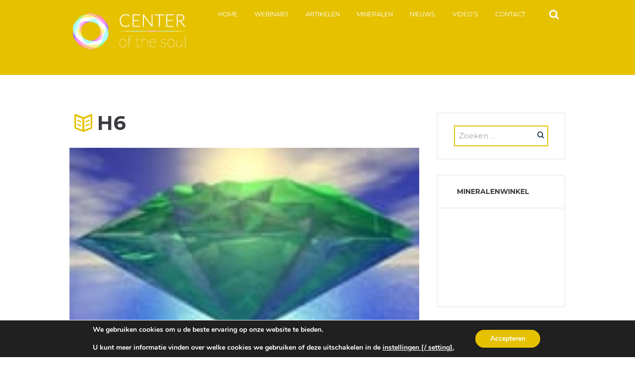

--- FILE ---
content_type: text/html; charset=UTF-8
request_url: https://centerofthesoul.nl/2011/03/14/moldaviet-als-sleutelkracht/h6/
body_size: 17400
content:
<!DOCTYPE html>
<html lang="nl-NL" class="scheme_original_copy">
<head>
    <meta name='robots' content='index, follow, max-image-preview:large, max-snippet:-1, max-video-preview:-1' />
        <meta charset="UTF-8"/>
                <meta name="viewport" content="width=device-width, initial-scale=1, maximum-scale=1">
                <link rel="profile" href="//gmpg.org/xfn/11"/>
        <link rel="pingback" href="https://centerofthesoul.nl/xmlrpc.php"/>
        
	<!-- This site is optimized with the Yoast SEO plugin v26.8 - https://yoast.com/product/yoast-seo-wordpress/ -->
	<title>h6 - Center of the Soul</title>
	<link rel="canonical" href="https://centerofthesoul.nl/2011/03/14/moldaviet-als-sleutelkracht/h6/" />
	<meta property="og:locale" content="nl_NL" />
	<meta property="og:type" content="article" />
	<meta property="og:title" content="h6 - Center of the Soul" />
	<meta property="og:url" content="https://centerofthesoul.nl/2011/03/14/moldaviet-als-sleutelkracht/h6/" />
	<meta property="og:site_name" content="Center of the Soul" />
	<meta property="article:publisher" content="https://www.facebook.com/centerofthesoul.nl" />
	<meta property="article:modified_time" content="2016-08-10T15:04:58+00:00" />
	<meta property="og:image" content="https://centerofthesoul.nl/2011/03/14/moldaviet-als-sleutelkracht/h6" />
	<meta property="og:image:width" content="160" />
	<meta property="og:image:height" content="120" />
	<meta property="og:image:type" content="image/jpeg" />
	<meta name="twitter:card" content="summary_large_image" />
	<script type="application/ld+json" class="yoast-schema-graph">{"@context":"https://schema.org","@graph":[{"@type":"WebPage","@id":"https://centerofthesoul.nl/2011/03/14/moldaviet-als-sleutelkracht/h6/","url":"https://centerofthesoul.nl/2011/03/14/moldaviet-als-sleutelkracht/h6/","name":"h6 - Center of the Soul","isPartOf":{"@id":"https://centerofthesoul.nl/#website"},"primaryImageOfPage":{"@id":"https://centerofthesoul.nl/2011/03/14/moldaviet-als-sleutelkracht/h6/#primaryimage"},"image":{"@id":"https://centerofthesoul.nl/2011/03/14/moldaviet-als-sleutelkracht/h6/#primaryimage"},"thumbnailUrl":"https://centerofthesoul.nl/wp-content/uploads/2016/08/h6.jpg","datePublished":"2016-08-10T15:04:56+00:00","dateModified":"2016-08-10T15:04:58+00:00","breadcrumb":{"@id":"https://centerofthesoul.nl/2011/03/14/moldaviet-als-sleutelkracht/h6/#breadcrumb"},"inLanguage":"nl-NL","potentialAction":[{"@type":"ReadAction","target":["https://centerofthesoul.nl/2011/03/14/moldaviet-als-sleutelkracht/h6/"]}]},{"@type":"ImageObject","inLanguage":"nl-NL","@id":"https://centerofthesoul.nl/2011/03/14/moldaviet-als-sleutelkracht/h6/#primaryimage","url":"https://centerofthesoul.nl/wp-content/uploads/2016/08/h6.jpg","contentUrl":"https://centerofthesoul.nl/wp-content/uploads/2016/08/h6.jpg","width":160,"height":120},{"@type":"BreadcrumbList","@id":"https://centerofthesoul.nl/2011/03/14/moldaviet-als-sleutelkracht/h6/#breadcrumb","itemListElement":[{"@type":"ListItem","position":1,"name":"Home","item":"https://centerofthesoul.nl/"},{"@type":"ListItem","position":2,"name":"Moldaviet als sleutelkracht","item":"https://centerofthesoul.nl/2011/03/14/moldaviet-als-sleutelkracht/"},{"@type":"ListItem","position":3,"name":"h6"}]},{"@type":"WebSite","@id":"https://centerofthesoul.nl/#website","url":"https://centerofthesoul.nl/","name":"Center of the Soul","description":"","publisher":{"@id":"https://centerofthesoul.nl/#organization"},"potentialAction":[{"@type":"SearchAction","target":{"@type":"EntryPoint","urlTemplate":"https://centerofthesoul.nl/?s={search_term_string}"},"query-input":{"@type":"PropertyValueSpecification","valueRequired":true,"valueName":"search_term_string"}}],"inLanguage":"nl-NL"},{"@type":"Organization","@id":"https://centerofthesoul.nl/#organization","name":"Center of the Soul","url":"https://centerofthesoul.nl/","logo":{"@type":"ImageObject","inLanguage":"nl-NL","@id":"https://centerofthesoul.nl/#/schema/logo/image/","url":"https://centerofthesoul.nl/wp-content/uploads/2016/03/logo_sm_tr-1.png","contentUrl":"https://centerofthesoul.nl/wp-content/uploads/2016/03/logo_sm_tr-1.png","width":250,"height":110,"caption":"Center of the Soul"},"image":{"@id":"https://centerofthesoul.nl/#/schema/logo/image/"},"sameAs":["https://www.facebook.com/centerofthesoul.nl"]}]}</script>
	<!-- / Yoast SEO plugin. -->


<link rel='dns-prefetch' href='//fonts.googleapis.com' />
<link rel='dns-prefetch' href='//maxcdn.bootstrapcdn.com' />
<link rel='dns-prefetch' href='//hb.wpmucdn.com' />
<link href='//hb.wpmucdn.com' rel='preconnect' />
<link href='https://fonts.googleapis.com' rel='preconnect' />
<link href='//fonts.gstatic.com' crossorigin='' rel='preconnect' />
<link rel="alternate" type="application/rss+xml" title="Center of the Soul &raquo; feed" href="https://centerofthesoul.nl/feed/" />
<link rel="alternate" type="application/rss+xml" title="Center of the Soul &raquo; reacties feed" href="https://centerofthesoul.nl/comments/feed/" />
<link rel="alternate" type="text/calendar" title="Center of the Soul &raquo; iCal Feed" href="https://centerofthesoul.nl/agenda/?ical=1" />
<link rel="alternate" title="oEmbed (JSON)" type="application/json+oembed" href="https://centerofthesoul.nl/wp-json/oembed/1.0/embed?url=https%3A%2F%2Fcenterofthesoul.nl%2F2011%2F03%2F14%2Fmoldaviet-als-sleutelkracht%2Fh6%2F" />
<link rel="alternate" title="oEmbed (XML)" type="text/xml+oembed" href="https://centerofthesoul.nl/wp-json/oembed/1.0/embed?url=https%3A%2F%2Fcenterofthesoul.nl%2F2011%2F03%2F14%2Fmoldaviet-als-sleutelkracht%2Fh6%2F&#038;format=xml" />
		<style>
			.lazyload,
			.lazyloading {
				max-width: 100%;
			}
		</style>
		<style id='wp-img-auto-sizes-contain-inline-css' type='text/css'>
img:is([sizes=auto i],[sizes^="auto," i]){contain-intrinsic-size:3000px 1500px}
/*# sourceURL=wp-img-auto-sizes-contain-inline-css */
</style>
<link rel='stylesheet' id='wp-block-library-css' href='https://hb.wpmucdn.com/centerofthesoul.nl/69038861-eadf-411a-9fdf-089d7000e81e.css' type='text/css' media='all' />
<link rel='stylesheet' id='wc-blocks-style-css' href='https://hb.wpmucdn.com/centerofthesoul.nl/c81d3b0d-59e3-471c-8893-0bedb437fe4b.css' type='text/css' media='all' />
<style id='global-styles-inline-css' type='text/css'>
:root{--wp--preset--aspect-ratio--square: 1;--wp--preset--aspect-ratio--4-3: 4/3;--wp--preset--aspect-ratio--3-4: 3/4;--wp--preset--aspect-ratio--3-2: 3/2;--wp--preset--aspect-ratio--2-3: 2/3;--wp--preset--aspect-ratio--16-9: 16/9;--wp--preset--aspect-ratio--9-16: 9/16;--wp--preset--color--black: #000000;--wp--preset--color--cyan-bluish-gray: #abb8c3;--wp--preset--color--white: #ffffff;--wp--preset--color--pale-pink: #f78da7;--wp--preset--color--vivid-red: #cf2e2e;--wp--preset--color--luminous-vivid-orange: #ff6900;--wp--preset--color--luminous-vivid-amber: #fcb900;--wp--preset--color--light-green-cyan: #7bdcb5;--wp--preset--color--vivid-green-cyan: #00d084;--wp--preset--color--pale-cyan-blue: #8ed1fc;--wp--preset--color--vivid-cyan-blue: #0693e3;--wp--preset--color--vivid-purple: #9b51e0;--wp--preset--gradient--vivid-cyan-blue-to-vivid-purple: linear-gradient(135deg,rgb(6,147,227) 0%,rgb(155,81,224) 100%);--wp--preset--gradient--light-green-cyan-to-vivid-green-cyan: linear-gradient(135deg,rgb(122,220,180) 0%,rgb(0,208,130) 100%);--wp--preset--gradient--luminous-vivid-amber-to-luminous-vivid-orange: linear-gradient(135deg,rgb(252,185,0) 0%,rgb(255,105,0) 100%);--wp--preset--gradient--luminous-vivid-orange-to-vivid-red: linear-gradient(135deg,rgb(255,105,0) 0%,rgb(207,46,46) 100%);--wp--preset--gradient--very-light-gray-to-cyan-bluish-gray: linear-gradient(135deg,rgb(238,238,238) 0%,rgb(169,184,195) 100%);--wp--preset--gradient--cool-to-warm-spectrum: linear-gradient(135deg,rgb(74,234,220) 0%,rgb(151,120,209) 20%,rgb(207,42,186) 40%,rgb(238,44,130) 60%,rgb(251,105,98) 80%,rgb(254,248,76) 100%);--wp--preset--gradient--blush-light-purple: linear-gradient(135deg,rgb(255,206,236) 0%,rgb(152,150,240) 100%);--wp--preset--gradient--blush-bordeaux: linear-gradient(135deg,rgb(254,205,165) 0%,rgb(254,45,45) 50%,rgb(107,0,62) 100%);--wp--preset--gradient--luminous-dusk: linear-gradient(135deg,rgb(255,203,112) 0%,rgb(199,81,192) 50%,rgb(65,88,208) 100%);--wp--preset--gradient--pale-ocean: linear-gradient(135deg,rgb(255,245,203) 0%,rgb(182,227,212) 50%,rgb(51,167,181) 100%);--wp--preset--gradient--electric-grass: linear-gradient(135deg,rgb(202,248,128) 0%,rgb(113,206,126) 100%);--wp--preset--gradient--midnight: linear-gradient(135deg,rgb(2,3,129) 0%,rgb(40,116,252) 100%);--wp--preset--font-size--small: 13px;--wp--preset--font-size--medium: 20px;--wp--preset--font-size--large: 36px;--wp--preset--font-size--x-large: 42px;--wp--preset--spacing--20: 0.44rem;--wp--preset--spacing--30: 0.67rem;--wp--preset--spacing--40: 1rem;--wp--preset--spacing--50: 1.5rem;--wp--preset--spacing--60: 2.25rem;--wp--preset--spacing--70: 3.38rem;--wp--preset--spacing--80: 5.06rem;--wp--preset--shadow--natural: 6px 6px 9px rgba(0, 0, 0, 0.2);--wp--preset--shadow--deep: 12px 12px 50px rgba(0, 0, 0, 0.4);--wp--preset--shadow--sharp: 6px 6px 0px rgba(0, 0, 0, 0.2);--wp--preset--shadow--outlined: 6px 6px 0px -3px rgb(255, 255, 255), 6px 6px rgb(0, 0, 0);--wp--preset--shadow--crisp: 6px 6px 0px rgb(0, 0, 0);}:where(.is-layout-flex){gap: 0.5em;}:where(.is-layout-grid){gap: 0.5em;}body .is-layout-flex{display: flex;}.is-layout-flex{flex-wrap: wrap;align-items: center;}.is-layout-flex > :is(*, div){margin: 0;}body .is-layout-grid{display: grid;}.is-layout-grid > :is(*, div){margin: 0;}:where(.wp-block-columns.is-layout-flex){gap: 2em;}:where(.wp-block-columns.is-layout-grid){gap: 2em;}:where(.wp-block-post-template.is-layout-flex){gap: 1.25em;}:where(.wp-block-post-template.is-layout-grid){gap: 1.25em;}.has-black-color{color: var(--wp--preset--color--black) !important;}.has-cyan-bluish-gray-color{color: var(--wp--preset--color--cyan-bluish-gray) !important;}.has-white-color{color: var(--wp--preset--color--white) !important;}.has-pale-pink-color{color: var(--wp--preset--color--pale-pink) !important;}.has-vivid-red-color{color: var(--wp--preset--color--vivid-red) !important;}.has-luminous-vivid-orange-color{color: var(--wp--preset--color--luminous-vivid-orange) !important;}.has-luminous-vivid-amber-color{color: var(--wp--preset--color--luminous-vivid-amber) !important;}.has-light-green-cyan-color{color: var(--wp--preset--color--light-green-cyan) !important;}.has-vivid-green-cyan-color{color: var(--wp--preset--color--vivid-green-cyan) !important;}.has-pale-cyan-blue-color{color: var(--wp--preset--color--pale-cyan-blue) !important;}.has-vivid-cyan-blue-color{color: var(--wp--preset--color--vivid-cyan-blue) !important;}.has-vivid-purple-color{color: var(--wp--preset--color--vivid-purple) !important;}.has-black-background-color{background-color: var(--wp--preset--color--black) !important;}.has-cyan-bluish-gray-background-color{background-color: var(--wp--preset--color--cyan-bluish-gray) !important;}.has-white-background-color{background-color: var(--wp--preset--color--white) !important;}.has-pale-pink-background-color{background-color: var(--wp--preset--color--pale-pink) !important;}.has-vivid-red-background-color{background-color: var(--wp--preset--color--vivid-red) !important;}.has-luminous-vivid-orange-background-color{background-color: var(--wp--preset--color--luminous-vivid-orange) !important;}.has-luminous-vivid-amber-background-color{background-color: var(--wp--preset--color--luminous-vivid-amber) !important;}.has-light-green-cyan-background-color{background-color: var(--wp--preset--color--light-green-cyan) !important;}.has-vivid-green-cyan-background-color{background-color: var(--wp--preset--color--vivid-green-cyan) !important;}.has-pale-cyan-blue-background-color{background-color: var(--wp--preset--color--pale-cyan-blue) !important;}.has-vivid-cyan-blue-background-color{background-color: var(--wp--preset--color--vivid-cyan-blue) !important;}.has-vivid-purple-background-color{background-color: var(--wp--preset--color--vivid-purple) !important;}.has-black-border-color{border-color: var(--wp--preset--color--black) !important;}.has-cyan-bluish-gray-border-color{border-color: var(--wp--preset--color--cyan-bluish-gray) !important;}.has-white-border-color{border-color: var(--wp--preset--color--white) !important;}.has-pale-pink-border-color{border-color: var(--wp--preset--color--pale-pink) !important;}.has-vivid-red-border-color{border-color: var(--wp--preset--color--vivid-red) !important;}.has-luminous-vivid-orange-border-color{border-color: var(--wp--preset--color--luminous-vivid-orange) !important;}.has-luminous-vivid-amber-border-color{border-color: var(--wp--preset--color--luminous-vivid-amber) !important;}.has-light-green-cyan-border-color{border-color: var(--wp--preset--color--light-green-cyan) !important;}.has-vivid-green-cyan-border-color{border-color: var(--wp--preset--color--vivid-green-cyan) !important;}.has-pale-cyan-blue-border-color{border-color: var(--wp--preset--color--pale-cyan-blue) !important;}.has-vivid-cyan-blue-border-color{border-color: var(--wp--preset--color--vivid-cyan-blue) !important;}.has-vivid-purple-border-color{border-color: var(--wp--preset--color--vivid-purple) !important;}.has-vivid-cyan-blue-to-vivid-purple-gradient-background{background: var(--wp--preset--gradient--vivid-cyan-blue-to-vivid-purple) !important;}.has-light-green-cyan-to-vivid-green-cyan-gradient-background{background: var(--wp--preset--gradient--light-green-cyan-to-vivid-green-cyan) !important;}.has-luminous-vivid-amber-to-luminous-vivid-orange-gradient-background{background: var(--wp--preset--gradient--luminous-vivid-amber-to-luminous-vivid-orange) !important;}.has-luminous-vivid-orange-to-vivid-red-gradient-background{background: var(--wp--preset--gradient--luminous-vivid-orange-to-vivid-red) !important;}.has-very-light-gray-to-cyan-bluish-gray-gradient-background{background: var(--wp--preset--gradient--very-light-gray-to-cyan-bluish-gray) !important;}.has-cool-to-warm-spectrum-gradient-background{background: var(--wp--preset--gradient--cool-to-warm-spectrum) !important;}.has-blush-light-purple-gradient-background{background: var(--wp--preset--gradient--blush-light-purple) !important;}.has-blush-bordeaux-gradient-background{background: var(--wp--preset--gradient--blush-bordeaux) !important;}.has-luminous-dusk-gradient-background{background: var(--wp--preset--gradient--luminous-dusk) !important;}.has-pale-ocean-gradient-background{background: var(--wp--preset--gradient--pale-ocean) !important;}.has-electric-grass-gradient-background{background: var(--wp--preset--gradient--electric-grass) !important;}.has-midnight-gradient-background{background: var(--wp--preset--gradient--midnight) !important;}.has-small-font-size{font-size: var(--wp--preset--font-size--small) !important;}.has-medium-font-size{font-size: var(--wp--preset--font-size--medium) !important;}.has-large-font-size{font-size: var(--wp--preset--font-size--large) !important;}.has-x-large-font-size{font-size: var(--wp--preset--font-size--x-large) !important;}
/*# sourceURL=global-styles-inline-css */
</style>

<style id='classic-theme-styles-inline-css' type='text/css'>
/*! This file is auto-generated */
.wp-block-button__link{color:#fff;background-color:#32373c;border-radius:9999px;box-shadow:none;text-decoration:none;padding:calc(.667em + 2px) calc(1.333em + 2px);font-size:1.125em}.wp-block-file__button{background:#32373c;color:#fff;text-decoration:none}
/*# sourceURL=/wp-includes/css/classic-themes.min.css */
</style>
<link rel='stylesheet' id='wphb-1-css' href='https://hb.wpmucdn.com/centerofthesoul.nl/38467fbf-a53e-4c54-a471-81e34b22f76e.css' type='text/css' media='all' />
<link rel="preload" as="style" href="https://fonts.googleapis.com/css?family=Open+Sans%3A300%2C400%2C600%2C700%2C800&#038;ver=6.9" /><link rel='stylesheet' id='tp-open-sans-css' href='https://fonts.googleapis.com/css?family=Open+Sans%3A300%2C400%2C600%2C700%2C800&#038;ver=6.9' type='text/css' media='print' onload='this.media=&#34;all&#34;' />
<link rel="preload" as="style" href="https://fonts.googleapis.com/css?family=Raleway%3A100%2C200%2C300%2C400%2C500%2C600%2C700%2C800%2C900&#038;ver=6.9" /><link rel='stylesheet' id='tp-raleway-css' href='https://fonts.googleapis.com/css?family=Raleway%3A100%2C200%2C300%2C400%2C500%2C600%2C700%2C800%2C900&#038;ver=6.9' type='text/css' media='print' onload='this.media=&#34;all&#34;' />
<link rel="preload" as="style" href="https://fonts.googleapis.com/css?family=Droid+Serif%3A400%2C700&#038;ver=6.9" /><link rel='stylesheet' id='tp-droid-serif-css' href='https://fonts.googleapis.com/css?family=Droid+Serif%3A400%2C700&#038;ver=6.9' type='text/css' media='print' onload='this.media=&#34;all&#34;' />
<link rel="preload" as="style" href="https://fonts.googleapis.com/css?family=%40import+url%28https%3A%2F%2Ffonts.googleapis.com%2Fcss%3Ffamily%3DJosefin+Sans%3A400%2C600%2C300%29%3B&#038;ver=6.9" /><link rel='stylesheet' id='tp-josefin-sans-css' href='https://fonts.googleapis.com/css?family=%40import+url%28https%3A%2F%2Ffonts.googleapis.com%2Fcss%3Ffamily%3DJosefin+Sans%3A400%2C600%2C300%29%3B&#038;ver=6.9' type='text/css' media='print' onload='this.media=&#34;all&#34;' />
<link rel='stylesheet' id='wphb-2-css' href='https://hb.wpmucdn.com/centerofthesoul.nl/050b7839-2c11-40a0-b1f6-69e24ca2875f.css' type='text/css' media='all' />
<style id='wphb-2-inline-css' type='text/css'>
@font-face{font-family:WPMenuCart;src:url(https://centerofthesoul.nl/wp-content/plugins/woocommerce-menu-bar-cart/assets/fonts/WPMenuCart.eot);src:url(https://centerofthesoul.nl/wp-content/plugins/woocommerce-menu-bar-cart/assets/fonts/WPMenuCart.eot?#iefix) format('embedded-opentype'),url(https://centerofthesoul.nl/wp-content/plugins/woocommerce-menu-bar-cart/assets/fonts/WPMenuCart.woff2) format('woff2'),url(https://centerofthesoul.nl/wp-content/plugins/woocommerce-menu-bar-cart/assets/fonts/WPMenuCart.woff) format('woff'),url(https://centerofthesoul.nl/wp-content/plugins/woocommerce-menu-bar-cart/assets/fonts/WPMenuCart.ttf) format('truetype'),url(https://centerofthesoul.nl/wp-content/plugins/woocommerce-menu-bar-cart/assets/fonts/WPMenuCart.svg#WPMenuCart) format('svg');font-weight:400;font-style:normal;font-display:swap}
/*# sourceURL=wphb-2-inline-css */
</style>
<link rel='stylesheet' id='woocommerce-layout-css' href='https://hb.wpmucdn.com/centerofthesoul.nl/7eed7dd5-c851-4526-8870-766a35a60b59.css' type='text/css' media='all' />
<link rel='stylesheet' id='woocommerce-smallscreen-css' href='https://hb.wpmucdn.com/centerofthesoul.nl/c4058018-3317-4101-b547-abe362f0baa6.css' type='text/css' media='only screen and (max-width: 768px)' />
<link rel='stylesheet' id='woocommerce-general-css' href='https://hb.wpmucdn.com/centerofthesoul.nl/048bf4d7-b032-4024-bc71-295a91badb64.css' type='text/css' media='all' />
<style id='woocommerce-inline-inline-css' type='text/css'>
.woocommerce form .form-row .required { visibility: visible; }
/*# sourceURL=woocommerce-inline-inline-css */
</style>
<link rel='stylesheet' id='wphb-3-css' href='https://hb.wpmucdn.com/centerofthesoul.nl/dca0136c-121f-4ca5-90e8-2c7d1abb2667.css' type='text/css' media='all' />
<link rel="preload" as="style" href="https://fonts.googleapis.com/css?family=Jura%7CRoboto+Slab&#038;ver=6.9" /><link rel='stylesheet' id='google_fonts-css' href='https://fonts.googleapis.com/css?family=Jura%7CRoboto+Slab&#038;ver=6.9' type='text/css' media='print' onload='this.media=&#34;all&#34;' />
<link rel='stylesheet' id='font_awesome-css' href='https://maxcdn.bootstrapcdn.com/font-awesome/4.6.3/css/font-awesome.min.css' type='text/css' media='all' />
<link rel='stylesheet' id='grace-church-font-google-fonts-style-css' href='//fonts.googleapis.com/css?family=Montserrat%3A300%2C300italic%2C400%2C400italic%2C700%2C700italic%26subset%3Dlatin%2Clatin-ext' type='text/css' media='all' />
<link rel='stylesheet' id='wphb-4-css' href='https://hb.wpmucdn.com/centerofthesoul.nl/108aa3e6-f52d-447a-8c7b-5bd76e46941e.css' type='text/css' media='all' />
<style id='wphb-4-inline-css' type='text/css'>
  .sidebar_outer_logo .logo_main,.top_panel_wrap .logo_main{height:110px}
/*# sourceURL=wphb-4-inline-css */
</style>
<link rel='stylesheet' id='wphb-5-css' href='https://hb.wpmucdn.com/centerofthesoul.nl/db447dee-bbcc-4d96-926c-3d60511adc86.css' type='text/css' media='all' />
<link rel='stylesheet' id='mollie-applepaydirect-css' href='https://hb.wpmucdn.com/centerofthesoul.nl/55491e35-41f1-405e-9a10-55961703c6ca.css' type='text/css' media='screen' />
<link rel='stylesheet' id='moove_gdpr_frontend-css' href='https://hb.wpmucdn.com/centerofthesoul.nl/cfecdf50-cda4-4a79-b6fb-6d202a626eb6.css' type='text/css' media='all' />
<style id='moove_gdpr_frontend-inline-css' type='text/css'>
#moove_gdpr_cookie_modal,#moove_gdpr_cookie_info_bar,.gdpr_cookie_settings_shortcode_content{font-family:&#039;Nunito&#039;,sans-serif}#moove_gdpr_save_popup_settings_button{background-color:#373737;color:#fff}#moove_gdpr_save_popup_settings_button:hover{background-color:#000}#moove_gdpr_cookie_info_bar .moove-gdpr-info-bar-container .moove-gdpr-info-bar-content a.mgbutton,#moove_gdpr_cookie_info_bar .moove-gdpr-info-bar-container .moove-gdpr-info-bar-content button.mgbutton{background-color:#e5c100}#moove_gdpr_cookie_modal .moove-gdpr-modal-content .moove-gdpr-modal-footer-content .moove-gdpr-button-holder a.mgbutton,#moove_gdpr_cookie_modal .moove-gdpr-modal-content .moove-gdpr-modal-footer-content .moove-gdpr-button-holder button.mgbutton,.gdpr_cookie_settings_shortcode_content .gdpr-shr-button.button-green{background-color:#e5c100;border-color:#e5c100}#moove_gdpr_cookie_modal .moove-gdpr-modal-content .moove-gdpr-modal-footer-content .moove-gdpr-button-holder a.mgbutton:hover,#moove_gdpr_cookie_modal .moove-gdpr-modal-content .moove-gdpr-modal-footer-content .moove-gdpr-button-holder button.mgbutton:hover,.gdpr_cookie_settings_shortcode_content .gdpr-shr-button.button-green:hover{background-color:#fff;color:#e5c100}#moove_gdpr_cookie_modal .moove-gdpr-modal-content .moove-gdpr-modal-close i,#moove_gdpr_cookie_modal .moove-gdpr-modal-content .moove-gdpr-modal-close span.gdpr-icon{background-color:#e5c100;border:1px solid #e5c100}#moove_gdpr_cookie_info_bar span.moove-gdpr-infobar-allow-all.focus-g,#moove_gdpr_cookie_info_bar span.moove-gdpr-infobar-allow-all:focus,#moove_gdpr_cookie_info_bar button.moove-gdpr-infobar-allow-all.focus-g,#moove_gdpr_cookie_info_bar button.moove-gdpr-infobar-allow-all:focus,#moove_gdpr_cookie_info_bar span.moove-gdpr-infobar-reject-btn.focus-g,#moove_gdpr_cookie_info_bar span.moove-gdpr-infobar-reject-btn:focus,#moove_gdpr_cookie_info_bar button.moove-gdpr-infobar-reject-btn.focus-g,#moove_gdpr_cookie_info_bar button.moove-gdpr-infobar-reject-btn:focus,#moove_gdpr_cookie_info_bar span.change-settings-button.focus-g,#moove_gdpr_cookie_info_bar span.change-settings-button:focus,#moove_gdpr_cookie_info_bar button.change-settings-button.focus-g,#moove_gdpr_cookie_info_bar button.change-settings-button:focus{-webkit-box-shadow:0 0 1px 3px #e5c100;-moz-box-shadow:0 0 1px 3px #e5c100;box-shadow:0 0 1px 3px #e5c100}#moove_gdpr_cookie_modal .moove-gdpr-modal-content .moove-gdpr-modal-close i:hover,#moove_gdpr_cookie_modal .moove-gdpr-modal-content .moove-gdpr-modal-close span.gdpr-icon:hover,#moove_gdpr_cookie_info_bar span[data-href]>u.change-settings-button{color:#e5c100}#moove_gdpr_cookie_modal .moove-gdpr-modal-content .moove-gdpr-modal-left-content #moove-gdpr-menu li.menu-item-selected a span.gdpr-icon,#moove_gdpr_cookie_modal .moove-gdpr-modal-content .moove-gdpr-modal-left-content #moove-gdpr-menu li.menu-item-selected button span.gdpr-icon{color:inherit}#moove_gdpr_cookie_modal .moove-gdpr-modal-content .moove-gdpr-modal-left-content #moove-gdpr-menu li a span.gdpr-icon,#moove_gdpr_cookie_modal .moove-gdpr-modal-content .moove-gdpr-modal-left-content #moove-gdpr-menu li button span.gdpr-icon{color:inherit}#moove_gdpr_cookie_modal .gdpr-acc-link{line-height:0;font-size:0;color:transparent;position:absolute}#moove_gdpr_cookie_modal .moove-gdpr-modal-content .moove-gdpr-modal-close:hover i,#moove_gdpr_cookie_modal .moove-gdpr-modal-content .moove-gdpr-modal-left-content #moove-gdpr-menu li a,#moove_gdpr_cookie_modal .moove-gdpr-modal-content .moove-gdpr-modal-left-content #moove-gdpr-menu li button,#moove_gdpr_cookie_modal .moove-gdpr-modal-content .moove-gdpr-modal-left-content #moove-gdpr-menu li button i,#moove_gdpr_cookie_modal .moove-gdpr-modal-content .moove-gdpr-modal-left-content #moove-gdpr-menu li a i,#moove_gdpr_cookie_modal .moove-gdpr-modal-content .moove-gdpr-tab-main .moove-gdpr-tab-main-content a:hover,#moove_gdpr_cookie_info_bar.moove-gdpr-dark-scheme .moove-gdpr-info-bar-container .moove-gdpr-info-bar-content a.mgbutton:hover,#moove_gdpr_cookie_info_bar.moove-gdpr-dark-scheme .moove-gdpr-info-bar-container .moove-gdpr-info-bar-content button.mgbutton:hover,#moove_gdpr_cookie_info_bar.moove-gdpr-dark-scheme .moove-gdpr-info-bar-container .moove-gdpr-info-bar-content a:hover,#moove_gdpr_cookie_info_bar.moove-gdpr-dark-scheme .moove-gdpr-info-bar-container .moove-gdpr-info-bar-content button:hover,#moove_gdpr_cookie_info_bar.moove-gdpr-dark-scheme .moove-gdpr-info-bar-container .moove-gdpr-info-bar-content span.change-settings-button:hover,#moove_gdpr_cookie_info_bar.moove-gdpr-dark-scheme .moove-gdpr-info-bar-container .moove-gdpr-info-bar-content button.change-settings-button:hover,#moove_gdpr_cookie_info_bar.moove-gdpr-dark-scheme .moove-gdpr-info-bar-container .moove-gdpr-info-bar-content u.change-settings-button:hover,#moove_gdpr_cookie_info_bar span[data-href]>u.change-settings-button,#moove_gdpr_cookie_info_bar.moove-gdpr-dark-scheme .moove-gdpr-info-bar-container .moove-gdpr-info-bar-content a.mgbutton.focus-g,#moove_gdpr_cookie_info_bar.moove-gdpr-dark-scheme .moove-gdpr-info-bar-container .moove-gdpr-info-bar-content button.mgbutton.focus-g,#moove_gdpr_cookie_info_bar.moove-gdpr-dark-scheme .moove-gdpr-info-bar-container .moove-gdpr-info-bar-content a.focus-g,#moove_gdpr_cookie_info_bar.moove-gdpr-dark-scheme .moove-gdpr-info-bar-container .moove-gdpr-info-bar-content button.focus-g,#moove_gdpr_cookie_info_bar.moove-gdpr-dark-scheme .moove-gdpr-info-bar-container .moove-gdpr-info-bar-content a.mgbutton:focus,#moove_gdpr_cookie_info_bar.moove-gdpr-dark-scheme .moove-gdpr-info-bar-container .moove-gdpr-info-bar-content button.mgbutton:focus,#moove_gdpr_cookie_info_bar.moove-gdpr-dark-scheme .moove-gdpr-info-bar-container .moove-gdpr-info-bar-content a:focus,#moove_gdpr_cookie_info_bar.moove-gdpr-dark-scheme .moove-gdpr-info-bar-container .moove-gdpr-info-bar-content button:focus,#moove_gdpr_cookie_info_bar.moove-gdpr-dark-scheme .moove-gdpr-info-bar-container .moove-gdpr-info-bar-content span.change-settings-button.focus-g,span.change-settings-button:focus,button.change-settings-button.focus-g,button.change-settings-button:focus,#moove_gdpr_cookie_info_bar.moove-gdpr-dark-scheme .moove-gdpr-info-bar-container .moove-gdpr-info-bar-content u.change-settings-button.focus-g,#moove_gdpr_cookie_info_bar.moove-gdpr-dark-scheme .moove-gdpr-info-bar-container .moove-gdpr-info-bar-content u.change-settings-button:focus{color:#e5c100}#moove_gdpr_cookie_modal .moove-gdpr-branding.focus-g span,#moove_gdpr_cookie_modal .moove-gdpr-modal-content .moove-gdpr-tab-main a.focus-g,#moove_gdpr_cookie_modal .moove-gdpr-modal-content .moove-gdpr-tab-main .gdpr-cd-details-toggle.focus-g{color:#e5c100}#moove_gdpr_cookie_modal.gdpr_lightbox-hide{display:none}
/*# sourceURL=moove_gdpr_frontend-inline-css */
</style>
<script type="text/javascript" src="https://hb.wpmucdn.com/centerofthesoul.nl/9eb39e33-04ed-48cd-a1b4-a8e454765c5f.js" id="jquery-core-js"></script>
<script type="text/javascript" src="https://hb.wpmucdn.com/centerofthesoul.nl/4266d6cd-7e9e-4387-bad7-cc1a2416d6fd.js" id="jquery-migrate-js"></script>
<script type="text/javascript" id="wphb-6-js-extra">
/* <![CDATA[ */
var woocommerce_params = {"ajax_url":"/wp-admin/admin-ajax.php","wc_ajax_url":"/?wc-ajax=%%endpoint%%","i18n_password_show":"Wachtwoord weergeven","i18n_password_hide":"Wachtwoord verbergen"};;;var wc_add_to_cart_params = {"ajax_url":"/wp-admin/admin-ajax.php","wc_ajax_url":"/?wc-ajax=%%endpoint%%","i18n_view_cart":"Bekijk winkelwagen","cart_url":"https://centerofthesoul.nl/winkelmand/","is_cart":"","cart_redirect_after_add":"yes"};
//# sourceURL=wphb-6-js-extra
/* ]]> */
</script>
<script type="text/javascript" src="https://hb.wpmucdn.com/centerofthesoul.nl/55a89632-6050-4f5f-a532-350f2deaac03.js" id="wphb-6-js"></script>
<script></script><link rel="https://api.w.org/" href="https://centerofthesoul.nl/wp-json/" /><link rel="alternate" title="JSON" type="application/json" href="https://centerofthesoul.nl/wp-json/wp/v2/media/4071" /><link rel="EditURI" type="application/rsd+xml" title="RSD" href="https://centerofthesoul.nl/xmlrpc.php?rsd" />
<meta name="generator" content="WordPress 6.9" />
<meta name="generator" content="WooCommerce 10.4.3" />
<link rel='shortlink' href='https://centerofthesoul.nl/?p=4071' />
        <style type="text/css" id="pf-main-css">
            
				@media screen {
					.printfriendly {
						z-index: 1000; position: relative
					}
					.printfriendly a, .printfriendly a:link, .printfriendly a:visited, .printfriendly a:hover, .printfriendly a:active {
						font-weight: 600;
						cursor: pointer;
						text-decoration: none;
						border: none;
						-webkit-box-shadow: none;
						-moz-box-shadow: none;
						box-shadow: none;
						outline:none;
						font-size: 14px !important;
						color: #3AAA11 !important;
					}
					.printfriendly.pf-alignleft {
						float: left;
					}
					.printfriendly.pf-alignright {
						float: right;
					}
					.printfriendly.pf-aligncenter {
						justify-content: center;
						display: flex; align-items: center;
					}
				}

				.pf-button-img {
					border: none;
					-webkit-box-shadow: none;
					-moz-box-shadow: none;
					box-shadow: none;
					padding: 0;
					margin: 0;
					display: inline;
					vertical-align: middle;
				}

				img.pf-button-img + .pf-button-text {
					margin-left: 6px;
				}

				@media print {
					.printfriendly {
						display: none;
					}
				}
				        </style>

            
        <style type="text/css" id="pf-excerpt-styles">
          .pf-button.pf-button-excerpt {
              display: none;
           }
        </style>

            <meta name="tec-api-version" content="v1"><meta name="tec-api-origin" content="https://centerofthesoul.nl"><link rel="alternate" href="https://centerofthesoul.nl/wp-json/tribe/events/v1/" />		<script>
			document.documentElement.className = document.documentElement.className.replace('no-js', 'js');
		</script>
				<style>
			.no-js img.lazyload {
				display: none;
			}

			figure.wp-block-image img.lazyloading {
				min-width: 150px;
			}

			.lazyload,
			.lazyloading {
				--smush-placeholder-width: 100px;
				--smush-placeholder-aspect-ratio: 1/1;
				width: var(--smush-image-width, var(--smush-placeholder-width)) !important;
				aspect-ratio: var(--smush-image-aspect-ratio, var(--smush-placeholder-aspect-ratio)) !important;
			}

						.lazyload, .lazyloading {
				opacity: 0;
			}

			.lazyloaded {
				opacity: 1;
				transition: opacity 400ms;
				transition-delay: 0ms;
			}

					</style>
			<noscript><style>.woocommerce-product-gallery{ opacity: 1 !important; }</style></noscript>
	<meta name="generator" content="Powered by WPBakery Page Builder - drag and drop page builder for WordPress."/>
<meta name="generator" content="Powered by Slider Revolution 6.7.18 - responsive, Mobile-Friendly Slider Plugin for WordPress with comfortable drag and drop interface." />
<link rel="icon" href="https://centerofthesoul.nl/wp-content/uploads/2017/04/cropped-logo_icon_tr-32x32.png" sizes="32x32" />
<link rel="icon" href="https://centerofthesoul.nl/wp-content/uploads/2017/04/cropped-logo_icon_tr-192x192.png" sizes="192x192" />
<link rel="apple-touch-icon" href="https://centerofthesoul.nl/wp-content/uploads/2017/04/cropped-logo_icon_tr-180x180.png" />
<meta name="msapplication-TileImage" content="https://centerofthesoul.nl/wp-content/uploads/2017/04/cropped-logo_icon_tr-270x270.png" />
<script>function setREVStartSize(e){
			//window.requestAnimationFrame(function() {
				window.RSIW = window.RSIW===undefined ? window.innerWidth : window.RSIW;
				window.RSIH = window.RSIH===undefined ? window.innerHeight : window.RSIH;
				try {
					var pw = document.getElementById(e.c).parentNode.offsetWidth,
						newh;
					pw = pw===0 || isNaN(pw) || (e.l=="fullwidth" || e.layout=="fullwidth") ? window.RSIW : pw;
					e.tabw = e.tabw===undefined ? 0 : parseInt(e.tabw);
					e.thumbw = e.thumbw===undefined ? 0 : parseInt(e.thumbw);
					e.tabh = e.tabh===undefined ? 0 : parseInt(e.tabh);
					e.thumbh = e.thumbh===undefined ? 0 : parseInt(e.thumbh);
					e.tabhide = e.tabhide===undefined ? 0 : parseInt(e.tabhide);
					e.thumbhide = e.thumbhide===undefined ? 0 : parseInt(e.thumbhide);
					e.mh = e.mh===undefined || e.mh=="" || e.mh==="auto" ? 0 : parseInt(e.mh,0);
					if(e.layout==="fullscreen" || e.l==="fullscreen")
						newh = Math.max(e.mh,window.RSIH);
					else{
						e.gw = Array.isArray(e.gw) ? e.gw : [e.gw];
						for (var i in e.rl) if (e.gw[i]===undefined || e.gw[i]===0) e.gw[i] = e.gw[i-1];
						e.gh = e.el===undefined || e.el==="" || (Array.isArray(e.el) && e.el.length==0)? e.gh : e.el;
						e.gh = Array.isArray(e.gh) ? e.gh : [e.gh];
						for (var i in e.rl) if (e.gh[i]===undefined || e.gh[i]===0) e.gh[i] = e.gh[i-1];
											
						var nl = new Array(e.rl.length),
							ix = 0,
							sl;
						e.tabw = e.tabhide>=pw ? 0 : e.tabw;
						e.thumbw = e.thumbhide>=pw ? 0 : e.thumbw;
						e.tabh = e.tabhide>=pw ? 0 : e.tabh;
						e.thumbh = e.thumbhide>=pw ? 0 : e.thumbh;
						for (var i in e.rl) nl[i] = e.rl[i]<window.RSIW ? 0 : e.rl[i];
						sl = nl[0];
						for (var i in nl) if (sl>nl[i] && nl[i]>0) { sl = nl[i]; ix=i;}
						var m = pw>(e.gw[ix]+e.tabw+e.thumbw) ? 1 : (pw-(e.tabw+e.thumbw)) / (e.gw[ix]);
						newh =  (e.gh[ix] * m) + (e.tabh + e.thumbh);
					}
					var el = document.getElementById(e.c);
					if (el!==null && el) el.style.height = newh+"px";
					el = document.getElementById(e.c+"_wrapper");
					if (el!==null && el) {
						el.style.height = newh+"px";
						el.style.display = "block";
					}
				} catch(e){
					console.log("Failure at Presize of Slider:" + e)
				}
			//});
		  };</script>
<style id="sccss">/* Enter Your Custom CSS Here */
.slider_wrap.additional_area .sc_section.additional_area_item {
	display: none;
}

.post_author,
.post_author_about,
.post_info_posted_by,
.product_meta {
  display:none;
}

.summary .cart {
  display: block;
}
.woocommerce .related ul li.product, .woocommerce .related ul.products li.product, .woocommerce .upsells.products ul li.product, .woocommerce .upsells.products ul.products li.product, .woocommerce-page .related ul li.product, .woocommerce-page .related ul.products li.product, .woocommerce-page .upsells.products ul li.product, .woocommerce-page .upsells.products ul.products li.product {
    width: 30%;
}
.related {
  padding-top: 7em;
}

.scheme_original_copy .widget_area_inner .widget_calendar td a {
     color: #344a5f;
}
.woocommerce .related.products {
    clear: both;
}

.wp-editor-area{color:#000000 !important} 

.woocommerce-billing-fields .input-text {
  background-color: #FAFAD2 !important;
}
input[type="tel"]{
	padding: 0.45em 0.5em;
}

.order-details thead th {
	color: white;
	background-color: #FAFAD2 !important;
	border-color: #FAFAD2 !important;
}

/* Flex Pages */

.flex {
  display: flex;
  -webkit-justify-content: space-around;
  justify-content: space-around;
  -webkit-flex-flow: row no-wrap;
  flex-flow: row no-wrap;
  -webkit-align-items: stretch;
  align-items: stretch;
}

.flex-grow-8 {
  flex-grow: 8;
}

.flex-grow-4 {
  flex-grow: 4;
}

.flex-grow-1 {
  flex-grow: 1;
  padding: 2em;
}

.js .tmce-active .wp-editor-area {
    color: #000 !important;
}


</style><noscript><style> .wpb_animate_when_almost_visible { opacity: 1; }</style></noscript>
<meta name="viewport" content="width=device-width, user-scalable=yes, initial-scale=1.0, minimum-scale=0.1, maximum-scale=10.0">
<link rel='stylesheet' id='wphb-7-css' href='https://hb.wpmucdn.com/centerofthesoul.nl/d69c8da2-8905-4f08-b259-bb5b00370d5a.css' type='text/css' media='all' />
<style id='wphb-7-inline-css' type='text/css'>
.tp-caption a{color:#ff7302;text-shadow:none;-webkit-transition:all 0.2s ease-out;-moz-transition:all 0.2s ease-out;-o-transition:all 0.2s ease-out;-ms-transition:all 0.2s ease-out}
/*# sourceURL=wphb-7-inline-css */
</style>
</head>

<body class="attachment wp-singular attachment-template-default single single-attachment postid-4071 attachmentid-4071 attachment-jpeg wp-theme-grace-church wp-child-theme-grace-church-child theme-grace-church woocommerce-no-js tribe-no-js page-template-center-of-the-soul grace_church_body body_style_wide body_filled theme_skin_default article_style_stretch layout_single-standard template_single-standard scheme_original_copy top_panel_show top_panel_above sidebar_show sidebar_right sidebar_outer_hide wpb-js-composer js-comp-ver-7.1 vc_responsive">
    
	
	
	<a id="toc_home" class="sc_anchor" title="Home" data-description="&lt;i&gt;Return to Home&lt;/i&gt; - &lt;br&gt;navigate to home Pagina of the site" data-icon="icon-home" data-url="https://centerofthesoul.nl/" data-separator="yes"></a><a id="toc_top" class="sc_anchor" title="To Top" data-description="&lt;i&gt;Back to top&lt;/i&gt; - &lt;br&gt;scroll to top of the Pagina" data-icon="icon-double-up" data-url="" data-separator="yes"></a>
	
	
	
	<div class="body_wrap">

		
		<div class="page_wrap">

					

		<div class="top_panel_fixed_wrap"></div>

		<header class="top_panel_wrap top_panel_style_4 scheme_original_copy">
			<div class="top_panel_wrap_inner top_panel_inner_style_4 top_panel_position_above">
			
			
			<div class="top_panel_middle" >
				<div class="content_wrap">
					<div class="columns_wrap columns_fluid"><div
						class="column-1_3 contact_logo">
							
                    <div class="logo">
						<a href="https://centerofthesoul.nl/"><img src="https://centerofthesoul.nl/wp-content/uploads/2016/03/logo_sm_tr_white-1.png" class="logo_main" alt="img" loading="lazy"><img src="https://centerofthesoul.nl/wp-content/uploads/2016/03/logo_sm_tr_white-1.png" class="logo_fixed" alt="img" loading="lazy"><div class="logo_text"> </div></a>
					</div>
						</div><div 
						class="column-2_3 menu_main_wrap">
							<a href="#" class="menu_main_responsive_button icon-menu"></a>
							<nav role="navigation" class="menu_main_nav_area">
								<ul id="menu_main" class="menu_main_nav"><li id="menu-item-1803" class="menu-item menu-item-type-post_type menu-item-object-page menu-item-home menu-item-1803"><a href="https://centerofthesoul.nl/">Home</a></li>
<li id="menu-item-12416" class="menu-item menu-item-type-custom menu-item-object-custom menu-item-has-children menu-item-12416"><a href="#">Webinars</a>
<ul class="sub-menu">
	<li id="menu-item-12311" class="menu-item menu-item-type-post_type menu-item-object-page menu-item-12311"><a href="https://centerofthesoul.nl/webinars/">Webinars</a></li>
	<li id="menu-item-12417" class="menu-item menu-item-type-post_type menu-item-object-page menu-item-12417"><a href="https://centerofthesoul.nl/wonderwebinars/">WonderWebinars</a></li>
</ul>
</li>
<li id="menu-item-1263" class="menu-item menu-item-type-custom menu-item-object-custom menu-item-has-children menu-item-1263"><a href="/blog">Artikelen</a>
<ul class="sub-menu">
	<li id="menu-item-1889" class="menu-item menu-item-type-taxonomy menu-item-object-category menu-item-1889"><a href="https://centerofthesoul.nl/category/de-witte-tempel/">De Witte Tempel</a></li>
	<li id="menu-item-1890" class="menu-item menu-item-type-taxonomy menu-item-object-category menu-item-1890"><a href="https://centerofthesoul.nl/category/zwartetempel/">De Zwarte Tempel</a></li>
	<li id="menu-item-1897" class="menu-item menu-item-type-taxonomy menu-item-object-category menu-item-has-children menu-item-1897"><a href="https://centerofthesoul.nl/category/waarnemingen/">Waarnemingen</a>
	<ul class="sub-menu">
		<li id="menu-item-1898" class="menu-item menu-item-type-taxonomy menu-item-object-category menu-item-1898"><a href="https://centerofthesoul.nl/category/waarnemingen/aardelicht/">Aardelicht</a></li>
		<li id="menu-item-1899" class="menu-item menu-item-type-taxonomy menu-item-object-category menu-item-1899"><a href="https://centerofthesoul.nl/category/waarnemingen/ashtar_command/">Ashtar Command</a></li>
		<li id="menu-item-1900" class="menu-item menu-item-type-taxonomy menu-item-object-category menu-item-1900"><a href="https://centerofthesoul.nl/category/waarnemingen/atlantis/">Atlantis</a></li>
		<li id="menu-item-1901" class="menu-item menu-item-type-taxonomy menu-item-object-category menu-item-1901"><a href="https://centerofthesoul.nl/category/waarnemingen/lucifercode/">De Lucifercode</a></li>
		<li id="menu-item-1903" class="menu-item menu-item-type-taxonomy menu-item-object-category menu-item-1903"><a href="https://centerofthesoul.nl/category/waarnemingen/dolfijnen/">Dolfijnen</a></li>
		<li id="menu-item-1904" class="menu-item menu-item-type-taxonomy menu-item-object-category menu-item-1904"><a href="https://centerofthesoul.nl/category/waarnemingen/draken/">Draken</a></li>
		<li id="menu-item-1905" class="menu-item menu-item-type-taxonomy menu-item-object-category menu-item-1905"><a href="https://centerofthesoul.nl/category/waarnemingen/elfenlicht/">Elfenlicht</a></li>
		<li id="menu-item-1906" class="menu-item menu-item-type-taxonomy menu-item-object-category menu-item-1906"><a href="https://centerofthesoul.nl/category/waarnemingen/engelen/">Engelen</a></li>
		<li id="menu-item-1907" class="menu-item menu-item-type-taxonomy menu-item-object-category menu-item-1907"><a href="https://centerofthesoul.nl/category/waarnemingen/grote_centrale_zon/">Grote Centrale Zon</a></li>
		<li id="menu-item-1908" class="menu-item menu-item-type-taxonomy menu-item-object-category menu-item-1908"><a href="https://centerofthesoul.nl/category/waarnemingen/kristallicht/">Kristallicht</a></li>
		<li id="menu-item-1909" class="menu-item menu-item-type-taxonomy menu-item-object-category menu-item-1909"><a href="https://centerofthesoul.nl/category/waarnemingen/shamballa/">Shamballa</a></li>
		<li id="menu-item-1910" class="menu-item menu-item-type-taxonomy menu-item-object-category menu-item-1910"><a href="https://centerofthesoul.nl/category/waarnemingen/sterrenlicht/">Sterrenlicht</a></li>
		<li id="menu-item-1911" class="menu-item menu-item-type-taxonomy menu-item-object-category menu-item-1911"><a href="https://centerofthesoul.nl/category/waarnemingen/transformatie/">Transformatie</a></li>
		<li id="menu-item-1912" class="menu-item menu-item-type-taxonomy menu-item-object-category menu-item-1912"><a href="https://centerofthesoul.nl/category/waarnemingen/venuslicht/">Venuslicht</a></li>
		<li id="menu-item-1902" class="menu-item menu-item-type-taxonomy menu-item-object-category menu-item-1902"><a href="https://centerofthesoul.nl/category/waarnemingen/diverse_waarnemingen/">Diverse Waarnemingen</a></li>
	</ul>
</li>
	<li id="menu-item-1896" class="menu-item menu-item-type-taxonomy menu-item-object-category menu-item-1896"><a href="https://centerofthesoul.nl/category/sterrenkinderen/">Sterrenkinderen</a></li>
	<li id="menu-item-1894" class="menu-item menu-item-type-taxonomy menu-item-object-category menu-item-1894"><a href="https://centerofthesoul.nl/category/lichtoefeningen/">Lichtoefeningen</a></li>
	<li id="menu-item-3747" class="menu-item menu-item-type-taxonomy menu-item-object-category menu-item-3747"><a href="https://centerofthesoul.nl/category/gedichten/">Gedichten</a></li>
	<li id="menu-item-4057" class="menu-item menu-item-type-taxonomy menu-item-object-category menu-item-4057"><a href="https://centerofthesoul.nl/category/helende_stenen/">Helende Stenen</a></li>
	<li id="menu-item-4143" class="menu-item menu-item-type-taxonomy menu-item-object-category menu-item-4143"><a href="https://centerofthesoul.nl/category/bemoediging/">Bemoediging</a></li>
	<li id="menu-item-4005" class="menu-item menu-item-type-post_type menu-item-object-page menu-item-4005"><a href="https://centerofthesoul.nl/soultube/">SoulTube</a></li>
</ul>
</li>
<li id="menu-item-5022" class="menu-item menu-item-type-taxonomy menu-item-object-product_cat menu-item-has-children menu-item-5022"><a href="https://centerofthesoul.nl/product-categorie/mineralen/">Mineralen</a>
<ul class="sub-menu">
	<li id="menu-item-4827" class="menu-item menu-item-type-post_type menu-item-object-page menu-item-4827"><a href="https://centerofthesoul.nl/mijn-account/">Mijn Account</a></li>
</ul>
</li>
<li id="menu-item-1806" class="menu-item menu-item-type-post_type menu-item-object-page menu-item-has-children menu-item-1806"><a href="https://centerofthesoul.nl/nieuws/">Nieuws</a>
<ul class="sub-menu">
	<li id="menu-item-1264" class="menu-item menu-item-type-custom menu-item-object-custom menu-item-1264"><a href="/wordpress/wordpress/agenda">Agenda</a></li>
	<li id="menu-item-1262" class="menu-item menu-item-type-custom menu-item-object-custom menu-item-1262"><a href="/wordpress/wordpress/galerij">Galerij</a></li>
</ul>
</li>
<li id="menu-item-5953" class="menu-item menu-item-type-post_type menu-item-object-page menu-item-5953"><a href="https://centerofthesoul.nl/videos/">Video’s</a></li>
<li id="menu-item-1265" class="menu-item menu-item-type-custom menu-item-object-custom menu-item-1265"><a href="/wordpress/wordpress/contact">Contact</a></li>
<li class="menu-item wpmenucartli wpmenucart-display-standard menu-item empty-wpmenucart" id="wpmenucartli"><a class="wpmenucart-contents empty-wpmenucart" style="display:none">&nbsp;</a></li></ul>							</nav>
							<div class="search_wrap search_style_regular search_state_closed top_panel_icon">
						<div class="search_form_wrap">
							<form role="search" method="get" class="search_form" action="https://centerofthesoul.nl/">
								<button type="submit" class="search_submit icon-search" title="Open search"></button>
								<input type="text" class="search_field" placeholder="Zoeken" value="" name="s" />
							</form>
						</div>
						<div class="search_results widget_area scheme_original"><a class="search_results_close icon-cancel"></a><div class="search_results_content"></div></div>
				</div>						</div>
					</div>
				</div>
			</div>

			</div>
		</header>

		
			<div class="page_content_wrap page_paddings_yes">

                
<div class="content_wrap">
<div class="content">		<article class="post_item post_item_attachment template_attachment post-4071 attachment type-attachment status-inherit hentry media_folder-artikelen">
		
			<h1 class="post_title"><span class="post_icon icon-book-open"></span>h6</h1>

			<div class="post_featured">
				<div class="post_thumb post_nav" data-image="https://centerofthesoul.nl/wp-content/uploads/2016/08/h6.jpg" data-title="h6">
					<img class="wp-post-image" width="1170" alt="h6.jpg" src="https://centerofthesoul.nl/wp-content/uploads/2016/08/h6.jpg" itemprop="image" loading="lazy">				</div>
			</div>
		
									<div class="post_info">
									<span class="post_info_item post_info_posted"><a href="https://centerofthesoul.nl/2011/03/14/moldaviet-als-sleutelkracht/h6/" class="post_info_date">10 augustus 2016</a></span>
										<span class="post_info_item post_info_posted_by">by  <a href="https://centerofthesoul.nl/author/tineke/" class="post_info_author">Tineke van der Giessen</a></span>
									<span class="post_info_item post_info_counters">                        <span class="post_counters_item post_counters_comments icon-comment" title="Comments - 0" href="https://centerofthesoul.nl/2011/03/14/moldaviet-als-sleutelkracht/h6/#respond"><span class="post_counters_number">0</span></span>
            </span>
								</div>
		
			<div class="post_content">
				No image description ...			
			</div>	<!-- /.post_content -->
		
		</article>

		<section class="related_wrap related_wrap_empty"></section>

		
		</div> <!-- </div> class="content"> -->	<div class="sidebar widget_area scheme_original_copy" role="complementary">
		<div class="sidebar_inner widget_area_inner">
			<aside id="search-4" class="widget_number_1 widget widget_search"><form role="search" method="get" class="search_form" action="https://centerofthesoul.nl/"><input type="text" class="search_field" placeholder="Zoeken &hellip;" value="" name="s" title="Zoeken for:" /><button type="submit" class="search_button icon-search" href="#"></button></form></aside><aside id="text-2" class="widget_number_2 widget widget_text"><h6 class="widget_title">MINERALENWINKEL</h6>			<div class="textwidget"><iframe src="https://www.youtube.com/embed/Co8Pq2xJnCc" frameborder="0" allow="accelerometer; autoplay; encrypted-media; gyroscope; picture-in-picture" allowfullscreen loading="lazy"></iframe></div>
		</aside><aside id="listcategorypostswidget-2" class="widget_number_3 widget widget_listcategorypostswidget"><h6 class="widget_title">Artikelen in deze categorie:</h6><ul class="lcp_catlist" id="lcp_instance_listcategorypostswidget-2"></ul></aside><aside id="widget_sp_image-2" class="widget_number_4 widget widget_sp_image"><h6 class="widget_title">Dagelijkse boodschap</h6><img width="620" height="412" alt="Dagelijkse boodschap" class="attachment-avatar_(small)" style="max-width: 100%;" srcset="https://centerofthesoul.nl/wp-content/uploads/2016/03/4711757358_90a8aa2cec_b-1.jpg 620w, https://centerofthesoul.nl/wp-content/uploads/2016/03/4711757358_90a8aa2cec_b-1-400x266.jpg 400w, https://centerofthesoul.nl/wp-content/uploads/2016/03/4711757358_90a8aa2cec_b-1-300x199.jpg 300w, https://centerofthesoul.nl/wp-content/uploads/2016/03/4711757358_90a8aa2cec_b-1-390x259.jpg 390w" sizes="(max-width: 620px) 100vw, 620px" src="https://centerofthesoul.nl/wp-content/uploads/2016/03/4711757358_90a8aa2cec_b-1.jpg" loading="lazy" /></aside>		</div>
	</div> <!-- /.sidebar -->
	
	</div> <!-- </div> class="content_wrap"> -->			
			</div>		<!-- </.page_content_wrap> -->
			
			                <footer class="footer_wrap call_to_action scheme_original ">
                    <div class="call_to_action_inner content_wrap">
                            <div id="sc_call_to_action_654861107" class="sc_call_to_action sc_call_to_action_accented sc_call_to_action_style_2 sc_call_to_action_align_left" style="width:100%;"><div class="content_wrap"><div class="columns_wrap"><div class="sc_call_to_action_info column-3_4"><h4 class="sc_call_to_action_title sc_item_title">NEEM DIRECT CONTACT OP</h4></div><div class="sc_call_to_action_buttons sc_item_buttons column-1_4"><div class="sc_call_to_action_button sc_item_button"><a href="/contact" class="sc_button sc_button_square sc_button_style_filled sc_button_size_small  sc_button_iconed none">CONTACT</a></div></div></div></div></div>                    </div>	<!-- /.footer_wrap_inner -->
                </footer>	<!-- /.footer_wrap -->
             
				<div class="copyright_wrap copyright_style_socials  scheme_original">
					<div class="copyright_wrap_inner">
						<div class="content_wrap">
														<div class="copyright_text"><p class="p1"><span class="s1">Center of the Soul © 2018 Alle rechten voorbehouden </span></p>
<p class="p1"><span class="s1">Ontwikkeling en ontwerp door <a href="http://thedesigndepot.nl"><span class="s2">Design Depot</span></a></span></p>
<p class="p1"><span class="s1">Onze privacyverklaring vindt u <a href="https://centerofthesoul.nl/privacy/"><span class="s2">hier</span></a></span></p></div>

                        </div>
					</div>
				</div>
						
		</div>	<!-- /.page_wrap -->

	</div>		<!-- /.body_wrap -->
	
	

<div class="custom_html_section">
</div>


<a href="#" class="scroll_to_top icon-up" title="Scroll to top"></a>
		<script>
			window.RS_MODULES = window.RS_MODULES || {};
			window.RS_MODULES.modules = window.RS_MODULES.modules || {};
			window.RS_MODULES.waiting = window.RS_MODULES.waiting || [];
			window.RS_MODULES.defered = false;
			window.RS_MODULES.moduleWaiting = window.RS_MODULES.moduleWaiting || {};
			window.RS_MODULES.type = 'compiled';
		</script>
		<script type="speculationrules">
{"prefetch":[{"source":"document","where":{"and":[{"href_matches":"/*"},{"not":{"href_matches":["/wp-*.php","/wp-admin/*","/wp-content/uploads/*","/wp-content/*","/wp-content/plugins/*","/wp-content/themes/grace-church-child/*","/wp-content/themes/grace-church/*","/*\\?(.+)"]}},{"not":{"selector_matches":"a[rel~=\"nofollow\"]"}},{"not":{"selector_matches":".no-prefetch, .no-prefetch a"}}]},"eagerness":"conservative"}]}
</script>
<script>var ajaxRevslider;function rsCustomAjaxContentLoadingFunction(){ajaxRevslider=function(obj){var content='',data={action:'revslider_ajax_call_front',client_action:'get_slider_html',token:'e49630a7ba',type:obj.type,id:obj.id,aspectratio:obj.aspectratio};jQuery.ajax({type:'post',url:'https://centerofthesoul.nl/wp-admin/admin-ajax.php',dataType:'json',data:data,async:false,success:function(ret,textStatus,XMLHttpRequest){if(ret.success==true)content=ret.data;},error:function(e){console.log(e);}});return content;};var ajaxRemoveRevslider=function(obj){return jQuery(obj.selector+' .rev_slider').revkill();};if(jQuery.fn.tpessential!==undefined)if(typeof(jQuery.fn.tpessential.defaults)!=='undefined')jQuery.fn.tpessential.defaults.ajaxTypes.push({type:'revslider',func:ajaxRevslider,killfunc:ajaxRemoveRevslider,openAnimationSpeed:0.3});}var rsCustomAjaxContent_Once=false;if(document.readyState==="loading")document.addEventListener('readystatechange',function(){if((document.readyState==="interactive"||document.readyState==="complete")&&!rsCustomAjaxContent_Once){rsCustomAjaxContent_Once=true;rsCustomAjaxContentLoadingFunction();}});else{rsCustomAjaxContent_Once=true;rsCustomAjaxContentLoadingFunction();}</script>
			<script type="text/javascript">
				var _paq = _paq || [];
					_paq.push(['setCustomDimension', 1, '{"ID":2,"name":"Tineke van der Giessen","avatar":"db719c0a36f5219dc4df7c98c0bf8dce"}']);
				_paq.push(['trackPageView']);
								(function () {
					var u = "https://analytics2.wpmudev.com/";
					_paq.push(['setTrackerUrl', u + 'track/']);
					_paq.push(['setSiteId', '17151']);
					var d   = document, g = d.createElement('script'), s = d.getElementsByTagName('script')[0];
					g.type  = 'text/javascript';
					g.async = true;
					g.defer = true;
					g.src   = 'https://analytics.wpmucdn.com/matomo.js';
					s.parentNode.insertBefore(g, s);
				})();
			</script>
					<script>
		( function ( body ) {
			'use strict';
			body.className = body.className.replace( /\btribe-no-js\b/, 'tribe-js' );
		} )( document.body );
		</script>
			<!--copyscapeskip-->
	<aside id="moove_gdpr_cookie_info_bar" class="moove-gdpr-info-bar-hidden moove-gdpr-align-center moove-gdpr-dark-scheme gdpr_infobar_postion_bottom" aria-label="GDPR cookie banner" style="display: none;">
	<div class="moove-gdpr-info-bar-container">
		<div class="moove-gdpr-info-bar-content">
		
<div class="moove-gdpr-cookie-notice">
  <p>We gebruiken cookies om u de beste ervaring op onze website te bieden.</p>
<p>&nbsp;</p>
<p>U kunt meer informatie vinden over welke cookies we gebruiken of deze uitschakelen in de <button  aria-haspopup="true" data-href="#moove_gdpr_cookie_modal" class="change-settings-button"> instellingen [/ setting].</p>
</div>
<!--  .moove-gdpr-cookie-notice -->
		
<div class="moove-gdpr-button-holder">
			<button class="mgbutton moove-gdpr-infobar-allow-all gdpr-fbo-0" aria-label="Accepteren" >Accepteren</button>
		</div>
<!--  .button-container -->
		</div>
		<!-- moove-gdpr-info-bar-content -->
	</div>
	<!-- moove-gdpr-info-bar-container -->
	</aside>
	<!-- #moove_gdpr_cookie_info_bar -->
	<!--/copyscapeskip-->
<script> /* <![CDATA[ */var tribe_l10n_datatables = {"aria":{"sort_ascending":": activate to sort column ascending","sort_descending":": activate to sort column descending"},"length_menu":"Show _MENU_ entries","empty_table":"No data available in table","info":"Showing _START_ to _END_ of _TOTAL_ entries","info_empty":"Showing 0 to 0 of 0 entries","info_filtered":"(filtered from _MAX_ total entries)","zero_records":"No matching records found","search":"Search:","all_selected_text":"All items on this page were selected. ","select_all_link":"Select all pages","clear_selection":"Clear Selection.","pagination":{"all":"All","next":"Next","previous":"Previous"},"select":{"rows":{"0":"","_":": Selected %d rows","1":": Selected 1 row"}},"datepicker":{"dayNames":["zondag","maandag","dinsdag","woensdag","donderdag","vrijdag","zaterdag"],"dayNamesShort":["zo","ma","di","wo","do","vr","za"],"dayNamesMin":["Z","M","D","W","D","V","Z"],"monthNames":["januari","februari","maart","april","mei","juni","juli","augustus","september","oktober","november","december"],"monthNamesShort":["januari","februari","maart","april","mei","juni","juli","augustus","september","oktober","november","december"],"monthNamesMin":["jan","feb","mrt","apr","mei","jun","jul","aug","sep","okt","nov","dec"],"nextText":"Next","prevText":"Prev","currentText":"Today","closeText":"Done","today":"Today","clear":"Clear"}};/* ]]> */ </script>	<script type='text/javascript'>
		(function () {
			var c = document.body.className;
			c = c.replace(/woocommerce-no-js/, 'woocommerce-js');
			document.body.className = c;
		})();
	</script>
	<script type="text/javascript" src="https://hb.wpmucdn.com/centerofthesoul.nl/3ea5c5b1-1b54-47ca-a726-9cd8319303b4.js" id="tec-user-agent-js"></script>
<script type="text/javascript" src="https://hb.wpmucdn.com/centerofthesoul.nl/d0a2217b-9d46-4344-8a05-cb136a73dac7.js" id="wphb-8-js"></script>
<script type="text/javascript" id="wphb-8-js-after">
/* <![CDATA[ */
wp.i18n.setLocaleData( { 'text direction\u0004ltr': [ 'ltr' ] } );
//# sourceURL=wphb-8-js-after
/* ]]> */
</script>
<script type="text/javascript" id="wphb-9-js-extra">
/* <![CDATA[ */
var wpmenucart_ajax_assist = {"shop_plugin":"woocommerce","always_display":""};;;var TRX_UTILS_STORAGE = {"ajax_url":"https://centerofthesoul.nl/wp-admin/admin-ajax.php","ajax_nonce":"2a90323710","site_url":"https://centerofthesoul.nl","user_logged_in":"0","email_mask":"^([a-zA-Z0-9_\\-]+\\.)*[a-zA-Z0-9_\\-]+@[a-z0-9_\\-]+(\\.[a-z0-9_\\-]+)*\\.[a-z]{2,6}$","msg_ajax_error":"Invalid server answer!","msg_error_global":"Invalid field's value!","msg_name_empty":"The name can't be empty","msg_email_empty":"Too short (or empty) email address","msg_email_not_valid":"E-mail address is invalid","msg_text_empty":"The message text can't be empty","msg_send_complete":"Send message complete!","msg_send_error":"Transmit failed!","login_via_ajax":"1","msg_login_empty":"The Login field can't be empty","msg_login_long":"The Login field is too long","msg_password_empty":"The password can't be empty and shorter then 4 characters","msg_password_long":"The password is too long","msg_login_success":"Login success! The Pagina will be reloaded in 3 sec.","msg_login_error":"Login failed!","msg_not_agree":"Please, read and check 'Terms and Conditions'","msg_email_long":"E-mail address is too long","msg_password_not_equal":"The passwords in both fields are not equal","msg_registration_success":"Registration success! Please log in!","msg_registration_error":"Registration failed!"};
//# sourceURL=wphb-9-js-extra
/* ]]> */
</script>
<script type="text/javascript" id="wphb-9-js-before">
/* <![CDATA[ */
var wpcf7 = {
    "api": {
        "root": "https:\/\/centerofthesoul.nl\/wp-json\/",
        "namespace": "contact-form-7\/v1"
    }
};
//# sourceURL=wphb-9-js-before
/* ]]> */
</script>
<script type="text/javascript" src="https://hb.wpmucdn.com/centerofthesoul.nl/033f8d20-e336-4bd0-90ad-bac90c6bdf81.js" id="wphb-9-js"></script>
<script type="text/javascript" src="https://centerofthesoul.nl/wp-content/themes/grace-church-child/js/bootstrap.min.js" id="bootstrap_js-js"></script>
<script type="text/javascript" id="wphb-10-js-extra">
/* <![CDATA[ */
var GRACE_CHURCH_GLOBALS = {"theme_font":"Montserrat","theme_skin_color":"#3b3b42","theme_skin_bg_color":"#ffffff","strings":{"bookmark_add":"Add the bookmark","bookmark_added":"Current Pagina has been successfully added to the bookmarks. You can see it in the right panel on the tab &#039;Bookmarks&#039;","bookmark_del":"Delete this bookmark","bookmark_title":"Enter bookmark title","bookmark_exists":"Current Pagina already exists in the bookmarks list","search_error":"Error occurs in AJAX search! Please, type your query and press search icon for the traditional search way.","email_confirm":"On the e-mail address &quot;%s&quot; we sent a confirmation email. Please, open it and click on the link.","reviews_vote":"Thanks for your vote! New average rating is:","reviews_error":"Error saving your vote! Please, try again later.","error_like":"Error saving your like! Please, try again later.","error_global":"Global error text","name_empty":"The name can&#039;t be empty","name_long":"Too long name","email_empty":"Too short (or empty) email address","email_long":"Too long email address","email_not_valid":"Invalid email address","subject_empty":"The subject can&#039;t be empty","subject_long":"Too long subject","text_empty":"The message text can&#039;t be empty","text_long":"Too long message text","send_complete":"Send message complete!","send_error":"Transmit failed!","login_empty":"The Login field can&#039;t be empty","login_long":"Too long login field","login_success":"Login success! The Pagina will be reloaded in 3 sec.","login_failed":"Login failed!","password_empty":"The password can&#039;t be empty and shorter then 4 characters","password_long":"Too long password","password_not_equal":"The passwords in both fields are not equal","registration_success":"Registration success! Please log in!","registration_failed":"Registration failed!","geocode_error":"Geocode was not successful for the following reason:","googlemap_not_avail":"Google map API not available!","editor_save_success":"Post content saved!","editor_save_error":"Error saving post data!","editor_delete_post":"You really want to delete the current post?","editor_delete_post_header":"Delete post","editor_delete_success":"Post deleted!","editor_delete_error":"Error deleting post!","editor_caption_cancel":"Cancel","editor_caption_close":"Close","donate_text":"Donate"},"ajax_url":"https://centerofthesoul.nl/wp-admin/admin-ajax.php","ajax_nonce":"2a90323710","site_url":"https://centerofthesoul.nl","vc_edit_mode":"","theme_skin":"default","slider_height":"100","system_message":{"message":"","status":"","header":""},"user_logged_in":"","toc_menu":"float","toc_menu_home":"1","toc_menu_top":"1","menu_fixed":"1","menu_relayout":"960","menu_responsive":"650","menu_slider":"1","menu_cache":"","demo_time":"0","media_elements_enabled":"1","ajax_search_enabled":"","ajax_search_min_length":"3","ajax_search_delay":"200","use_ajax_views_counter":"1","post_id":"4071","views":"10","css_animation":"1","menu_animation_in":"none","menu_animation_out":"bounceIn","popup_engine":"pretty","email_mask":"^([a-zA-Z0-9_\\-]+\\.)*[a-zA-Z0-9_\\-]+@[a-z0-9_\\-]+(\\.[a-z0-9_\\-]+)*\\.[a-z]{2,6}$","contacts_maxlength":"1000","comments_maxlength":"1000","remember_visitors_settings":"","admin_mode":"","isotope_resize_delta":"0.3","error_message_box":null,"viewmore_busy":"","video_resize_inited":"","top_panel_height":"0"};
//# sourceURL=wphb-10-js-extra
/* ]]> */
</script>
<script type="text/javascript" src="https://hb.wpmucdn.com/centerofthesoul.nl/b1ef942f-e799-4beb-8951-8f9b35f1e61f.js" id="wphb-10-js"></script>
<script type="text/javascript" id="wphb-11-js-before">
/* <![CDATA[ */
var mejsL10n = {"language":"nl","strings":{"mejs.download-file":"Bestand downloaden","mejs.install-flash":"Je gebruikt een browser die geen Flash Player heeft ingeschakeld of ge\u00efnstalleerd. Zet de Flash Player plugin aan of download de nieuwste versie van https://get.adobe.com/flashplayer/","mejs.fullscreen":"Volledig scherm","mejs.play":"Afspelen","mejs.pause":"Pauzeren","mejs.time-slider":"Tijdschuifbalk","mejs.time-help-text":"Gebruik Links/Rechts pijltoetsen om \u00e9\u00e9n seconde vooruit te spoelen, Omhoog/Omlaag pijltoetsen om tien seconden vooruit te spoelen.","mejs.live-broadcast":"Live uitzending","mejs.volume-help-text":"Gebruik Omhoog/Omlaag pijltoetsen om het volume te verhogen of te verlagen.","mejs.unmute":"Geluid aan","mejs.mute":"Dempen","mejs.volume-slider":"Volumeschuifbalk","mejs.video-player":"Videospeler","mejs.audio-player":"Audiospeler","mejs.captions-subtitles":"Bijschriften/ondertitels","mejs.captions-chapters":"Hoofdstukken","mejs.none":"Geen","mejs.afrikaans":"Afrikaans","mejs.albanian":"Albanees","mejs.arabic":"Arabisch","mejs.belarusian":"Wit-Russisch","mejs.bulgarian":"Bulgaars","mejs.catalan":"Catalaans","mejs.chinese":"Chinees","mejs.chinese-simplified":"Chinees (Versimpeld)","mejs.chinese-traditional":"Chinees (Traditioneel)","mejs.croatian":"Kroatisch","mejs.czech":"Tsjechisch","mejs.danish":"Deens","mejs.dutch":"Nederlands","mejs.english":"Engels","mejs.estonian":"Estlands","mejs.filipino":"Filipijns","mejs.finnish":"Fins","mejs.french":"Frans","mejs.galician":"Galicisch","mejs.german":"Duits","mejs.greek":"Grieks","mejs.haitian-creole":"Ha\u00eftiaans Creools","mejs.hebrew":"Hebreeuws","mejs.hindi":"Hindi","mejs.hungarian":"Hongaars","mejs.icelandic":"IJslands","mejs.indonesian":"Indonesisch","mejs.irish":"Iers","mejs.italian":"Italiaans","mejs.japanese":"Japans","mejs.korean":"Koreaans","mejs.latvian":"Lets","mejs.lithuanian":"Litouws","mejs.macedonian":"Macedonisch","mejs.malay":"Maleis","mejs.maltese":"Maltees","mejs.norwegian":"Noors","mejs.persian":"Perzisch","mejs.polish":"Pools","mejs.portuguese":"Portugees","mejs.romanian":"Roemeens","mejs.russian":"Russisch","mejs.serbian":"Servisch","mejs.slovak":"Slovaaks","mejs.slovenian":"Sloveens","mejs.spanish":"Spaans","mejs.swahili":"Swahili","mejs.swedish":"Zweeds","mejs.tagalog":"Tagalog","mejs.thai":"Thais","mejs.turkish":"Turks","mejs.ukrainian":"Oekra\u00efens","mejs.vietnamese":"Vietnamees","mejs.welsh":"Welsh","mejs.yiddish":"Jiddisch"}};
//# sourceURL=wphb-11-js-before
/* ]]> */
</script>
<script type="text/javascript" src="https://hb.wpmucdn.com/centerofthesoul.nl/36e8e205-d578-4a3c-a256-35277f62d197.js" id="wphb-11-js"></script>
<script type="text/javascript" id="mediaelement-js-extra">
/* <![CDATA[ */
var _wpmejsSettings = {"pluginPath":"/wp-includes/js/mediaelement/","classPrefix":"mejs-","stretching":"responsive","audioShortcodeLibrary":"mediaelement","videoShortcodeLibrary":"mediaelement"};
//# sourceURL=mediaelement-js-extra
/* ]]> */
</script>
<script type="text/javascript" src="https://hb.wpmucdn.com/centerofthesoul.nl/9647b644-e6e5-4792-82d5-9a471a88a539.js" id="wp-mediaelement-js"></script>
<script type="text/javascript" id="wphb-12-js-extra">
/* <![CDATA[ */
var moove_frontend_gdpr_scripts = {"ajaxurl":"https://centerofthesoul.nl/wp-admin/admin-ajax.php","post_id":"4071","plugin_dir":"https://centerofthesoul.nl/wp-content/plugins/gdpr-cookie-compliance","show_icons":"all","is_page":"","ajax_cookie_removal":"false","strict_init":"2","enabled_default":{"strict":2,"third_party":0,"advanced":0,"performance":0,"preference":0},"geo_location":"false","force_reload":"false","is_single":"1","hide_save_btn":"false","current_user":"0","cookie_expiration":"365","script_delay":"2000","close_btn_action":"1","close_btn_rdr":"","scripts_defined":"{\"cache\":true,\"header\":\"\",\"body\":\"\",\"footer\":\"\",\"thirdparty\":{\"header\":\"\",\"body\":\"\",\"footer\":\"\"},\"strict\":{\"header\":\"\",\"body\":\"\",\"footer\":\"\"},\"advanced\":{\"header\":\"\",\"body\":\"\",\"footer\":\"\"}}","gdpr_scor":"true","wp_lang":"","wp_consent_api":"false","gdpr_nonce":"a43fd21817"};;;var wc_order_attribution = {"params":{"lifetime":1.0000000000000001e-5,"session":30,"base64":false,"ajaxurl":"https://centerofthesoul.nl/wp-admin/admin-ajax.php","prefix":"wc_order_attribution_","allowTracking":true},"fields":{"source_type":"current.typ","referrer":"current_add.rf","utm_campaign":"current.cmp","utm_source":"current.src","utm_medium":"current.mdm","utm_content":"current.cnt","utm_id":"current.id","utm_term":"current.trm","utm_source_platform":"current.plt","utm_creative_format":"current.fmt","utm_marketing_tactic":"current.tct","session_entry":"current_add.ep","session_start_time":"current_add.fd","session_pages":"session.pgs","session_count":"udata.vst","user_agent":"udata.uag"}};
//# sourceURL=wphb-12-js-extra
/* ]]> */
</script>
<script type="text/javascript" src="https://hb.wpmucdn.com/centerofthesoul.nl/9993243e-c9c1-4acc-820e-312e59ec71a3.js" id="wphb-12-js"></script>
<script type="text/javascript" id="wphb-12-js-after">
/* <![CDATA[ */
var gdpr_consent__strict = "true"
var gdpr_consent__thirdparty = "false"
var gdpr_consent__advanced = "false"
var gdpr_consent__performance = "false"
var gdpr_consent__preference = "false"
var gdpr_consent__cookies = "strict"
//# sourceURL=wphb-12-js-after
/* ]]> */
</script>
<script></script>
    
	<!--copyscapeskip-->
	<!-- V1 -->
	<dialog id="moove_gdpr_cookie_modal" class="gdpr_lightbox-hide" aria-modal="true" aria-label="GDPR Instellingen scherm">
	<div class="moove-gdpr-modal-content moove-clearfix logo-position-left moove_gdpr_modal_theme_v1">
		    
		<button class="moove-gdpr-modal-close" autofocus aria-label="Sluit AVG/GDPR cookie instellingen">
			<span class="gdpr-sr-only">Sluit AVG/GDPR cookie instellingen</span>
			<span class="gdpr-icon moovegdpr-arrow-close"></span>
		</button>
				<div class="moove-gdpr-modal-left-content">
		
<div class="moove-gdpr-company-logo-holder">
	<img src="https://centerofthesoul.nl/wp-content/plugins/gdpr-cookie-compliance/dist/images/gdpr-logo.png" alt="Center of the Soul"   width="350"  height="233"  class="img-responsive" loading="lazy" />
</div>
<!--  .moove-gdpr-company-logo-holder -->
		<ul id="moove-gdpr-menu">
			
<li class="menu-item-on menu-item-privacy_overview menu-item-selected">
	<button data-href="#privacy_overview" class="moove-gdpr-tab-nav" aria-label="Privacy">
	<span class="gdpr-nav-tab-title">Privacy</span>
	</button>
</li>

	<li class="menu-item-strict-necessary-cookies menu-item-off">
	<button data-href="#strict-necessary-cookies" class="moove-gdpr-tab-nav" aria-label="Strikt Noodzakelijke Cookies">
		<span class="gdpr-nav-tab-title">Strikt Noodzakelijke Cookies</span>
	</button>
	</li>





		</ul>
		
<div class="moove-gdpr-branding-cnt">
			<a href="https://wordpress.org/plugins/gdpr-cookie-compliance/" rel="noopener noreferrer" target="_blank" class='moove-gdpr-branding'>Powered by&nbsp; <span>GDPR Cookie Compliance</span></a>
		</div>
<!--  .moove-gdpr-branding -->
		</div>
		<!--  .moove-gdpr-modal-left-content -->
		<div class="moove-gdpr-modal-right-content">
		<div class="moove-gdpr-modal-title">
			 
		</div>
		<!-- .moove-gdpr-modal-ritle -->
		<div class="main-modal-content">

			<div class="moove-gdpr-tab-content">
			
<div id="privacy_overview" class="moove-gdpr-tab-main">
		<span class="tab-title">Privacy</span>
		<div class="moove-gdpr-tab-main-content">
	<p>Deze website maakt gebruik van cookies, zodat wij u de best mogelijke gebruikerservaring kunnen bieden. Cookie-informatie wordt opgeslagen in uw browser en voert functies uit zoals het herkennen van u wanneer u terugkeert naar onze website en helpt ons team om te begrijpen welke delen van de website u het meest interessant en nuttig vindt.</p>
<p>U kunt al uw cookie-instellingen aanpassen door naar de tabbladen aan de linkerkant te gaan.</p>
		</div>
	<!--  .moove-gdpr-tab-main-content -->

</div>
<!-- #privacy_overview -->
			
  <div id="strict-necessary-cookies" class="moove-gdpr-tab-main" style="display:none">
    <span class="tab-title">Strikt Noodzakelijke Cookies</span>
    <div class="moove-gdpr-tab-main-content">
      <p>Strikt Noodzakelijke Cookie moet te allen tijde worden ingeschakeld, zodat wij uw voorkeuren voor cookie-instellingen kunnen opslaan.</p>
      <div class="moove-gdpr-status-bar gdpr-checkbox-disabled checkbox-selected">
        <div class="gdpr-cc-form-wrap">
          <div class="gdpr-cc-form-fieldset">
            <label class="cookie-switch" for="moove_gdpr_strict_cookies">    
              <span class="gdpr-sr-only">In-/uitschakelen cookies</span>        
              <input type="checkbox" aria-label="Strikt Noodzakelijke Cookies" disabled checked="checked"  value="check" name="moove_gdpr_strict_cookies" id="moove_gdpr_strict_cookies">
              <span class="cookie-slider cookie-round gdpr-sr" data-text-enable="Accepteren" data-text-disabled="Weigeren">
                <span class="gdpr-sr-label">
                  <span class="gdpr-sr-enable">Accepteren</span>
                  <span class="gdpr-sr-disable">Weigeren</span>
                </span>
              </span>
            </label>
          </div>
          <!-- .gdpr-cc-form-fieldset -->
        </div>
        <!-- .gdpr-cc-form-wrap -->
      </div>
      <!-- .moove-gdpr-status-bar -->
                                              
    </div>
    <!--  .moove-gdpr-tab-main-content -->
  </div>
  <!-- #strict-necesarry-cookies -->
			
			
									
			</div>
			<!--  .moove-gdpr-tab-content -->
		</div>
		<!--  .main-modal-content -->
		<div class="moove-gdpr-modal-footer-content">
			<div class="moove-gdpr-button-holder">
						<button class="mgbutton moove-gdpr-modal-allow-all button-visible" aria-label="Alles accepteren">Alles accepteren</button>
								<button class="mgbutton moove-gdpr-modal-save-settings button-visible" aria-label="Opslaan">Opslaan</button>
				</div>
<!--  .moove-gdpr-button-holder -->
		</div>
		<!--  .moove-gdpr-modal-footer-content -->
		</div>
		<!--  .moove-gdpr-modal-right-content -->

		<div class="moove-clearfix"></div>

	</div>
	<!--  .moove-gdpr-modal-content -->
	</dialog>
	<!-- #moove_gdpr_cookie_modal -->
	<!--/copyscapeskip-->

</body>
</html>

--- FILE ---
content_type: text/html; charset=UTF-8
request_url: https://centerofthesoul.nl/wp-admin/admin-ajax.php
body_size: -175
content:
{"error":""}

--- FILE ---
content_type: text/css
request_url: https://hb.wpmucdn.com/centerofthesoul.nl/dca0136c-121f-4ca5-90e8-2c7d1abb2667.css
body_size: 26104
content:
/**handles:,child-style**/
@charset 'utf-8';a,abbr,acronym,address,applet,article,aside,audio,big,blockquote,body,button,caption,cite,code,dd,del,dfn,div,dl,dt,em,fieldset,font,form,h1,h2,h3,h4,h5,h6,html,iframe,input,ins,kbd,label,legend,li,object,ol,p,pre,q,s,samp,section,small,span,strike,strong,sub,sup,table,tbody,td,textarea,tfoot,th,thead,tr,tt,ul,var,video{font-family:inherit;font-size:100%;font-style:inherit;font-weight:inherit;line-height:inherit;border:0;outline:0;-webkit-font-smoothing:antialiased;-ms-word-wrap:break-word;word-wrap:break-word}body,html{margin:0;padding:0;width:100%;height:100%;line-height:150%}html{font-size:100%;overflow-y:scroll;-webkit-text-size-adjust:100%;-ms-text-size-adjust:100%;-webkit-tap-highlight-color:transparent}body,html{font-size:15px}body{text-rendering:optimizeLegibility}article,aside,details,figcaption,figure,footer,header,hgroup,nav,section{display:block}h1,h2,h3,h4,h5,h6{line-height:120%}address,blockquote,dl,h1,h2,h3,h4,h5,h6,ol,p,ul{margin:0}h1,h2,h3,h6{text-transform:uppercase}h1+h2,h1+h3,h1+h4,h1+h5,h1+h6,h2+h3,h2+h4,h2+h5,h2+h6,h3+h4,h3+h5,h3+h6,h4+h5,h4+h6,h5+h6{margin-top:0}b,dt,strong{font-weight:500}.post_item_single .wp-block-archives,.post_item_single .wp-block-button,.post_item_single .wp-block-calendar,.post_item_single .wp-block-categories,.post_item_single .wp-block-cover,.post_item_single .wp-block-group.has-background,.post_item_single .wp-block-image,.post_item_single .wp-block-media-text,.post_item_single .wp-block-search,.post_item_single .wp-block-video,.post_item_single figure.wp-block-gallery,.wp-block-group.has-background .wp-block-group__inner-container>*,address,blockquote,dl,ol,p,ul{margin-bottom:1.5em}li>ol,li>ul{margin-bottom:0}dl>dd,ol>li,ul>li{margin-bottom:.5em}dd>dl,li>ol,li>ul{margin-top:.5em}li>p{margin-bottom:0}li>p+p{margin-top:.5em}ol,ul{padding-left:1.5em}a{text-decoration:none;background:0 0}a,a:active,a:focus,a:hover{outline:0}a img{border:none}a,button{-webkit-transition:all .3s ease 0s;-moz-transition:all .3s ease 0s;-ms-transition:all .3s ease 0s;-o-transition:all .3s ease 0s;transition:all .3s ease 0s}:active,:focus{outline:0}table{border-collapse:collapse;border-spacing:0}td,th{border:3px solid #e4e7e8;padding:.9rem 1.5rem}caption,th{font-weight:700;text-align:center}blockquote:after,blockquote:before,q:after,q:before{content:""}blockquote,q{quotes:"" ""}dt{font-weight:700}dd{margin-left:1.5em}b,strong{font-weight:700}dfn,em,i{font-style:italic}blockquote{padding:.7em}code,kbd,pre,samp,tt,var{font-family:"Courier New",Courier,monospace;font-size:1em}pre{overflow:auto;max-width:100%}abbr,acronym{border-bottom:1px dotted;cursor:help}ins,mark{background-color:transparent;text-decoration:none;font-style:italic;font-weight:700}sub,sup{font-size:75%;height:0;line-height:0;position:relative;vertical-align:baseline}sup{bottom:1ex}sub{top:.5ex}small{font-size:75%}big{font-size:125%}[hidden],template{display:none}hr{-moz-box-sizing:content-box;box-sizing:content-box;height:0}img{max-width:100%;height:auto;vertical-align:top}.wp-caption-overlay .wp-caption,figure{border:0;margin:0;padding:0;overflow:hidden;position:relative;max-width:100%}.wp-caption .wp-caption-dd,.wp-caption .wp-caption-text,figure figcaption{-webkit-transition:all ease-in-out .3s;-moz-transition:all ease-in-out .3s;-ms-transition:all ease-in-out .3s;-o-transition:all ease-in-out .3s;transition:all ease-in-out .3s;position:absolute;bottom:0;right:0;left:0;margin-bottom:0!important;background-color:rgba(0,0,0,.5);font-size:.75em;line-height:1.3em;color:#fff;padding:.25em .8em;box-sizing:border-box;max-height:70%;overflow-y:auto}.wp-caption-overlay .wp-caption:hover .wp-caption-dd,.wp-caption:hover .wp-caption-dd .wp-caption-overlay .wp-caption:hover .wp-caption-text,.wp-caption:hover .wp-caption-text,figure:not(.wp-block-gallery):hover figcaption{opacity:0}.gallery dl.gallery-item dd.gallery-caption:hover,.wp-caption .wp-caption-dd:hover,.wp-caption .wp-caption-text:hover,.wp-caption-overlay .wp-caption .wp-caption-dd:hover,.wp-caption-overlay .wp-caption .wp-caption-text:hover,figure.wp-block-embed:hover figcaption,figure.wp-block-video:hover figcaption,figure:not(.wp-block-gallery) figcaption:hover{opacity:1}svg:not(:root){overflow:hidden}audio,canvas,progress,video{display:inline-block;vertical-align:baseline}audio:not([controls]){display:none;height:0}embed,iframe,video{max-width:100%;min-height:100px;vertical-align:top}.me-cannotplay{overflow:hidden}.me-plugin{position:absolute;height:0;width:0}[class*=" icon-"]:before,[class^=icon-]:before{line-height:inherit;font-weight:inherit;font-size:inherit;width:auto;margin:0}.sc_table table td,.sc_table table th{padding:.9rem 1.5rem}button,input,optgroup,select,textarea{font-family:inherit;font-size:1em;line-height:1.3em;margin:0;vertical-align:baseline}button,input{line-height:normal}button{overflow:visible}button,input[type=button],input[type=reset],input[type=submit]{-webkit-appearance:button;cursor:pointer}button[disabled],html input[disabled]{cursor:default}button::-moz-focus-inner,input::-moz-focus-inner{border:0;padding:0}input[type=checkbox],input[type=email],input[type=number],input[type=password],input[type=radio],input[type=search],input[type=text],select,textarea{-webkit-box-sizing:border-box;-moz-box-sizing:border-box;box-sizing:border-box}input[type=checkbox],input[type=radio]{padding:0}input[type=number]::-webkit-inner-spin-button,input[type=number]::-webkit-outer-spin-button{height:auto}input[type=search]{-webkit-appearance:none;-webkit-appearance:textfield}input[type=search]::-webkit-search-cancel-button,input[type=search]::-webkit-search-decoration{-webkit-appearance:none}button::-moz-focus-inner,input::-moz-focus-inner{border:0;padding:0}input[type=email],input[type=number],input[type=password],input[type=search],input[type=tel],input[type=text],select,textarea{-webkit-appearance:none;outline:0;resize:none;padding:.45em .5em;border:none;-webkit-box-sizing:border-box;-moz-box-sizing:border-box;box-sizing:border-box;-webkit-transition:all ease .3s;-moz-transition:all ease .3s;-ms-transition:all ease .3s;-o-transition:all ease .3s;transition:all ease .3s}input[type=email],input[type=number],input[type=password],input[type=search],input[type=submit],input[type=text],select,textarea{-webkit-border-radius:0;-moz-border-radius:0;border-radius:0;-webkit-appearance:none}button::-moz-focus-inner{border:0}button:focus,input[type=email]:focus,input[type=password]:focus,input[type=search]:focus,input[type=text]:focus,select,textarea:focus{outline:0}textarea{overflow:auto;vertical-align:top;min-height:5em}label.required:after{content:'*';display:inline-block;vertical-align:text-top;font-size:80%;color:#da6f5b}input[type=password]{border:2px solid}.post-password-form input[type=submit]{padding:.85em}.screen-reader-text{clip:rect(1px,1px,1px,1px);position:absolute!important}.screen-reader-text:active,.screen-reader-text:focus,.screen-reader-text:hover{display:block;top:5px;left:5px;width:auto;height:auto;padding:1em 1.5em;font-size:.85em;line-height:normal;color:#21759b;background-color:#f1f1f1;border-radius:3px;box-shadow:0 0 2px 2px rgba(0,0,0,.6);clip:auto!important;text-decoration:none;z-index:100000}.alignleft{display:inline-block;float:left;margin-right:2em}.alignright{display:inline-block;float:right;margin-left:2em}.aligncenter{clear:both;display:block!important;margin-left:auto!important;margin-right:auto!important;text-align:center}.sticky{position:relative}.sticky .sticky_label{position:absolute;right:0;top:-1.1rem;width:3em;height:3em;background-image:url(https://centerofthesoul.nl/wp-content/themes/grace-church/images/sticky.png);background-repeat:no-repeat;background-position:right top;background-size:3em 3em}.gallery-caption{outline:0}.bypostauthor{outline:0}.wp-caption{position:relative;overflow:hidden;max-width:100%}.wp-caption a[class*=magnific],.wp-caption a[class*=prettyPhoto]{display:block}.wp-caption a[class*=magnific] img,.wp-caption a[class*=prettyPhoto] img{vertical-align:top}.wp-caption .wp-caption-dd,.wp-caption .wp-caption-text{padding:1em 0;font-size:.85em;line-height:16px;text-align:center}.gallery{margin:0 -5px}.gallery .gallery-item a{display:block}.gallery .gallery-item a img{border:none!important;display:block;width:100%}.gallery .gallery-item .gallery-icon{margin:0 5px}.gallery .gallery-item .gallery-caption{line-height:100%;margin:0;padding:6px 6px 0;font-size:.875em}.gallery.gallery-columns-9 .gallery-item{width:11.1111%!important}.gallery.gallery-columns-8 .gallery-item{width:12.5%!important}.gallery.gallery-columns-7 .gallery-item{width:14.2857%!important}.gallery.gallery-columns-6 .gallery-item{width:16.6666%!important}.gallery.gallery-columns-5 .gallery-item{width:20%!important}.gallery.gallery-columns-4 .gallery-item{width:25%!important}.gallery.gallery-columns-3 .gallery-item{width:33.3333%!important}.gallery.gallery-columns-2 .gallery-item{width:50%!important}.gallery.gallery-columns-1 .gallery-item{width:100%!important}.gallery.gallery-columns-9 .gallery-caption{font-size:.625em}.gallery.gallery-columns-8 .gallery-caption{font-size:.6875em}.gallery.gallery-columns-7 .gallery-caption{font-size:.75em}.gallery.gallery-columns-6 .gallery-caption{font-size:.8125em}.post-password-form label{display:inline-block;vertical-align:top}.post-password-form input[type=submit]{display:inline-block;margin-left:10px}.widget_area .gallery-item{margin-bottom:5px;margin-top:5px!important}.container,.container-fluid{margin-right:auto;margin-left:auto;padding-left:15px;padding-right:15px}.columns_wrap,.row{margin-left:0;margin-right:-30px}.columns_wrap>[class*=column-],.row>[class*=column-]{display:inline-block;vertical-align:top;position:relative;min-height:1px;padding-left:0;padding-right:30px;-webkit-box-sizing:border-box;-moz-box-sizing:border-box;box-sizing:border-box}.columns_wrap.column_padding_left,.row.column_padding_left{margin-left:-30px;margin-right:0}.columns_wrap.column_padding_left>[class*=column-],.columns_wrap>[class*=column-].column_padding_left,.row.column_padding_left>[class*=column-],.row>[class*=column-].column_padding_left{padding-left:30px;padding-right:0}.columns_wrap.column_padding_right,.row.column_padding_right{margin-left:0;margin-right:-30px}.columns_wrap.column_padding_right>[class*=column-],.columns_wrap>[class*=column-].column_padding_right,.row.column_padding_right>[class*=column-],.row>[class*=column-].column_padding_right{padding-left:0;padding-right:30px}.columns_wrap.column_padding_center,.row.column_padding_center{margin-left:-15px;margin-right:-15px}.columns_wrap.column_padding_center>[class*=column-],.columns_wrap>[class*=column-].column_padding_center,.row.column_padding_center>[class*=column-],.row>[class*=column-].column_padding_center{padding-left:15px;padding-right:15px}.columns_wrap>[class*=column-].column_padding_bottom,.row>[class*=column-].column_padding_bottom{padding-bottom:30px}.columns_wrap.no_margins,.row.no_margins,.sc_blogger.no_margins .columns_wrap,.sc_blogger.no_margins .row{margin:0!important}.columns_wrap.no_margins>[class*=column-],.row.no_margins>[class*=column-],.sc_blogger.no_margins .columns_wrap>[class*=column-],.sc_blogger.no_margins .row>[class*=column-]{padding:0!important}.column-1,.column-10_10,.column-11_11,.column-12_12,.column-1_1,.column-2_2,.column-3_3,.column-4_4,.column-5_5,.column-6_6,.column-7_7,.column-8_8,.column-9_9{width:100%}.column-1_2,.column-2_4,.column-3_6,.column-4_8,.column-5_10,.column-6_12{width:50%}.column-1_3,.column-2_6,.column-3_9,.column-4_12{width:33.33333333%}.column-2_3,.column-4_6,.column-8_12{width:66.66666667%}.column-1_4,.column-2_8,.column-3_12{width:25%}.column-3_4,.column-6_8,.column-9_12{width:75%}.column-1_5,.column-2_10{width:20%}.column-2_5,.column-4_10{width:40%}.column-3_5,.column-6_10{width:60%}.column-4_5,.column-8_10{width:80%}.column-1_6,.column-2_12{width:16.66666667%}.column-10_12,.column-5_6{width:83.33333333%}.column-1_7{width:14.28571429%}.column-2_7{width:28.57142857%}.column-3_7{width:42.85714286%}.column-4_7{width:57.14285714%}.column-5_7{width:71.42857143%}.column-6_7{width:85.71428571%}.column-1_8{width:12.5%}.column-3_8{width:37.5%}.column-5_8{width:62.5%}.column-7_8{width:87.5%}.column-1_9{width:11.11111111%}.column-2_9{width:22.22222222%}.column-3_9{width:33.33333333%}.column-4_9{width:44.44444444%}.column-5_9{width:55.55555556%}.column-6_9{width:66.66666667%}.column-7_9{width:77.77777778%}.column-8_9{width:88.88888889%}.column-1_10{width:10%}.column-3_10{width:30%}.column-7_10{width:70%}.column-9_10{width:90%}.column-1_11{width:9.09090909%}.column-2_11{width:18.18181818%}.column-3_11{width:27.27272727%}.column-4_11{width:36.36363636%}.column-5_11{width:45.45454545%}.column-6_11{width:54.54545455%}.column-7_11{width:63.63636364%}.column-8_11{width:72.72727273%}.column-9_11{width:81.81818182%}.column-10_11{width:90.90909091%}.column-1_12{width:8.33333333%}.column-5_12{width:41.66666667%}.column-7_12{width:58.33333333%}.column-11_12{width:91.66666667%}.push-1_2,.push-2_4,.push-3_6,.push-4_8,.push-5_10,.push-6_12{left:50%}.push-1_3,.push-2_6,.push-3_9,.push-4_12{left:33.33333333%}.push-2_3,.push-4_6,.push-8_12{left:66.66666667%}.push-1_4,.push-2_8,.push-3_12{left:25%}.push-3_4,.push-6_8,.push-9_12{left:75%}.push-1_5,.push-2_10{left:20%}.push-2_5,.push-4_10{left:40%}.push-3_5,.push-6_10{left:60%}.push-4_5,.push-8_10{left:80%}.push-1_6,.push-2_12{left:16.66666667%}.push-10_12,.push-5_6{left:83.33333333%}.push-1_7{left:14.28571429%}.push-2_7{left:28.57142857%}.push-3_7{left:42.85714286%}.push-4_7{left:57.14285714%}.push-5_7{left:71.42857143%}.push-6_7{left:85.71428571%}.push-1_8{left:12.5%}.push-3_8{left:37.5%}.push-5_8{left:62.5%}.push-7_8{left:87.5%}.push-1_9{left:11.11111111%}.push-2_9{left:22.22222222%}.push-3_9{left:33.33333333%}.push-4_9{left:44.44444444%}.push-5_9{left:55.55555556%}.push-6_9{left:66.66666667%}.push-7_9{left:77.77777778%}.push-8_9{left:88.88888889%}.push-1_10{left:10%}.push-3_10{left:30%}.push-7_10{left:70%}.push-9_10{left:90%}.push-1_11{left:9.09090909%}.push-2_11{left:18.18181818%}.push-3_11{left:27.27272727%}.push-4_11{left:36.36363636%}.push-5_11{left:45.45454545%}.push-6_11{left:54.54545455%}.push-7_11{left:63.63636364%}.push-8_11{left:72.72727273%}.push-9_11{left:81.81818182%}.push-10_11{left:90.90909091%}.push-1_12{left:8.33333333%}.push-5_12{left:41.66666667%}.push-7_12{left:58.33333333%}.push-11_12{left:91.66666667%}.pull-1_2,.pull-2_4,.pull-3_6,.pull-4_8,.pull-5_10,.pull-6_12{right:50%}.pull-1_3,.pull-2_6,.pull-3_9,.pull-4_12{right:33.33333333%}.pull-2_3,.pull-4_6,.pull-8_12{right:66.66666667%}.pull-1_4,.pull-2_8,.pull-3_12{right:25%}.pull-3_4,.pull-6_8,.pull-9_12{right:75%}.pull-1_5,.pull-2_10{right:20%}.pull-2_5,.pull-4_10{right:40%}.pull-3_5,.pull-6_10{right:60%}.pull-4_5,.pull-8_10{right:80%}.pull-1_6,.pull-2_12{right:16.66666667%}.pull-10_12,.pull-5_6{right:83.33333333%}.pull-1_7{right:14.28571429%}.pull-2_7{right:28.57142857%}.pull-3_7{right:42.85714286%}.pull-4_7{right:57.14285714%}.pull-5_7{right:71.42857143%}.pull-6_7{right:85.71428571%}.pull-1_8{right:12.5%}.pull-3_8{right:37.5%}.pull-5_8{right:62.5%}.pull-7_8{right:87.5%}.pull-1_9{right:11.11111111%}.pull-2_9{right:22.22222222%}.pull-3_9{right:33.33333333%}.pull-4_9{right:44.44444444%}.pull-5_9{right:55.55555556%}.pull-6_9{right:66.66666667%}.pull-7_9{right:77.77777778%}.pull-8_9{right:88.88888889%}.pull-1_10{right:10%}.pull-3_10{right:30%}.pull-7_10{right:70%}.pull-9_10{right:90%}.pull-1_11{right:9.09090909%}.pull-2_11{right:18.18181818%}.pull-3_11{right:27.27272727%}.pull-4_11{right:36.36363636%}.pull-5_11{right:45.45454545%}.pull-6_11{right:54.54545455%}.pull-7_11{right:63.63636364%}.pull-8_11{right:72.72727273%}.pull-9_11{right:81.81818182%}.pull-10_11{right:90.90909091%}.pull-1_12{right:8.33333333%}.pull-5_12{right:41.66666667%}.pull-7_12{right:58.33333333%}.pull-11_12{right:91.66666667%}.offset-1_2,.offset-2_4,.offset-3_6,.offset-4_8,.offset-5_10,.offset-6_12{margin-left:50%}.offset-1_3,.offset-2_6,.offset-3_9,.offset-4_12{margin-left:33.33333333%}.offset-2_3,.offset-4_6,.offset-8_12{margin-left:66.66666667%}.offset-1_4,.offset-2_8,.offset-3_12{margin-left:25%}.offset-3_4,.offset-6_8,.offset-9_12{margin-left:75%}.offset-1_5,.offset-2_10{margin-left:20%}.offset-2_5,.offset-4_10{margin-left:40%}.offset-3_5,.offset-6_10{margin-left:60%}.offset-4_5,.offset-8_10{margin-left:80%}.offset-1_6,.offset-2_12{margin-left:16.66666667%}.offset-10_12,.offset-5_6{margin-left:83.33333333%}.offset-1_7{margin-left:14.28571429%}.offset-2_7{margin-left:28.57142857%}.offset-3_7{margin-left:42.85714286%}.offset-4_7{margin-left:57.14285714%}.offset-5_7{margin-left:71.42857143%}.offset-6_7{margin-left:85.71428571%}.offset-1_8{margin-left:12.5%}.offset-3_8{margin-left:37.5%}.offset-5_8{margin-left:62.5%}.offset-7_8{margin-left:87.5%}.offset-1_9{margin-left:11.11111111%}.offset-2_9{margin-left:22.22222222%}.offset-3_9{margin-left:33.33333333%}.offset-4_9{margin-left:44.44444444%}.offset-5_9{margin-left:55.55555556%}.offset-6_9{margin-left:66.66666667%}.offset-7_9{margin-left:77.77777778%}.offset-8_9{margin-left:88.88888889%}.offset-1_10{margin-left:10%}.offset-3_10{margin-left:30%}.offset-7_10{margin-left:70%}.offset-9_10{margin-left:90%}.offset-1_11{margin-left:9.09090909%}.offset-2_11{margin-left:18.18181818%}.offset-3_11{margin-left:27.27272727%}.offset-4_11{margin-left:36.36363636%}.offset-5_11{margin-left:45.45454545%}.offset-6_11{margin-left:54.54545455%}.offset-7_11{margin-left:63.63636364%}.offset-8_11{margin-left:72.72727273%}.offset-9_11{margin-left:81.81818182%}.offset-10_11{margin-left:90.90909091%}.offset-1_12{margin-left:8.33333333%}.offset-5_12{margin-left:41.66666667%}.offset-7_12{margin-left:58.33333333%}.offset-11_12{margin-left:91.66666667%}.clearfix:after,.clearfix:before,.columns_wrap:after,.columns_wrap:before,.container-fluid:after,.container-fluid:before,.container:after,.container:before,.row:after,.row:before{content:" ";display:table}.clearfix:after,.columns_wrap:after,.container-fluid:after,.container:after,.row:after{clear:both;width:100%;height:0;display:block}.center-block{display:block;margin-left:auto;margin-right:auto}.pull-right{float:right!important}.pull-left{float:left!important}.affix{position:fixed;-webkit-transform:translate3d(0,0,0);transform:translate3d(0,0,0)}.visible{visibility:visible}.invisible{visibility:hidden}.show{display:block!important}.hide{display:none!important}.hidden{display:none!important;visibility:hidden!important}.text-hide{font-size:0;line-height:0;color:transparent;text-shadow:none;background-color:transparent;border:0}.single-tribe_events .tribe-events-schedule h3.date-event{white-space:pre-wrap}.content_wrap,.page_wrap{margin:0 auto}.body_style_boxed .page_wrap{width:1400px}.content_container,.content_wrap,.slider_boxed{width:1170px;margin:0 auto}.content_container .content_container,.content_container .content_wrap,.content_wrap .content_container{width:100%}.content_container:after,.content_wrap:after{content:" ";display:block;width:100%;height:0;clear:both}.body_style_fullwide .content_wrap{width:auto;padding-left:30px;padding-right:30px}.content,.sidebar,.sidebar_inner{-webkit-box-sizing:border-box;-moz-box-sizing:border-box;box-sizing:border-box}.sidebar_show .content{width:870px}.sidebar{width:270px}.sidebar_right .content{float:left}.sidebar_right .sidebar{float:right}.sidebar_left .content{float:right}.sidebar_left .sidebar{float:left}.body_style_fullscreen.sidebar_show .content,.body_style_fullwide.sidebar_show .content{width:auto;max-width:100%}.body_style_fullscreen.sidebar_right .content,.body_style_fullwide.sidebar_right .content{padding-right:410px}.body_style_fullscreen.sidebar_right .sidebar,.body_style_fullwide.sidebar_right .sidebar{margin-left:-370px}.body_style_fullscreen.sidebar_left .content,.body_style_fullwide.sidebar_left .content{padding-left:410px}.body_style_fullscreen.sidebar_left .sidebar,.body_style_fullwide.sidebar_left .sidebar{margin-right:-370px}.body_style_fullscreen .page_content_wrap{overflow:hidden;padding:0}.body_transparent .copy_wrap,.body_transparent .page_wrap,.body_transparent .widget_area_inner{background-color:transparent}.sidebar_outer{width:290px;position:absolute;top:0;bottom:0;z-index:99998}.sidebar_outer_inner{position:absolute;top:0;bottom:0;left:0;right:0}.sidebar_outer_show .outer_wrap{overflow:hidden;position:relative}.sidebar_outer_left .sidebar_outer{left:0;right:auto}.sidebar_outer_left .body_wrap{padding-left:290px}.sidebar_outer_right .sidebar_outer{left:auto;right:0}.sidebar_outer_right .body_wrap{padding-right:290px}.page_content_wrap{padding:5em 0}.body_style_fullscreen .page_content_wrap,.page_content_wrap.page_paddings_no{padding:0}.article_style_boxed[class*=single-] .page_content_wrap.page_paddings_no .content>article{padding:0}.article_style_boxed .sidebar_inner,.article_style_boxed[class*=single-] .content>.comments_wrap,.body_filled .widget_area[class*=scheme_] .widget_area_inner{padding:2.1429em 0}.body_style_fullscreen .content>article.page{padding:0}.video_bg_show .body_wrap{position:relative}.video_bg_show .video_bg{position:fixed;z-index:-1;top:0;left:0;width:100%;height:100%}.video_bg_show .video_bg_overlay:after{content:' ';position:absolute;left:0;top:0;bottom:0;right:0;background-color:rgba(0,0,0,.3);z-index:3;background-image:url(https://centerofthesoul.nl/wp-content/themes/grace-church/images/bg/texture_7.png)}.top_panel_wrap{position:relative}.top_panel_fixed .top_panel_wrap{-webkit-box-shadow:-4px 3px 0 0 rgba(0,0,0,.2);-moz-box-shadow:-4px 3px 0 0 rgba(0,0,0,.2);box-shadow:-4px 3px 0 0 rgba(0,0,0,.2)}.top_panel_over .top_panel_wrap{position:absolute;top:0;left:0;right:0;z-index:10000}body:not(.top_panel_fixed) .top_panel_position_over .top_panel_bottom,body:not(.top_panel_fixed) .top_panel_position_over .top_panel_middle,body:not(.top_panel_fixed) .top_panel_position_over .top_panel_top,body:not(.top_panel_fixed) .top_panel_position_over.top_panel_wrap_inner{background:0 0!important}.admin-bar.top_panel_over .top_panel_wrap{top:32px}.top_panel_wrap [class*=" icon-"]::before,.top_panel_wrap [class^=icon-]::before{margin-right:.5em}.top_panel_fixed_wrap{display:none}.top_panel_fixed:not(.top_panel_over) .top_panel_fixed_wrap{display:block}.top_panel_fixed .top_panel_wrap{position:fixed;top:0;left:0;right:0;z-index:10000}.sidebar_outer_left.top_panel_fixed .top_panel_wrap{left:290px}.sidebar_outer_right.top_panel_fixed .top_panel_wrap{right:290px}.top_panel_fixed .top_panel_style_1 .top_panel_middle,.top_panel_fixed .top_panel_style_2 .top_panel_middle,.top_panel_fixed .top_panel_top{display:none}.top_panel_fixed .top_panel_style_5 .contact_logo{float:left}.top_panel_fixed .top_panel_middle{min-height:0}.top_panel_fixed .menu_main_wrap{margin-top:0}.admin-bar.top_panel_fixed .top_panel_wrap{top:32px}.top_panel_wrap_inner.top_panel_inner_style_4 .column-1_5.contact_address span.contact_icon.icon-home,.top_panel_wrap_inner.top_panel_inner_style_4 .column-1_5.contact_address span.contact_label.contact_address_1,.top_panel_wrap_inner.top_panel_inner_style_4 .column-1_5.contact_address span.contact_label.contact_address_2{display:inline-block}.top_panel_wrap_inner.top_panel_inner_style_4 .column-1_5.contact_address{vertical-align:middle;line-height:3rem}.top_panel_wrap_inner.top_panel_inner_style_4 .contact_address,.top_panel_wrap_inner.top_panel_inner_style_5 .contact_address{margin-top:1.6em;float:left;max-width:33rem;text-align:left;overflow:hidden;max-height:2rem}.top_panel_wrap .top_panel_wrap_inner.top_panel_inner_style_5 .logo{margin:0 0 1.2rem 0!important}.top_panel_inner_style_5 .top_panel_middle .menu_main_wrap{margin-top:1.875em}.top_panel_fixed .top_panel_wrap .top_panel_wrap_inner.top_panel_inner_style_5 .logo{display:none}.top_panel_top{min-height:3.5714em;margin-top:0}.top_panel_top_contact_area{float:left;margin-top:1em}.top_panel_top_open_hours{float:left;margin-top:1em;margin-left:3em}.top_panel_top_user_area{float:right}.top_panel_top_socials{float:right;margin-top:1em}.menu_user_nav,.top_panel_top_search{float:left;margin-top:1em}.top_panel_top_search{padding-top:.2em;margin-right:2em}.top_panel_top_socials{margin-left:3em}.top_panel_wrap .sc_socials [class*=icon-]:before,.top_panel_wrap .sc_socials a:before{margin-right:0}.top_panel_wrap ul{margin:0;padding:0;list-style-type:none}.top_panel_wrap li{margin-bottom:0;position:relative}.top_panel_wrap li li>a{position:relative;display:inline-block;padding:.5em 1.5em}.top_panel_wrap li li.menu-item-has-children>a:after{content:'';width:0;height:0;border-top:7px solid transparent;border-bottom:7px solid transparent;border-left:8px solid rgba(244,244,244,.7);position:absolute;top:0;bottom:0;margin:auto;right:-9px;-webkit-transition:all .3s ease 0s;-moz-transition:all .3s ease 0s;-ms-transition:all .3s ease 0s;-o-transition:all .3s ease 0s;transition:all .3s ease 0s}.responsive_menu .top_panel_wrap li li.menu-item-has-children>a::after{display:none}.menu_user_nav>li{margin-left:2em}.menu_user_nav>li a{font-weight:400;font-size:.867rem}.menu_user_nav>li>a{display:block;padding:2.15em 0 1.25em}.menu_user_nav>li.menu_user_donate>form{padding:1.5em 0 0}.menu_user_nav>li.menu_user_donate>form div.paypal-donations{position:relative}.menu_user_nav>li.menu_user_donate>form div.paypal-donations span,.menu_user_nav>li.menu_user_donate>form div.paypal-donations:after{position:absolute;z-index:1;left:0;top:0;padding:.3rem 1.15rem;-webkit-transition:all ease .3s;-moz-transition:all ease .3s;-ms-transition:all ease .3s;-o-transition:all ease .3s;transition:all ease .3s;text-transform:uppercase}.menu_user_nav>li.menu_user_donate>form div.paypal-donations input[type=image]{opacity:0;position:relative;z-index:2;width:6.666rem;height:2.333rem}.menu_user_nav>li+li:before{content:'|';position:absolute;top:1.8em;left:-1.1em}.menu_user_nav>li+li.menu_user_donate:before{display:none}.menu_user_nav>li li{line-height:1.5em}.menu_user_nav>li ul:not(.cart_list){width:12em;padding:0;border:1px solid #ddd}.menu_user_nav>li.menu_user_bookmarks ul{width:15em}.menu_user_nav>li>ul{left:0;top:3.7em}.menu_user_nav>li>ul ul{left:12em;margin-left:4px;top:-.5em}.menu_user_nav>li>ul ul.submenu_left{left:-12em;margin-left:-1px}.menu_user_nav>li.menu_user_controls .user_avatar{display:inline-block;border:1px solid #ddd;margin-right:.4em;overflow:hidden;vertical-align:middle;-webkit-border-radius:50%;-moz-border-radius:50%;border-radius:50%;width:1em;height:1em;line-height:1em}.menu_user_nav>li.menu_user_controls ul li a{display:block}.menu_main_nav_area{position:relative;display:none}.menu_show .menu_main_nav_area{display:block}.menu_user_nav>li:first-child{margin-left:0}.menu_main_nav>li,.menu_user_nav>li{position:relative;float:left;z-index:20}.menu_main_nav>li+li{z-index:19}.menu_main_nav>li+li+li{z-index:18}.menu_main_nav>li+li+li+li{z-index:17}.menu_main_nav>li+li+li+li+li{z-index:16}.menu_main_nav>li+li+li+li+li+li{z-index:15}.menu_main_nav>li+li+li+li+li+li+li{z-index:14}.menu_main_nav>li+li+li+li+li+li+li+li{z-index:13}.menu_main_nav>li+li+li+li+li+li+li+li+li{z-index:12}.menu_main_nav>li+li+li+li+li+li+li+li+li+li{z-index:11}.menu_user_nav>li{z-index:30}.menu_user_nav>li+li{z-index:29}.menu_user_nav>li+li+li{z-index:28}.menu_user_nav>li+li+li+li{z-index:27}.menu_user_nav>li+li+li+li+li{z-index:26}.menu_user_nav>li+li+li+li+li+li{z-index:25}.menu_user_nav>li+li+li+li+li+li+li{z-index:24}.menu_user_nav>li+li+li+li+li+li+li+li{z-index:23}.menu_user_nav>li+li+li+li+li+li+li+li+li{z-index:22}.menu_user_nav>li+li+li+li+li+li+li+li+li+li{z-index:21}.menu_main_nav>li ul,.menu_user_nav>li ul{position:absolute;display:none;z-index:10000}.menu_main_nav>li>a{display:block;padding:1em 1.5em;text-transform:uppercase}.menu_main_nav>li ul{width:15rem;padding:0}.menu_main_nav>li>ul:before{content:'';width:0;height:0;border-left:7px solid transparent;border-right:7px solid transparent;border-bottom:8px solid #222;position:absolute;left:0;right:0;margin:0 auto;top:-7px}.menu_main_nav>li>ul{left:0;top:40px;padding:2em 1em;-webkit-box-sizing:padding-box;-moz-box-sizing:padding-box;box-sizing:padding-box}.menu_main_nav li li>a{border:2px solid #ddd;margin-bottom:2px}.menu_main_nav>li>ul ul{left:15rem;top:-.5em;padding:.5em 1em}.menu_main_nav>li>ul ul.submenu_left{left:-255px}.menu_main_nav li a:before{margin-right:.5em}.menu_main_nav>li{-webkit-box-sizing:border-box;-moz-box-sizing:border-box;box-sizing:border-box}.menu_main_nav>li#blob{position:absolute;top:0;z-index:1;opacity:0}.menu_main_nav>li.blob_over:not(.current-menu-item):not(.current-menu-parent):not(.current-menu-ancestor).sfHover,.menu_main_nav>li.blob_over:not(.current-menu-item):not(.current-menu-parent):not(.current-menu-ancestor):hover{background-color:transparent;-webkit-box-shadow:none;-moz-box-shadow:none;box-shadow:none}.top_panel_wrap.top_panel_style_4 .search_wrap{float:right}.top_panel_wrap.top_panel_style_4 .column-1_3.contact_logo{width:30%}.top_panel_wrap.top_panel_style_4 .column-2_3.menu_main_wrap{width:70%}.top_panel_wrap.top_panel_style_4 .menu_main_nav_area{margin-left:-250px;right:0;-webkit-transition:all .3s ease 0s;-moz-transition:all .3s ease 0s;-ms-transition:all .3s ease 0s;-o-transition:all .3s ease 0s;transition:all .3s ease 0s}.top_panel_wrap.search_opened .top_panel_wrap_inner.top_panel_inner_style_4 .menu_main_nav_area{opacity:0;z-index:-1;position:absolute;width:100%;right:8rem}.menu_main_nav>a:hover,.menu_main_nav>li#blob,.menu_main_nav>li.current-menu-ancestor>a,.menu_main_nav>li.current-menu-item>a,.menu_main_nav>li.current-menu-parent>a,.menu_main_nav>li.sfHover>a{border:3px solid}.menu_main_nav>li>a{border:3px solid}.menu_main_nav>li>ul{text-align:center;padding-top:1.4em;left:-100%;right:-100%;margin:auto}body.collapse_menu .top_panel_wrap .top_panel_wrap_inner .menu_main_nav_area{display:inline-block!important;height:0!important;position:relative;z-index:-100;overflow:hidden;float:left}.collapse_menu .menu_main_responsive_button{display:none}.collapse_menu .top_panel_wrap .menu_main_responsive_button{display:inline-block;position:absolute;top:0;right:1rem}.collapse_menu .menu_main_responsive_button:before{font-size:40px}.collapse_menu .top_panel_wrap.search_opened .menu_main_responsive_button,.search.search-no-results .top_panel_wrap.search_opened .menu_main_responsive_button,.search.search-results .top_panel_wrap.search_opened .menu_main_responsive_button{right:14.5rem;-webkit-transition:all .3s ease .1s;-moz-transition:all .3s ease .1s;-ms-transition:all .3s ease .1s;-o-transition:all .3s ease .1s;transition:all .3s ease .1s}.collapse_menu ul.menu_main_responsive{position:absolute;z-index:20;left:0;right:2rem;top:3.3rem}.collapse_menu .top_panel_wrap .menu_main_responsive li li>a{width:95%;padding-left:5%;padding-right:0}.collapse_menu .top_panel_middle .content_wrap{position:relative}.collapse_menu .top_panel_wrap li li.menu-item-has-children>a:after{content:none}.menu_user_nav>li.menu_user_currency>a{padding-left:1.6em;padding-right:.2em}.menu_user_nav>li.menu_user_bookmarks li>a{position:relative}.menu_user_nav>li.menu_user_bookmarks .bookmarks_add{border-bottom:1px solid rgba(0,0,0,.5)}.menu_user_nav>li.menu_user_bookmarks .bookmarks_delete{position:absolute;right:0;top:50%;margin-top:-.5em;margin-right:.5em;width:1em;height:1em;line-height:1em;font-size:1.25em}.top_panel_style_3 .top_panel_cart_button,.top_panel_style_4 .top_panel_cart_button{display:block;padding-left:1.5em!important;padding-right:1.5em!important}.top_panel_middle .contact_cart{position:relative}.top_panel_middle .sidebar_cart{position:absolute;top:4.5em;left:0;z-index:1000;display:none;float:none;text-align:left}.top_panel_icon{padding:0}.top_panel_icon .sidebar_cart{top:3.5em;left:-.7em}.top_panel_style_5 .top_panel_icon .sidebar_cart,.top_panel_style_6 .top_panel_icon .sidebar_cart,.top_panel_style_7 .top_panel_icon .sidebar_cart{left:auto;right:-1em}.top_panel_icon.search_wrap,.top_panel_inner_style_5 .menu_main_responsive_button,.top_panel_inner_style_6 .menu_main_responsive_button,.top_panel_inner_style_7 .menu_main_responsive_button{width:2.2857em;height:2.2857em;line-height:2.2857em;-webkit-border-radius:1.15em;-moz-border-radius:1.15em;border-radius:1.15em}.top_panel_icon.search_wrap.search_state_opened{width:8em}.top_panel_icon.search_wrap .search_submit{line-height:2.2857em}.top_panel_icon .contact_cart_label,.top_panel_icon .contact_cart_totals{display:none}.top_panel_icon .contact_icon{display:inline-block;text-align:center}.top_panel_icon .contact_icon:before{margin-right:0}.top_panel_icon.menu_main_cart{position:relative}.top_panel_icon .contact_icon{width:2.2857em;height:2.2857em;line-height:2.2857em}.top_panel_icon.menu_main_cart .contact_icon{-webkit-border-radius:1.15em;-moz-border-radius:1.15em;border-radius:1.15em}.top_panel_wrap .logo{margin:2em 0 1em 0;overflow:hidden}.top_panel_wrap .logo_main{max-height:150px;width:auto}.logo a{display:inline-block}.logo img{float:left;margin:0 1.5857em .7857em 0}.logo_slogan,.logo_text{float:left;text-align:left}.logo_slogan{margin-top:.25em;font-style:italic}.menu_relayout .top_panel_middle .logo,.responsive_menu .top_panel_middle .logo{margin-bottom:0!important}.top_panel_fixed .top_panel_wrap .logo_main{display:none}.top_panel_wrap .logo_fixed{display:none;max-height:42px;width:auto;margin:.4em 1.4em 0 0}.top_panel_fixed .top_panel_wrap .logo_fixed{display:block}.top_panel_fixed .top_panel_middle .menu_main_wrap{margin-top:1.25em}.top_panel_style_5 .top_panel_wrap_inner{text-align:center}.top_panel_style_5 .contact_logo{overflow:hidden}.top_panel_style_5 .menu_main_wrap{display:inline-block}.top_panel_style_5 .menu_main_nav_area,.top_panel_style_5 .top_panel_icon{display:block!important;float:left}.top_panel_style_5 .top_panel_top_user_area{text-align:left}.top_panel_style_6 .menu_main_nav_area,.top_panel_style_7 .menu_main_nav_area{float:none}.top_panel_style_6 .top_panel_icon,.top_panel_style_7 .top_panel_icon{float:right}.top_panel_image{height:45em;overflow:hidden;position:relative;background-size:cover;background-position:center}.top_panel_image_hover{position:absolute;top:0;left:0;right:0;bottom:0;background-color:rgba(2,75,94,.8)}.top_panel_image_header{position:absolute;left:50%;top:50%;display:block;max-width:50%;text-align:center;-webkit-transform:translateX(-50%) translateY(-50%);-moz-transform:translateX(-50%) translateY(-50%);transform:translateX(-50%) translateY(-50%)}.top_panel_image_icon{font-size:4em;line-height:1em;margin-top:1em}.menu_relayout .top_panel_style_1 .menu_main_nav_area:after,.menu_relayout .top_panel_style_2 .menu_main_nav_area:after,.menu_relayout .top_panel_style_5 .menu_main_nav_area:after,.menu_relayout .top_panel_style_6 .menu_main_nav_area:after,.menu_relayout .top_panel_style_7 .menu_main_nav_area:after{content:' ';clear:both;display:block;width:100%;height:0}.menu_relayout .top_panel_style_3 .contact_logo,.menu_relayout .top_panel_style_3 .menu_main_wrap,.menu_relayout .top_panel_style_4 .contact_logo,.menu_relayout .top_panel_style_4 .menu_main_wrap,.menu_relayout .top_panel_style_6 .contact_logo,.menu_relayout .top_panel_style_6 .menu_main_wrap,.menu_relayout .top_panel_style_7 .contact_logo,.menu_relayout .top_panel_style_7 .menu_main_wrap{width:100%;text-align:center}.menu_relayout .top_panel_style_3 .menu_main_wrap,.menu_relayout .top_panel_style_4 .menu_main_wrap,.menu_relayout .top_panel_style_6 .menu_main_wrap,.menu_relayout .top_panel_style_7 .menu_main_wrap{margin-top:0}.menu_relayout .top_panel_style_5 .menu_main_nav_area,.menu_relayout .top_panel_style_6 .menu_main_nav_area,.menu_relayout .top_panel_style_7 .menu_main_nav_area{float:none!important;display:block!important;text-align:center}.menu_relayout .top_panel_style_5 .menu_main_nav,.menu_relayout .top_panel_style_6 .menu_main_nav,.menu_relayout .top_panel_style_7 .menu_main_nav{display:inline-block;text-align:left}.menu_relayout .top_panel_style_5 .menu_main_wrap,.menu_relayout .top_panel_style_6 .content_wrap,.menu_relayout .top_panel_style_6 .menu_main_wrap,.menu_relayout .top_panel_style_7 .content_wrap,.menu_relayout .top_panel_style_7 .menu_main_wrap{text-align:center}.menu_relayout .top_panel_icon{float:none!important;margin-top:0;margin-left:1em;margin-right:1em;display:inline-block!important;vertical-align:top}.responsive_menu .search_wrap{margin-top:.5rem}.menu_main_responsive_button{display:none}.menu_main_responsive_button:before{font-size:3em}.responsive_menu .menu_main_responsive_button{display:inline-block}.responsive_menu .top_panel_wrap.search_opened .menu_main_responsive_button{right:16.5rem}.responsive_menu .top_panel_style_1 .menu_main_responsive_button,.responsive_menu .top_panel_style_2 .menu_main_responsive_button{font-size:1.5em;display:block;position:relative;padding:1.5em 2em 1.5em 0;margin:0;text-align:center}.responsive_menu .top_panel_style_1 .menu_main_responsive_button:before,.responsive_menu .top_panel_style_2 .menu_main_responsive_button:before{font-size:inherit;position:absolute;right:0;top:1.5em;height:1em;width:1em;margin-right:0}.responsive_menu .menu_main_nav_area{height:auto!important;float:left}.responsive_menu .menu_main_nav{display:none!important}.responsive_menu .top_panel_middle .content_wrap{position:relative}.responsive_menu .top_panel_middle .menu_main_wrap{margin-top:0}.responsive_menu .top_panel_style_3 .contact_logo,.responsive_menu .top_panel_style_4 .contact_logo,.responsive_menu .top_panel_style_5 .contact_logo,.responsive_menu .top_panel_style_6 .contact_logo,.responsive_menu .top_panel_style_7 .contact_logo{width:100%!important;text-align:center}.responsive_menu .top_panel_style_3 .contact_logo,.responsive_menu .top_panel_style_4 .contact_logo,.responsive_menu .top_panel_style_5 .contact_logo,.responsive_menu .top_panel_style_6 .contact_logo,.responsive_menu .top_panel_style_7 .contact_logo{width:100%!important;text-align:center}.responsive_menu .top_panel_style_3 .menu_main_wrap,.responsive_menu .top_panel_style_4 .menu_main_wrap,.responsive_menu .top_panel_style_5 .menu_main_wrap,.responsive_menu .top_panel_style_6 .menu_main_wrap,.responsive_menu .top_panel_style_7 .menu_main_wrap{width:100%!important;position:relative;text-align:center;padding:1.1rem 0 .5rem}.responsive_menu.top_panel_over .top_panel_style_3 .menu_main_wrap,.responsive_menu.top_panel_over .top_panel_style_4 .menu_main_wrap,.responsive_menu.top_panel_over .top_panel_style_5 .menu_main_wrap,.responsive_menu.top_panel_over .top_panel_style_6 .menu_main_wrap,.responsive_menu.top_panel_over .top_panel_style_7 .menu_main_wrap{padding:.9rem 0 .5rem}.responsive_menu .top_panel_top_user_area{float:none;width:100%;text-align:center}.responsive_menu .top_panel_top_user_area ul#menu_user{display:inline-block;float:none}.responsive_menu .top_panel_top .contact_address{display:none}.responsive_menu .top_panel_style_3 .menu_main_responsive_button,.responsive_menu .top_panel_style_4 .menu_main_responsive_button{position:static;top:0;right:0}.responsive_menu .menu_main_responsive_button{margin-top:0;margin-bottom:0;height:1.8rem;display:inline-block;vertical-align:middle}.responsive_menu .top_panel_style_5 .menu_main_nav_area,.responsive_menu .top_panel_style_6 .menu_main_nav_area,.responsive_menu .top_panel_style_7 .menu_main_nav_area{float:none!important;display:inline-block!important}.responsive_menu .top_panel_style_5 .menu_main_wrap,.responsive_menu .top_panel_style_6 .content_wrap,.responsive_menu .top_panel_style_6 .menu_main_wrap,.responsive_menu .top_panel_style_7 .content_wrap,.responsive_menu .top_panel_style_7 .menu_main_wrap{text-align:center}.responsive_menu .top_panel_icon,.responsive_menu .top_panel_style_5 .menu_main_responsive_button,.responsive_menu .top_panel_style_6 .menu_main_responsive_button,.responsive_menu .top_panel_style_7 .menu_main_responsive_button{float:none!important;margin-top:0;margin-left:1em;margin-right:1em;display:inline-block!important;vertical-align:middle;height:3rem}.responsive_menu .top_panel_style_6 .menu_main_responsive_button,.responsive_menu .top_panel_style_6 .top_panel_icon,.responsive_menu .top_panel_style_7 .menu_main_responsive_button,.responsive_menu .top_panel_style_7 .top_panel_icon{margin-bottom:0}.responsive_menu .top_panel_style_5 .menu_main_responsive_button:before,.responsive_menu .top_panel_style_6 .menu_main_responsive_button:before,.responsive_menu .top_panel_style_7 .menu_main_responsive_button:before{margin-right:0;font-size:3rem}.responsive_menu .top_panel_style_6 .menu_main_wrap,.responsive_menu .top_panel_style_7 .menu_main_wrap{margin-top:1.5em;margin-bottom:1.5em}.menu_main_responsive{display:none;text-align:left;font-size:.9em;padding:0 0 1em 0!important;overflow-x:hidden}.responsive_menu .top_panel_style_6 .menu_main_responsive,.responsive_menu .top_panel_style_7 .menu_main_responsive{padding:1em 0 0!important}.menu_main_responsive ul{margin:.5em 0 0 1.5em;display:none}.menu_main_responsive li.menu-item-has-children{position:relative}.menu_main_responsive li.menu-item-has-children .open_child_menu{position:absolute;right:0;top:0;width:100%;padding-right:1em;height:1.3em;line-height:1.3em;margin:.8em .8em 0 0;font-family:fontello}.menu_main_responsive li.menu-item-has-children>a .open_child_menu:after{content:'\e828';left:100%;position:relative}.menu_main_responsive li.menu-item-has-children.opened>a .open_child_menu:after{content:'\e835'}.menu_main_responsive a{font-size:1.25em;font-weight:400;display:block}.menu_main_responsive li li>a,.menu_main_responsive li>a{padding:.5em}.menu_main_responsive li li>a{width:95%;padding-right:0;padding-left:5%}.menu_main_responsive li.menu-item-has-children>a{padding-right:2em;box-sizing:border-box;width:100%}.responsive_menu.top_panel_over .top_panel_style_3 .contact_logo,.responsive_menu.top_panel_over .top_panel_style_4 .contact_logo,.responsive_menu.top_panel_over .top_panel_style_5 .contact_logo,.responsive_menu.top_panel_over .top_panel_style_6 .contact_logo,.responsive_menu.top_panel_over .top_panel_style_7 .contact_logo{width:50%!important}.responsive_menu.top_panel_over .top_panel_style_3 .menu_main_wrap,.responsive_menu.top_panel_over .top_panel_style_4 .menu_main_wrap,.responsive_menu.top_panel_over .top_panel_style_5 .menu_main_wrap,.responsive_menu.top_panel_over .top_panel_style_6 .menu_main_wrap,.responsive_menu.top_panel_over .top_panel_style_7 .menu_main_wrap{width:50%!important;position:static;text-align:center;padding-bottom:1.4rem;vertical-align:bottom}.responsive_menu.top_panel_over .top_panel_style_4 .search_wrap{max-width:68%}.responsive_menu.top_panel_over .menu_main_responsive{display:none;text-align:left;font-size:.9em;padding:0 0 1em 0!important;width:100%;left:0;right:0;position:absolute;top:4.2rem}.responsive_menu .top_panel_wrap .top_panel_wrap_inner.top_panel_inner_style_5 .logo{margin:1.2rem 0 1.2rem 0!important}.responsive_menu .menu_user_nav>li.menu_user_donate>form div.paypal-donations:after{padding-left:0;background-color:transparent!important}.responsive_menu .menu_user_nav>li.menu_user_donate>form div.paypal-donations:before{content:'|';position:absolute;top:.3rem;left:-1.1em}.responsive_menu .top_panel_wrap_inner.top_panel_position_over .top_panel_top{display:none}.responsive_menu .top_panel_wrap_inner.top_panel_position_over .top_panel_middle{margin-top:2rem}.top_panel_wrap .contact_field{margin-top:2.5em}.top_panel_wrap .contact_field>a>span,.top_panel_wrap .contact_field>span{display:block}.top_panel_wrap .contact_icon{padding:0 .2rem}.top_panel_wrap .contact_label{margin:.3em 0 .15em;padding:.3rem .6rem;-webkit-transition:all ease-in-out .3s;-moz-transition:all ease-in-out .3s;-ms-transition:all ease-in-out .3s;-o-transition:all ease-in-out .3s;transition:all ease-in-out .3s}.top_panel_middle .contact_icon{float:left;width:3.5em;height:3.5em;line-height:3.5em;margin-right:.5em;text-align:center;-webkit-border-radius:50%;-moz-border-radius:50%;border-radius:50%}.top_panel_middle .contact_icon:before{font-size:1.5em;margin-right:0}.top_panel_wrap .menu_main_cart .contact_icon:before{font-size:1em}.top_panel_style_2 .logo,.top_panel_style_5 .logo{text-align:center}.top_panel_style_2 .contact_phone>span+span{text-align:right}.top_panel_style_2 .contact_phone .contact_icon{float:right;margin-left:.5em;margin-right:0}.top_panel_middle .menu_main_wrap{text-align:right}.top_panel_middle .menu_main_nav_area{display:inline-block;text-align:left}.top_panel_style_5 .top_panel_middle .menu_main_nav_area{display:block}.top_panel_style_5 .top_panel_middle .contact_icon,.top_panel_style_6 .top_panel_middle .contact_icon,.top_panel_style_7 .top_panel_middle .contact_icon{width:2.2857em;height:2.2857em;line-height:2.2857em}.top_panel_style_6 .top_panel_middle,.top_panel_style_7 .top_panel_middle{min-height:0}.top_panel_middle .search_wrap{display:none}.menu_show .top_panel_middle .search_wrap{display:block}.search_wrap{position:relative;max-width:10em;min-width:2.2857em}.search_wrap.search_state_closed:not(.top_panel_icon){min-width:0;width:1.5em}.search_wrap:not(.search_state_fixed){-webkit-transition:all .3s ease 0s;-moz-transition:all .3s ease 0s;-ms-transition:all .3s ease 0s;-o-transition:all .3s ease 0s;transition:all .3s ease 0s}.menu_main_wrap .search_wrap .search_field,.menu_main_wrap .search_wrap .search_submit,.menu_main_wrap .search_wrap .search_submit:hover{background-color:transparent!important;border:none}.content .search_wrap,.content .search_wrap .search_field,.content .search_wrap .search_submit,.top_panel_bottom .search_wrap,.top_panel_bottom .search_wrap .search_field,.top_panel_bottom .search_wrap .search_submit{padding:0;height:2.2857em;line-height:2.2857em}.top_panel_style_2 .search_wrap .search_submit,.top_panel_style_4 .search_wrap,.top_panel_style_4 .search_wrap .search_submit,.top_panel_style_5 .search_wrap,.top_panel_style_5 .search_wrap .search_submit{font-size:1.3em;padding:0;line-height:1.6em}.top_panel_style_2 .search_wrap .search_field,.top_panel_style_4 .search_wrap .search_field,.top_panel_style_5 .search_wrap .search_field{font-size:.9em;padding:0 .7em 0 0;line-height:2.5em;height:2.5em}.top_panel_bottom .search_wrap{float:right;z-index:1;padding-top:1em;padding-left:1em}.search_wrap form{width:100%;padding-left:2.3em;position:relative;-webkit-box-sizing:border-box;-moz-box-sizing:border-box;box-sizing:border-box}.search_wrap .search_submit{position:absolute;left:0;top:1px;width:2em;padding:0;margin:0;text-align:right;font-weight:400}.top_panel_top_search .search_submit{top:2px}.search_wrap .search_field{width:100%}.top_panel_top .search_field{padding:0;max-width:6em}.search_wrap .search_submit:before{margin-right:.35em}.search_wrap.search_style_rounded{-webkit-border-radius:25px;-moz-border-radius:25px;border-radius:25px}.menu_relayout .top_panel_style_1 .search_wrap,.menu_relayout .top_panel_style_2 .search_wrap{float:none;clear:both;margin:1.5em 0 0;padding:1.5em 0;width:100%;max-width:100%;border-top:1px solid rgba(255,255,255,.1)}.menu_relayout .top_panel_style_4 .search_wrap{float:none;clear:both;display:inline-block;vertical-align:top;margin-top:0}.responsive_menu .top_panel_style_4 .search_wrap{float:none;clear:both;margin:0;padding:0 0 1.5em 1.5em}.responsive_menu .top_panel_style_4 .search_wrap{max-width:70%;padding:0}.top_panel_style_5 .search_form_wrap,.top_panel_style_6 .search_form_wrap,.top_panel_style_7 .search_form_wrap{width:100%;overflow:hidden}.top_panel_style_5 .search_results,.top_panel_style_6 .search_results,.top_panel_style_7 .search_results{top:3.3em!important}.top_panel_icon .search_submit{display:inline-block;text-align:center}.top_panel_icon .search_submit:before{margin-right:.2em}.search_wrap .search_results{display:none;position:absolute;z-index:1000;right:0;top:2.8em;background-color:#fff;border:1px solid #e5e5e5;width:270px;padding:1em;line-height:1.5em;text-align:left;-webkit-box-shadow:-4px 3px 0 0 rgba(0,0,0,.2);-moz-box-shadow:-4px 3px 0 0 rgba(0,0,0,.2);box-shadow:-4px 3px 0 0 rgba(0,0,0,.2)}.top_panel_top .search_results{top:2.65em}.menu_relayout .top_panel_style_3 .search_results{right:auto;left:0}.menu_relayout .top_panel_style_3 .search_results:after{right:auto;left:4em}.menu_user_nav>li>ul:after,.search_wrap .search_results:after,.top_panel_middle .sidebar_cart:after{content:" ";width:10px;height:10px;background-color:#fff;border-left:1px solid #e5e5e5;border-top:1px solid #e5e5e5;position:absolute;top:-6px;right:3em;-webkit-transform:rotate(45deg);-moz-transform:rotate(45deg);-o-transform:rotate(45deg);-ms-transform:rotate(45deg);transform:rotate(45deg)}.menu_user_nav>li>ul:after,.top_panel_middle .sidebar_cart:after{left:1.5em;right:auto}.top_panel_style_5 .top_panel_middle .sidebar_cart:after,.top_panel_style_6 .top_panel_middle .sidebar_cart:after,.top_panel_style_7 .top_panel_middle .sidebar_cart:after{right:2.15em;left:auto}.menu_user_nav>li>ul>li{z-index:1}.search_wrap .search_results .search_results_close{position:absolute;top:3px;right:3px;display:block;text-align:center;overflow:hidden;font-size:.875em;width:1.2em;height:1.2em;line-height:1.2em;cursor:pointer}.search_wrap .post_more{display:block;text-align:center}.widget_area .post_item{overflow:hidden}.widget_area aside .post_item+.post_item{margin-top:1.6em;border-top:3px solid #ddd;padding-top:1.6em}.search_results.widget_area .post_item+.post_item{border-top:3px solid #e5e5e5}.widget_area .post_item .post_content{overflow:hidden}.widget_area .post_item .post_content .post_title{font-size:1em;text-transform:none}.widget_area .post_item.with_thumb .post_content{display:inline-block;width:60%;vertical-align:top}.widget_area .post_item .post_thumb{display:inline-block;width:31%;height:31%;margin:0 9% 4px 0;overflow:hidden}.widget_area .post_item .post_thumb img{width:100%}.widget_area .post_item .post_title{margin:0 0 6px 0}.widget_area .post_item .post_info{margin-bottom:0;font-size:.866rem}.widget_area .post_item .post_info .post_info_counters{margin:0}.widget_area .post_item span.post_info_item:last-child{float:right}.widget_area .post_item .post_info .post_info_item+.post_info_item:before{content:""}.search_results.widget_area .post_item .post_thumb{width:24%;height:auto;margin:0 5% 4px 0}.search_results.widget_area .post_item.with_thumb .post_content{width:70%}.search_results.widget_area .post_item+.post_item{margin-top:.6rem;border-top:3px solid #ddd;padding-top:.6rem}.search_results.widget_area .post_item .post_content .post_title{font-size:1rem}.search_results.widget_area .post_item .post_info{font-size:.8rem}.search_results.widget_area .post_item .post_info .post_info_counters{display:none}.content .search_wrap .search_results{top:4.1em}.slider_wrap.additional_area .sc_scroll_horizontal .sc_scroll_wrapper{width:2416px}.slider_wrap .rev_slider_wrapper{z-index:0}.slider_wrap.additional_area{position:relative}.slider_wrap.additional_area .sc_section.additional_area_item{background-color:rgba(94,96,109,.6);height:10.67rem;display:block;position:absolute;bottom:0;left:0;right:0;overflow:hidden;z-index:9}div[id*=sc_blogger_].sc_scroll{width:1170px!important;margin:auto}.slider_wrap.additional_area .sc_section.additional_area_item div[id*=sc_blogger].sc_scroll{margin-top:2.5rem}.slider_wrap.additional_area div.tp-bullets{bottom:14rem!important}.tp-bullets.round .bullet{display:inline-block;vertical-align:top;text-align:center;width:20px;height:20px;padding:7px;cursor:pointer;opacity:1;position:relative;background-color:transparent}.tp-bullets.round .bullet:before{content:'\E814';font-family:fontello;font-size:10px;line-height:21px;position:absolute;top:0;left:0;bottom:0;right:0;margin:auto;width:21px;height:21px;border:none;-webkit-border-radius:50%;-moz-border-radius:50%;border-radius:50%;-webkit-transition:background ease .5s;-moz-transition:background ease .5s;-ms-transition:background ease .5s;-o-transition:background ease .5s;transition:background ease .5s}.tp-bullets.simplebullets.round .bullet{background:0 0;margin-left:16px;border:1px solid transparent;width:11px;height:11px;-webkit-border-radius:50%;-moz-border-radius:50%;border-radius:50%}.tp-bullets.simplebullets.round .bullet.selected{background-color:transparent!important}.tparrows.default{background:0 0;width:5.333rem;height:5.333rem;line-height:5.333rem;border:3px solid rgba(255,255,255,.2);text-align:center;top:45%!important}.tparrows.default:before{font-size:1.6em;content:'\27A0'}.tp-leftarrow.default{-webkit-transform:rotate(180deg);-moz-transform:rotate(180deg);-o-transform:rotate(180deg);-ms-transform:rotate(180deg);transform:rotate(180deg)}.tparrows.default,.tparrows.default:before{-webkit-transition:all .3s ease 0s;-moz-transition:all .3s ease 0s;-ms-transition:all .3s ease 0s;-o-transition:all .3s ease 0s;transition:all .3s ease 0s}.tp-caption.grace-countdown .sc_countdown_digits>span{line-height:1em}.top_panel_title.title_present.breadcrumbs_present .breadcrumbs,.top_panel_title.title_present.breadcrumbs_present .page_title{max-width:50%}.top_panel_style_3 .breadcrumbs,.top_panel_style_3 .page_title{float:none!important;max-width:100%!important;text-align:center}.top_panel_title_inner{overflow:hidden}.top_panel_title .page_title{float:left;margin:0;font-weight:400;font-size:.933rem;padding:1.9em 0;line-height:1.2em}.top_panel_style_3 .page_title{padding:1.5em 0 .25em}.top_panel_title .breadcrumbs{float:right;padding:1.6667em 0 2.5em;font-size:.875em;line-height:1.5em}.top_panel_title.title_present .breadcrumbs{padding:1.9em 0}.top_panel_style_3.title_present .breadcrumbs{padding:0 0 1.5em 0}.top_panel_style_3 .top_panel_top .top_panel_top_search,.top_panel_style_3 .top_panel_top .top_panel_top_socials{margin-top:1.4em}.top_panel_style_3 .top_panel_top .search_field{padding:.5em 1em}.top_panel_style_3 .top_panel_top .search_wrap form{padding-left:2.4em}.top_panel_style_3 .top_panel_top .search_submit{padding:.78em 1em;width:3em;top:0}.breadcrumbs .breadcrumbs_item{display:inline-block;vertical-align:top;white-space:nowrap}.breadcrumbs .breadcrumbs_delimiter{display:inline-block;position:relative;margin:0 1.3em;vertical-align:top;text-align:center}.breadcrumbs .breadcrumbs_delimiter:before{content:'|'}.post_featured{overflow:hidden;margin-bottom:2em;position:relative}.post_featured img{width:100%;height:auto}.post_featured_right>.post_featured{float:right;width:50%;margin-left:4.3478%}.post_featured_left>.post_featured{float:left;width:50%;margin-right:4.3478%}.post_info_bottom{margin-bottom:3em;clear:both}.post_info .post_info_item{margin-right:1em}.post_info .post_info_counters{margin-left:5em}.post_info .post_info_counters .post_counters_item+.post_counters_item{padding-left:1em;border-left:2px solid rgba(0,0,0,.3);margin-left:1em}.post_info .post_info_counters .post_counters_item:before{margin-right:.5em}.post_info.post_info_share_vertical{margin:0}.post_info .post_info_counters .post_counters_likes.disabled{color:#e05100}.wp-block-quote.is-style-large,blockquote{padding:1rem}blockquote,blockquote p{position:relative;z-index:2;font-weight:400;line-height:1.3333em}blockquote p{margin-bottom:2rem}blockquote p:first-child{font-size:2.666rem}blockquote p:first-child a{display:inline}blockquote .sc_quote_title a{font-size:1rem}blockquote:before{font-size:6rem;font-family:fontello;content:'\e8b6';display:block;position:absolute;z-index:1;left:0;top:2.2rem;line-height:.6em;color:rgba(255,255,255,.5)}blockquote p{padding-left:6rem}blockquote cite,blockquote>a,blockquote>p>a{display:block;font-size:1em;font-weight:400;margin-top:1em}blockquote cite{font-size:15px}blockquote.transparent{padding:5rem 6rem 5rem 4rem;background-position:center;-webkit-background-size:cover;-moz-background-size:cover;-o-background-size:cover;background-size:cover}blockquote.transparent p{margin:0 8% 0 0;padding:0 8% 0 0}blockquote.transparent p:first-child,blockquote.transparent p:first-child a{font-size:1.667rem}blockquote.transparent p:first-child{border-right:3px solid #222}blockquote.transparent .sc_quote_title a{margin-top:3rem}blockquote.transparent:before{right:2.4rem;left:auto;top:5rem}.sc_highlight{padding:.1em .4em}.sc_highlight_style_2{border:3px solid #e2e2e2;padding:0 .2em}.post_format_link .post_descr a{font-size:1.333em}.post_format_status .post_descr,.post_format_status.post_item_single .post_content p{font-size:1.875em;line-height:1.3333em}.post_format_aside .post_descr,.post_format_aside.post_item_single .post_content p{border-width:3px;border-style:solid;padding:1.6em}.post_format_aside .post_descr p{margin-bottom:0}.post_format_aside .post_descr p+p{margin-top:1em}.content article.post_item.post h6.post_title{margin-top:0;margin-bottom:1.2em;border-bottom:3px solid #ddd;padding-bottom:1.2em;font-size:.9333rem}.content .search_results .post_title{border:none}.post_item .post_descr{line-height:1.5em}.post_item_excerpt+.post_item_excerpt{margin-top:4.5em}.post_item_excerpt .post_content{margin-bottom:3em}.post_item_excerpt.post_featured_left .post_content{margin-left:55%}.post_item.post_featured_left .post_info .post_info_counters,.post_item_excerpt.post_featured_left .post_info .post_info_counters{margin:.5rem 0 0;display:block}.related_wrap{margin-bottom:3em}.related_wrap.related_wrap_empty{margin-bottom:0}.related_wrap .section_title{margin:1em 0 1em}.article_style_stretch .related_wrap:not(.related_wrap_empty){background-color:#f4f7f9;padding:1px 2.1875em 4em}.article_style_stretch .related_wrap:not(.related_wrap_empty):not(.scroll_wrap){padding-bottom:1px}.article_style_stretch .post_item_related,.related_wrap .post_item_related{background-color:#fff}.article_style_boxed.sidebar_show[class*=single-] .related_wrap .post_item_related{background-color:#f4f7f9}.related_wrap.scroll_wrap .post_item_related{width:350px;float:left}.related_wrap.scroll_wrap .post_item_related+.post_item_related{margin-left:3.125em}.article_style_stretch:not(.body_style_fullscreen):not(.sidebar_hide) .related_wrap.scroll_wrap .post_item_related{width:340px}.article_style_stretch:not(.body_style_fullscreen):not(.sidebar_hide) .related_wrap.scroll_wrap .post_item_related+.post_item_related{margin-left:1.875em}.post_item_related .post_featured{width:100%;height:56.25%;overflow:hidden;margin:0;float:none!important}.post_item_related .post_featured .hover_icon:before{font-size:3em}.post_item_related .post_featured .sc_audio.sc_audio_image{min-height:14.8571em}.post_item_related .post_content_wrap{width:100%;height:6.4em;overflow:hidden;padding:1em 1.25em;-webkit-box-sizing:border-box;-moz-box-sizing:border-box;box-sizing:border-box}.post_item_related .post_title{margin:0 0 .25em}.isotope_wrap{margin-right:-30px}.isotope_wrap .isotope_item{padding-right:30px;padding-bottom:30px;-webkit-box-sizing:border-box;-moz-box-sizing:border-box;box-sizing:border-box;opacity:0}.isotope_wrap.no_margins,.sc_blogger.no_margins .isotope_wrap{margin-right:0}.isotope_wrap.no_margins .isotope_item,.sc_blogger.no_margins .isotope_wrap .isotope_item{padding-right:0;padding-bottom:0}.isotope_wrap .isotope_item.isotope_item_show{opacity:1}.isotope_wrap .isotope_column_2{width:50%}.isotope_wrap .isotope_column_3{width:33%}.isotope_wrap .isotope_column_4{width:25%}.isotope_wrap .isotope_column_5{width:20%}.isotope_wrap .isotope_column_6{width:16.6666%}.isotope_wrap .isotope_column_7{width:14.2857%}.isotope_wrap .isotope_column_8{width:12.5%}.isotope_wrap .isotope_item .post_item{overflow:hidden}.isotope_wrap .isotope_item .post_featured .hover_icon:before{font-size:3rem}.isotope_wrap .isotope_item .post_featured{margin-bottom:0}.article_style_boxed .isotope_wrap .isotope_item .post_title{margin:0;padding-bottom:1.4rem;padding-top:1.3em}.article_style_boxed .isotope_wrap .isotope_item .post_content{padding:0 6%}.article_style_boxed .template_portfolio .isotope_wrap .isotope_item .post_content,.article_style_boxed.template_portfolio .isotope_wrap .isotope_item .post_content{padding:0}.isotope_wrap .isotope_item .post_info{margin:0;padding-top:1.4rem;padding-bottom:1.3em}.isotope_item_masonry .sc_audio .sc_audio_title{max-width:70%}.isotope_wrap .isotope_item_colored .post_item,.isotope_wrap .isotope_item_grid .post_item,.isotope_wrap .isotope_item_portfolio .post_item,.isotope_wrap .isotope_item_square .post_item{overflow:visible}.isotope_wrap .isotope_item_colored .post_featured,.isotope_wrap .isotope_item_grid .post_featured,.isotope_wrap .isotope_item_portfolio .post_featured,.isotope_wrap .isotope_item_square .post_featured{border-bottom:none}.isotope_wrap .isotope_item_colored .post_item .hover_icon,.isotope_wrap .isotope_item_grid .post_item .hover_icon,.isotope_wrap .isotope_item_portfolio .post_item .hover_icon,.isotope_wrap .isotope_item_square .post_item .hover_icon{position:relative;top:0;opacity:1}.isotope_wrap .isotope_item_colored .post_item .hover_icon:before,.isotope_wrap .isotope_item_grid .post_item .hover_icon:before,.isotope_wrap .isotope_item_portfolio .post_item .hover_icon:before,.isotope_wrap .isotope_item_square .post_item .hover_icon:before{position:static;margin-top:.3em;opacity:1;font-size:2.5em;-webkit-box-shadow:none;-moz-box-shadow:none;box-shadow:none;-webkit-transform:translateX(0) translateY(0);-moz-transform:translateX(0) translateY(0);transform:translateX(0) translateY(0)}.isotope_filters{overflow:hidden;text-align:center;margin:0 0 2.5em;padding-bottom:.5em}.isotope_filters a{display:inline-block;margin:0 4px 4px 0;text-align:center;padding:.75em 1.5em;font-size:.75em;line-height:1.3em;font-weight:400;border-width:2px;border-style:solid}.isotope-hidden.isotope_item{pointer-events:none;z-index:1}div[class*=layout_classic].sc_blogger .post_featured .post_info_item.post_info_posted{position:absolute;z-index:1;bottom:0;left:0;width:5rem;height:5rem;background-color:rgba(0,0,0,.3);text-align:center}div[class*=layout_classic].sc_blogger .post_featured .post_info_item.post_info_posted div.day{font-size:2rem;padding-top:.9rem}div[class*=layout_classic].sc_blogger .post_featured .post_info_item.post_info_posted div.month_year{font-size:.6667rem}div[class*=layout_classic].sc_blogger .isotope_item .post_item .post_title{padding-bottom:0}div[class*=layout_classic].sc_blogger .post_item .post_content{padding:0}div[class*=layout_classic].sc_blogger .post_featured .post_info_item.post_info_posted{-webkit-transition:all .7s ease 0s;-moz-transition:all .7s ease 0s;-ms-transition:all .7s ease 0s;-o-transition:all .7s ease 0s;transition:all .7s ease 0s}div[class*=layout_classic].sc_blogger .post_featured:hover .post_info_item.post_info_posted{opacity:0}.isotope_item_colored .post_featured .post_mark_new{-webkit-box-shadow:-3px 2px 0 0 rgba(0,0,0,.2);-moz-box-shadow:-3px 2px 0 0 rgba(0,0,0,.2);box-shadow:-3px 2px 0 0 rgba(0,0,0,.2)}.post_item_colored .post_featured .post_mark_new{position:absolute;left:0;top:0;margin:1.6em 0 0 1.6em;width:4em;height:4em;overflow:hidden;font-size:.625em;font-weight:700;text-align:center;line-height:4em;-webkit-border-radius:50%;-moz-border-radius:50%;border-radius:50%}.post_item_colored .post_featured .post_descr,.post_item_colored .post_featured .post_title{position:absolute;left:0;right:0;bottom:0;height:25%;padding:10px 16px;overflow:hidden}.post_item_colored .post_featured .post_title{bottom:25%;margin:0;line-height:1.15em}.post_item_colored_4 .post_featured .post_title{font-size:1.125em;line-height:1.15em;padding:.5em .6667em}.post_item_colored .post_category{font-size:1.125em;font-weight:400;line-height:1.15em;margin:.25em 0 .5em 0}.post_item_colored .post_descr .post_price{float:right;margin-top:1.5em}.post_item_colored_4 .post_descr .post_price{margin-top:.875em}.post_item_colored .post_descr .post_price_value{color:#222;font-size:1.875em;line-height:1.3em}.post_item_colored_4 .post_descr .post_price_value{font-size:1.5em;line-height:1.3em}.post_item_colored .post_descr .post_price_period{font-size:1.125em;line-height:1.3em;color:#909090}.post_item_colored_4 .post_descr .post_price_period{font-size:1em;line-height:1.3em}.post_item_colored .post_descr .post_price_period:before{content:'/';display:inline-block;margin:0 .5em}.post_item_colored .post_content.ih-item.square.colored .post_info_wrap.info{padding:0;text-align:left}.post_item_colored .post_content.ih-item.square.colored .post_info_wrap.info .post_title{font-size:1.625em;line-height:1.15em;padding:4px 8%;text-align:left}.post_item_colored_4 .post_content.ih-item.square.colored .post_info_wrap.info .post_title{font-size:1.125em;line-height:1.15em}.post_item_colored .post_content.ih-item.square.colored .post_info_wrap.info .post_descr,.post_item_colored .post_content.ih-item.square.colored .post_info_wrap.info .post_descr p{text-align:left;padding:.5em 8% 0;font-style:normal}.post_item_colored .post_content.ih-item.square.colored .post_info_wrap.info .post_descr p{font-size:.875em;padding:0}.post_item_colored .post_info_wrap .post_buttons{position:absolute;left:8%;right:8%;bottom:1.875em;height:3em;overflow:hidden;padding:0 0 0 4px}.post_item_colored_4 .post_info_wrap .post_buttons{bottom:1.125em;height:2.3em;white-space:nowrap}.post_item_colored .post_info_wrap .post_button{float:none;display:inline-block}.post_item_colored .post_info_wrap .post_button+.post_button{margin-left:.625em}.post_item_colored_4 .post_info_wrap .post_button .sc_button{padding:.5em .75em}.isotope_wrap .isotope_item_colored_1{width:100%}.isotope_wrap .isotope_item_colored_1 .post_item{overflow:hidden;position:relative}.isotope_wrap .isotope_item_colored_1 .post_featured{width:250px;height:250px;float:left;border-right:20px solid #f0f0f0;margin-right:1.875em}.isotope_wrap .isotope_item.isotope_item_colored_1 .post_title{margin-top:1em;margin-right:1em}.isotope_wrap .isotope_item.isotope_item_colored_1 .post_descr{position:absolute;left:0;right:0;bottom:0;height:3em;margin-bottom:1.5em;margin-right:1.5em;overflow:hidden}.isotope_wrap .isotope_item.isotope_item_colored_1 .post_descr .post_price{float:left;margin-top:0;margin-left:300px}.isotope_wrap .isotope_item.isotope_item_colored_1 .post_descr .post_buttons{float:right;width:auto;white-space:nowrap}.isotope_wrap .isotope_item.isotope_item_colored_1 .post_descr .post_buttons .post_button{float:none;display:inline-block;margin-left:10px}div.isotope_item_masonry article.post_item_masonry .massonry_border{padding-bottom:2em;padding-top:1rem;border:3px solid;border-top:none}div.isotope_item_masonry .masonry_border_title{border:3px solid #ddd;border-bottom:none}div.isotope_item_masonry article.post_item_masonry.post_format_quote{border:none}div.isotope_item_masonry article.post_item_masonry.post_format_chat{padding-bottom:0}div.isotope_item_masonry .isotope_item .post_content,div.isotope_item_masonry .masonry_content_center,div.isotope_item_masonry .post_format_audio .post_featured,div.isotope_item_masonry .post_title,div.isotope_item_masonry.isotope_item .post_info{padding-left:6%;padding-right:6%;width:88%;overflow:hidden}div.isotope_item_masonry article.post_item_masonry .post_featured{margin-bottom:2em}div.isotope_item_masonry article.post_item_masonry.post_item_masonry .post_featured{margin-bottom:0}div.isotope_item_masonry .post_title{padding-bottom:.51em;border-bottom:3px solid #ddd;margin-bottom:1.2em;line-height:1.8em}div.isotope_item_masonry article.post_item_masonry .post_descr>p{margin-bottom:0}div.isotope_item_masonry article.post_item_masonry .post_readmore{margin-top:2em}div.isotope_item_masonry article.post_item_masonry.post_format_quote .post_descr{padding-left:0;padding-right:0}div.isotope_item_masonry article.post_item.post_item_masonry.post_format_chat{padding-bottom:1.8em}.article_style_boxed .isotope_wrap .isotope_item .post_format_quote .post_content,div.isotope_item_masonry article.post_format_quote .post_descr{width:100%}.article_style_boxed .isotope_wrap .isotope_item .post_format_quote .post_content{padding:0}div.isotope_item_masonry .post_format_quote .post_title{margin-bottom:0}article.post_item.post_item_masonry.post_format_quote{padding-bottom:0}article.post_item.post_item_masonry.post_format_quote .sc_quote,article.post_item.post_item_masonry.post_format_quote p.sc_quote_title{margin:0}.isotope_item_masonry .post_item_masonry_3 span.post_info_item.post_info_counters,body.sidebar_show .post_item_masonry_2 span.post_info_item.post_info_counters{float:none;margin:.2rem 0 0 0;display:block}.isotope_item_masonry .post_item_masonry_3 .sc_audio .sc_audio_header .sc_audio_author{float:none}.isotope_item_masonry .post_item_masonry_3 blockquote.transparent:before{right:1.2rem}.isotope_item_portfolio .post_info .post_info_counters{margin-left:0}.isotope_item_portfolio .post_info .post_info_counters .post_counters_item+.post_counters_item{padding-left:.5em;margin-left:.5em}.pagination_wrap{text-align:center;position:relative;margin-top:3em}.pagination_wrap:after{content:" ";display:block;width:100%;height:0;clear:both}.pagination_pages>a,.pagination_pages>span,.pagination_single .current,.pagination_single a,.pagination_single>.pager_numbers,.pagination_slider .pager_cur{border:3px solid #ddd}.pagination_slider .pager_slider{border:1px solid #ddd}.pagination_wrap .pager_first,.pagination_wrap .pager_last,.pagination_wrap .pager_next,.pagination_wrap .pager_prev{border:none!important;background-color:transparent!important}.pagination_wrap .pager_next{margin-left:.6em}.pagination_wrap .pager_prev{margin-right:1em}.pagination_wrap .pager_next:before{font-family:fontello;content:'\e836';margin-right:0}.pagination_wrap .pager_prev:before{font-family:fontello;content:'\e837';margin-right:0}.pagination_wrap .pager_last:before{font-family:fontello;content:'\E8B0';margin-right:0;letter-spacing:-7px}.pagination_wrap .pager_first:before{font-family:fontello;content:'\E8AF';margin-right:0;letter-spacing:-7px}.pagination_wrap .pager_first:hover,.pagination_wrap .pager_last:hover,.pagination_wrap .pager_next:hover,.pagination_wrap .pager_prev:hover{background-color:transparent}.pagination_single{margin-bottom:2em;clear:both;padding-top:1em}.pagination_single>.pager_pages{margin-right:.5em}.pagination_lessons{margin-top:2em;margin-bottom:3em;overflow:hidden}.pagination_lessons .pager_prev{float:left;margin-right:2em;margin-top:1em}.pagination_lessons .pager_next{float:right;margin-top:1em}.pagination_pages>a,.pagination_pages>span,.pagination_single .current,.pagination_single a,.pagination_single>.pager_numbers,.pagination_slider .pager_cur{display:inline-block;margin:0 7px 7px 0;text-align:center;font-size:1.333rem;line-height:4.6rem;width:4.6rem;height:4.6rem}a.pager_first,a.pager_last,a.pager_next,a.pager_prev{width:2rem;font-weight:700}.pagination_slider .pager_pages{display:inline-block;position:relative;z-index:1000}.pagination_slider .pager_cur{cursor:pointer}.pagination_slider .pager_slider{display:none;position:absolute;bottom:3.5em;left:50%;-webkit-transform:translateX(-50%);-moz-transform:translateX(-50%);transform:translateX(-50%);padding:3.5em 1em 0;overflow:hidden}.pagination_slider .pager_slider .sc_slider{width:300px;height:230px}.pagination_slider .pager_slider .pager_numbers table{font-size:1.8em;font-weight:300}.pagination_slider .pager_slider .pager_numbers table td{vertical-align:middle;padding:0;margin:0;border:none}.pagination_slider .pager_slider .pager_numbers table td a{display:block;text-align:center;width:58px;line-height:2em}.pagination_slider .pager_slider .pager_numbers table td a.active,.pagination_slider .pager_slider .pager_numbers table td a:hover{font-weight:700}.pagination_slider .pager_slider .pager_numbers table td a.active{color:#666;cursor:default}.pagination_viewmore>a{display:inline-block;text-align:center;padding:.75em 1.5em;font-size:.875em;font-weight:700;line-height:1.3em}.pagination_viewmore .viewmore_loading,.pagination_viewmore .viewmore_text_2{display:none}.pagination_viewmore.loading .viewmore_text_1{display:none}.pagination_viewmore.loading .viewmore_loading,.pagination_viewmore.loading .viewmore_text_2{display:inline-block}.pagination_infinite{height:0}.pagination_infinite #viewmore_link{display:none}.pagination_wrap.loading{height:1.3em;padding:10px 0}.mfp-preloader span,.sc_video_frame.sc_video_active:before,.viewmore_loader{content:' ';display:block;position:absolute;top:50%;left:50%;right:auto}.viewmore_loader{display:none;width:50px;height:50px;z-index:1;margin:-25px 0 0 -25px}.loading *{display:none!important}.loading>.viewmore_loader{display:block!important}.loading>.viewmore_loader,.mfp-preloader span,.sc_video_frame.sc_video_active:before{-webkit-animation:rotateplane 1.2s infinite ease-in-out;animation:rotateplane 1.2s infinite ease-in-out}@-webkit-keyframes rotateplane{0%{-webkit-transform:perspective(120px);transform:perspective(120px)}50%{-webkit-transform:perspective(120px) rotateY(180deg);transform:perspective(120px) rotateY(180deg)}100%{-webkit-transform:perspective(120px) rotateY(180deg) rotateX(180deg);transform:perspective(120px) rotateY(180deg) rotateX(180deg)}}@keyframes rotateplane{0%{-webkit-transform:perspective(120px);transform:perspective(120px)}50%{-webkit-transform:perspective(120px) rotateY(180deg);transform:perspective(120px) rotateY(180deg)}100%{-webkit-transform:perspective(120px) rotateY(180deg) rotateX(180deg);transform:perspective(120px) rotateY(180deg) rotateX(180deg)}}.post_content.post_content_editor_present{position:relative}.post_item_attachment>.post_title,.post_item_single>.post_title{margin-top:0}.post_info .frontend_editor_buttons{float:right}.post_info .frontend_editor_buttons [class*=icon-]:before{margin-right:.5em}.post_featured .post_nav{position:relative}.post_featured .post_nav_item{display:block;position:absolute;left:0;top:50%;width:50%;height:60px;color:#3a3a3a;margin-top:-80px;overflow:hidden;padding:50px 0}.post_featured .post_nav_next{left:auto;right:0}.post_featured .post_nav_item:before{position:absolute;display:block;top:50px;left:25px;width:58px;height:58px;line-height:58px;font-size:25px;font-family:fontello;border:1px solid #ddd;background-color:rgba(255,255,255,.8);color:#888;text-align:center;opacity:0}.post_featured .post_nav:hover .post_nav_item:before{opacity:1}.post_featured .post_nav:hover .post_nav_prev:hover:before{opacity:0;left:-60px}.post_featured .post_nav:hover .post_nav_next:hover:before{opacity:0;right:-60px}.post_featured .post_nav .post_nav_prev:before{content:'\e837'}.post_featured .post_nav .post_nav_next:before{content:'\e836';left:auto;right:25px}.post_featured .post_nav_item .post_nav_info{display:block;height:60px;width:auto;float:left;padding:0 25px;margin-left:-300px;overflow:hidden;max-width:160px;background-color:rgba(255,255,255,.8);line-height:1.5em}.post_featured .post_nav_next .post_nav_info{float:right;margin-left:0;margin-right:-300px}.post_featured .post_nav .post_nav_info_title{display:block;padding-top:8px;line-height:1.3em}.post_featured .post_nav .post_nav_info_description{font-size:.75em;line-height:1.5em}.post_featured .post_nav_prev:hover .post_nav_info{margin-left:-6px}.post_featured .post_nav_next:hover .post_nav_info{margin-right:-6px}.post_featured .post_nav_item .post_nav_info{-webkit-transition:all .6s ease-out;-moz-transition:all .6s ease-out;-ms-transition:all .6s ease-out;-o-transition:all .6s ease-out;transition:all .6s ease-out;-webkit-transition-delay:0.15s;-o-transition-delay:0.15s;-moz-transition-delay:0.15s;transition-delay:0.15s}.post_featured .post_nav_item:before{-webkit-transition:all .3s ease-out;-moz-transition:all .3s ease-out;-ms-transition:all .3s ease-out;-o-transition:all .3s ease-out;transition:all .3s ease-out}.sc_reviews.alignright{margin-left:1rem}.sc_reviews.alignright .reviews_block{margin-bottom:1rem}.sc_reviews.alignright{display:none}.reviews_block{width:270px;overflow:hidden}.widget_area .reviews_block{width:100%}.reviews_block .sc_tabs_content{overflow:hidden;border:1px solid #f4f7f9}.widget_area .reviews_block .sc_tabs_content{border:none}.reviews_block.sc_tabs.sc_tabs_style_2 .sc_tabs_content{padding:0}.reviews_block.sc_tabs .sc_tabs_titles li{font-size:.875em}.reviews_block.sc_tabs.sc_tabs_style_2 .sc_tabs_titles li a{padding:.25em .5em}.reviews_block .reviews_editor{padding:1em}.widget_area .reviews_block .reviews_editor{padding:0 0 1em 0}.reviews_block .reviews_accept{padding-top:.5em;padding-bottom:1.5em;text-align:center;display:none}.reviews_block .reviews_item{white-space:nowrap;padding:.3em 0}.reviews_block .reviews_criteria,.reviews_block .reviews_stars{display:inline-block;vertical-align:top}.reviews_block .reviews_criteria{width:60%;white-space:normal}.reviews_block .reviews_max_level_100 .reviews_criteria{height:1.7857em;line-height:1.7857em;font-size:.875em}.reviews_block .reviews_stars{width:40%;white-space:nowrap;position:relative}.reviews_block .reviews_value{display:inline-block;vertical-align:top;width:31%;text-align:right;font-size:.875em;position:absolute;top:0;right:3px}.reviews_block .reviews_item .reviews_value{position:static}.reviews_block .reviews_max_level_100 .reviews_value{width:17%}.widget_area .reviews_block .reviews_max_level_100 .reviews_value{width:25%}.reviews_block .reviews_stars_wrap{display:inline-block;vertical-align:top;position:relative}.reviews_block .reviews_max_level_100 .reviews_stars_wrap{width:80%}.widget_area .reviews_block .reviews_max_level_100 .reviews_stars_wrap{width:70%}.reviews_block .reviews_editable .reviews_criteria,.reviews_block .reviews_editable .reviews_stars_wrap{cursor:pointer}.reviews_block .reviews_stars_hover{position:absolute;left:0;top:0;white-space:nowrap;overflow:hidden}.reviews_block .reviews_max_level_100 .reviews_stars_bg{background-color:#f4f7f9;height:1.5625em}.reviews_block .reviews_max_level_100 .reviews_stars_hover{background-color:#666;height:1.5625em}.reviews_block .reviews_slider{display:none;background-color:#666;height:6px;width:8px;position:absolute;bottom:4px;left:0;-webkit-box-shadow:-1px 1px 1px 0 rgba(0,0,0,.2);-moz-box-shadow:-1px 1px 1px 0 rgba(0,0,0,.2);box-shadow:-1px 1px 1px 0 rgba(0,0,0,.2)}.reviews_block .reviews_editable .reviews_max_level_100 .reviews_slider{display:block}.reviews_block .reviews_max_level_100 .reviews_slider{bottom:-10px}.reviews_block .reviews_slider:before{content:' ';display:block;height:7px;width:7px;background-color:inherit;margin:-3px 0 0 0;-webkit-transform:rotate(45deg);-moz-transform:rotate(45deg);-o-transform:rotate(45deg);-ms-transform:rotate(45deg);transform:rotate(45deg)}.reviews_star{display:inline-block;margin:0 .3em 0 0;padding:0;font-size:.7em;vertical-align:top}.reviews_max_level_10 .reviews_star{font-size:.875em}.reviews_star:before{content:'\e820';font-family:fontello;font-size:inherit;display:inline-block;vertical-align:top;text-align:center}.reviews_block .reviews_max_level_100 .reviews_value:after{content:'%'}.reviews_block .reviews_summary{background-color:#f4f7f9;overflow:hidden;margin-top:2em}.reviews_block .reviews_summary .reviews_item{min-height:13em;overflow:hidden;background-image:url(https://centerofthesoul.nl/wp-content/themes/grace-church/images/rating_summary_bg.png);background-position:right center;background-repeat:no-repeat;background-size:100% 108%}.widget_area .reviews_block .reviews_summary .reviews_item{padding:0 1.8em}.reviews_block .reviews_summary .reviews_stars_wrap{display:none}.reviews_block .reviews_summary .reviews_criteria{position:static;display:block;float:left;padding:1.15em 1.15em 0;width:50%;height:auto;color:#222;font-size:.875em;line-height:1.5em;overflow:hidden}.widget_area .reviews_block .reviews_summary .reviews_criteria{width:40%;height:auto;padding:.85em .85em;font-size:.75em;line-height:1.3em}.reviews_block .reviews_summary .reviews_stars{float:right;width:30.7692%;height:7.375em;position:relative;overflow:hidden}.widget_area .reviews_block .reviews_summary .reviews_stars{width:40%}.reviews_block .reviews_summary .reviews_value{top:0;width:100%;height:2.3em;line-height:2.3em;font-size:3em;font-weight:300;color:#fff;text-align:center}.widget_area .reviews_block .reviews_summary .reviews_value{width:100%;font-size:2.25em;line-height:3em}.post_rating{margin-bottom:6px;overflow:hidden}.post_rating .reviews_stars_wrap{white-space:nowrap}.post_rating .reviews_stars_wrap{position:relative;height:1em;display:inline-block;vertical-align:top;-moz-box-sizing:border-box;box-sizing:border-box}.post_rating .reviews_value{display:inline-block;font-size:.875em;font-weight:400;margin-left:.5em;padding:0 .3em;line-height:1.5em}.post_rating .reviews_stars_bg,.post_rating .reviews_stars_hover{white-space:nowrap;overflow:hidden}.post_rating .reviews_stars_hover{position:absolute;left:0;top:0}.post_author{margin-bottom:2em;padding:2.666rem 2rem;overflow:hidden}.post_author .post_author_avatar{float:left;margin:0 2rem 0 0;overflow:hidden}.post_author .post_author_title{margin-top:0}.post_author .post_author_about{font-size:.866rem}.post_author .post_author_info{margin-top:2.5rem;margin-bottom:.67rem}.post_author .post_author_about,.post_author .post_author_info,.post_author .post_author_title{margin-left:12rem}.body_style_fullscreen .comments_wrap{margin-bottom:3em}.comments_list_wrap .comment_content{position:relative;padding:2rem 2rem 2.666rem 9.333rem;border:3px solid}.comments_wrap .comment-respond{padding-bottom:4px}.comments_list_wrap .comment-respond .comments_field{border:2px solid}.comments_list>li.pingback,.comments_list>li.trackback{list-style:none;margin-left:0;padding-left:0;padding-right:4em;min-height:0;position:relative}.comments_list>li.pingback p,.comments_list>li.trackback p{font-style:italic;padding-bottom:.8em}.comments_list>li.pingback p a,.comments_list>li.trackback p a{font-style:normal}.comments_list>li.pingback .edit-link,.comments_list>li.trackback .edit-link{position:absolute;right:0;top:0}.comments_list_wrap .comments_closed{margin-top:2em;color:#222}.comments_list_wrap .comments_list_title{margin-top:0;margin-bottom:2em;border-bottom:3px solid #ddd;padding-bottom:2em}.comments_list_wrap>ul{padding:0;margin:0 0 4rem 0;list-style:none}.comments_list_wrap li.comment{margin-top:1.6em}.comments_list_wrap ul>li{overflow:hidden;position:relative;min-height:5em}.comments_list_wrap ul>li:before{display:none}.comments_list_wrap ul ul{margin-left:105px}.comments_list_wrap ul ul ul ul ul{margin-left:0}.comments_list_wrap .comment_author_avatar{position:absolute;left:2rem;top:2.666rem;z-index:1;width:6rem}.comments_list_wrap .comment_info{margin-bottom:1.6rem}.comments_list_wrap .comment_info>span+span:before{content:"|";display:inline-block;margin:0 1.2em}.comments_list_wrap .comment_not_approved{padding:0 0 .5em 0;font-style:italic;font-weight:300}.comments_list_wrap .comment_text{margin-bottom:1.6em}.comments_list_wrap .comment_text p{margin:0}.comments_list_wrap .comment_text p+p{margin-top:.5em}.comments_list_wrap .comment_text ul{margin:0;padding:0 0 0 1.5em;list-style:outside}.comments_list_wrap .comment_text ul>li>ul{margin-top:.5em}.comments_list_wrap .comment_text ul>li{min-height:0;border:none;padding:0;margin:0 0 .5em 0;overflow:visible}.comments_list_wrap .comment_reply a:before{content:'\e802';font-size:1.4em;font-family:fontello;margin-right:.5em}.comments_wrap .comment-reply-title{display:none}.comments_wrap .comments_list_wrap .comment-reply-title{display:block}.comments_wrap .comments_form_wrap .comments_form_title{margin-top:0;margin-bottom:2em;border-bottom:3px solid #ddd;padding-bottom:2em}.comments_wrap .comments_form_wrap .comments_field{border:2px solid #ddd}.comments_wrap .comments_form_wrap .comments_field.comments_message textarea{height:11.6rem;display:inline-block}.comments_wrap .comments_form_wrap .columns_wrap_comments_form .comments_field{display:inline-block;width:47.8%}.comments_wrap .comments_form_wrap .columns_wrap_comments_form .comments_field.comments_author,.comments_wrap .comments_form_wrap .columns_wrap_comments_form .comments_field.comments_phone{margin-right:3%}.comments_wrap .comments_notes{font-size:.875em;color:#909090}.comments_wrap .comments_field{margin-bottom:20px}.comments_wrap .comments_field label{display:none}.comments_wrap .comments_field input,.comments_wrap .comments_field textarea{width:100%;padding:.75em 1em}.comments_form_wrap{padding-bottom:4px}.comments_wrap .form-submit{text-align:right;margin:0}.comments_wrap .form-submit input[type=button],.comments_wrap .form-submit input[type=submit]{text-transform:uppercase}.comments_wrap .form-submit input[type=submit],.wp-block-button>.wp-block-button__link{padding:.65em 1.75em;font-weight:700}.comments_wrap{clear:both}.comments_list_wrap .comment_text ul{list-style-type:disc}.comments_list_wrap .comment_text ul ul{list-style-type:circle}.comments_list_wrap .comment_text ul ul ul{list-style-type:square}.comments_pagination{margin-bottom:2em}.comment-reply-title small{display:block;margin-top:.5em}.post_item_404{margin:10% 0}.post_item_404>.post_content{width:57%;display:inline-block;vertical-align:top}.post_item_404>.image_page_404{width:27%;margin:0 7.5%;padding:13% 0;display:inline-block;-webkit-background-size:100% auto!important;-moz-background-size:100% auto!important;-o-background-size:100% auto!important;background-size:100% auto!important}.post_item_404 .page_description,.post_item_404 .page_search,.post_item_404 .page_title{text-align:left}.post_item_404 .page_title{font-weight:400;line-height:1.3em;margin-bottom:1em;margin-top:0;text-transform:none}.post_item_404 .page_description{margin-bottom:3.4em}.post_item_404 .page_search{margin-bottom:3em}.post_item_404 .page_search .search_wrap{max-width:80%;margin:0}.post_item_404 .search_wrap form,body.search .content .search_wrap form{width:100%;padding-left:0}.post_item_404 .search_wrap .search_form_wrap .search_field,body.search .content .search_wrap .search_form_wrap .search_field{width:78%;padding:0 1em;border:3px solid #ddd;height:3.3rem}.post_item_404 .search_wrap .search_submit,body.search .content .search_wrap .search_submit{width:9em;height:auto;padding:.9em 2em;text-align:center;position:absolute;right:0;top:0;left:auto}.post_item_404 .search_wrap .search_submit.icon-search:before,body.search .content .search_wrap .search_submit.icon-search:before{content:'SEARCH'}.post_item_404 .search_wrap,body.search .content .search_wrap{width:80%}.post_item_single_team .post_info_share_horizontal{margin:2em 0}.post_info.post_info_bottom.post_tags{margin-top:4rem}.post_info.post_info_bottom.post_info_share{margin-bottom:4rem}.sidebar_outer_logo_wrap{overflow:hidden}.sidebar_outer_logo{padding:1em 0}.sidebar_outer_socials{padding:1em 1em 1em 0}.sidebar_outer_menu{position:relative;padding-top:1em;min-height:2em}.sidebar_outer_menu_buttons{position:absolute;right:0;top:0;display:none;padding-top:1.25em}.sidebar_outer_menu_buttons a{display:inline-block;text-align:center}.sidebar_outer_menu_buttons a.sidebar_outer_widgets_button{font-size:1.25em;width:1.5em;height:1.5em;line-height:1.5em;margin-left:.5em}.sidebar_outer_menu_buttons a.sidebar_outer_menu_responsive_button{display:none;font-size:1.5em;line-height:1.5em;position:relative}.sidebar_outer_menu_buttons a.sidebar_outer_menu_responsive_button:before{display:block;width:1em;height:1em;position:absolute;right:0;top:0}.sidebar_outer_menu ul{margin:0;padding:0;list-style-type:none}.sidebar_outer_menu ul li{position:relative;margin-bottom:0;padding-left:0!important}.sidebar_outer_menu li:before{display:none}.sidebar_outer_menu li li>a{position:relative;display:block;padding:.5em 1.5em}.menu_side_nav{display:none}.menu_side_nav>li>a{display:block;padding:.5em}.menu_side_nav>li ul{position:absolute;border:1px solid #ddd;width:220px;padding:0;display:none;z-index:100000}.menu_side_nav>li>ul{left:270px;top:-.5em}.sidebar_outer_right .menu_side_nav>li>ul{left:-245px}.menu_side_nav>li>ul ul{left:222px;top:-.5em}.sidebar_outer_right .menu_side_nav>li>ul ul{left:-224px}.menu_side_nav>li>ul ul.submenu_left{left:-221px}.menu_side_nav>li.menu-item-has-children>a{padding-right:2em}.menu_side_nav>li.menu-item-has-children>a:after{content:'\e836';font-family:fontello;position:absolute;right:10px;top:50%;-webkit-transform:translateY(-50%);-moz-transform:translateY(-50%);transform:translateY(-50%)}.sidebar_outer_menu li li.menu-item-has-children>a:after{content:'\e836';font-family:fontello;position:absolute;right:8px;top:50%;-webkit-transform:translateY(-50%);-moz-transform:translateY(-50%);transform:translateY(-50%)}.menu_side_nav li a:before{margin-right:.5em}.menu_side_responsive,.menu_side_responsive ul{display:none}.sidebar_outer_menu .menu_side_responsive{padding-top:2em}.responsive_menu .menu_side_nav{display:none!important}.responsive_menu .sidebar_outer_menu_buttons{left:0;padding-right:3em;padding-top:.5em}.responsive_menu .sidebar_outer_menu_buttons a.sidebar_outer_menu_responsive_button{display:block}.responsive_menu .sidebar_outer_menu_buttons a.sidebar_outer_widgets_button{position:absolute;right:0;top:.5em}.sidebar_outer_menu .menu_side_responsive ul{margin-top:0}.sidebar_outer_menu .menu_side_responsive li{margin:0;padding:0 0 0 1.5em!important}.sidebar_outer_menu .menu_side_responsive li>a{display:block;padding:.5em;position:relative}.menu_side_responsive li li.menu-item-has-children>a:after,.menu_side_responsive>li.menu-item-has-children>a:after{content:'\e828';font-family:fontello;position:absolute;right:10px;top:50%;-webkit-transform:translateY(-50%);-moz-transform:translateY(-50%);transform:translateY(-50%)}.menu_side_responsive li li.menu-item-has-children.opened>a:after,.menu_side_responsive>li.menu-item-has-children.opened>a:after{content:'\e835'}.sidebar aside+aside,.sidebar_outer aside{margin-top:2em;padding-top:1.8em}.widget_area ul{list-style-type:none;margin-bottom:0;padding-left:0}.widget_area ul ul{margin-top:.5em}.widget_area aside.widget_archive ul li,.widget_area aside.widget_categories ul li,.widget_area aside.widget_meta ul li,.widget_area aside.widget_product_categories ul li{position:relative;padding-left:2em}.widget_area aside.widget_nav_menu ul li,.widget_area aside.widget_pages ul li{padding-left:.7em}.widget_area aside.widget_archive ul li:before,.widget_area aside.widget_categories ul li:before,.widget_area aside.widget_meta ul li:before,.widget_area aside.widget_product_categories ul li:before{content:'\E8E1';font-family:fontello;font-size:.4rem;padding:.5rem;position:absolute;left:0;top:.4rem;line-height:0;width:0;-webkit-transition:all .3s ease 0s;-moz-transition:all .3s ease 0s;-ms-transition:all .3s ease 0s;-o-transition:all .3s ease 0s;transition:all .3s ease 0s}.body_filled .widget_area[class*=scheme_].sidebar .widget_area_inner{padding:0}.body_filled .widget_area[class*=scheme_].sidebar .widget_area_inner aside{padding:1.6em 0;border:3px solid #ddd;-webkit-box-sizing:border-box;-moz-box-sizing:border-box;box-sizing:border-box}.widget_area.sidebar aside>.widget_title{padding:0 2.7em 1.7em;border-bottom:3px solid #ddd;margin-bottom:1.6em;margin-top:0}.widget_area.sidebar aside>article,.widget_area.sidebar aside>div,.widget_area.sidebar aside>ul{padding:0 2.2em}.widget_area.sidebar aside>form{width:75%;margin-left:auto;margin-right:auto}.widget_area.sidebar aside.widget_media_video>div{padding:0}.widget_area.sidebar aside.widget_popular_posts>div,.widget_area.sidebar aside.widget_recent_reviews>div.recent_reviews{padding:0}.widget_area.sidebar aside.widget_popular_posts>div.sc_tabs .sc_tabs_content article.post_item,.widget_area.sidebar aside.widget_popular_posts>div.sc_tabs ul,.widget_area.sidebar aside.widget_recent_reviews>div.recent_reviews article.post_item{padding-left:2.2rem;padding-right:2.2rem}.widget_area .sc_tabs.sc_tabs_style_2 .sc_tabs_titles{margin-bottom:1em}.widget_area .sc_tabs.sc_tabs_style_2 .sc_tabs_titles li a{font-size:.867em;line-height:1.8em;padding:0 .6rem}.widget_area .sc_tabs.sc_tabs_style_2 .sc_tabs_titles li+li:before{height:1.2em;border:1px solid #ddd;position:absolute;z-index:2;top:-.3em}.widget_area .sc_tabs.sc_tabs_style_2 .sc_tabs_titles li.ui-tabs-active+li:before,.widget_area .sc_tabs.sc_tabs_style_2 .sc_tabs_titles li.ui-tabs-active:before,.widget_area .sc_tabs.sc_tabs_style_2 .sc_tabs_titles li:hover+li:before{display:none}.widget_area .sc_tabs.sc_tabs_style_2 .sc_tabs_content{padding:10px 0 0 0;border:none;-webkit-border-radius:0;-moz-border-radius:0;border-radius:0}aside.widget.widget_text{overflow:hidden}aside.widget.widget_archive select{border:3px solid #ddd}.widget_area select{border:3px solid #ddd;width:100%}.select_container{position:relative}.select_container:after{content:'';display:inline-block;border-style:solid;border-width:5px 4px 0 4px;border-color:#ff6a48 transparent transparent transparent;line-height:1em;width:0;height:0;text-align:center;position:absolute;right:1em;top:50%;margin-top:-3px;z-index:2;pointer-events:none;cursor:pointer}.select_container select{padding-right:2em}.wp-block-archives select,.wp-block-categories .select_container{width:100%;border:3px solid #ddd}.wp-block-categories .select_container select{width:100%}aside.widget.widget_archive .select_container:after{right:3em}.widget_area.sidebar aside.widget_calendar>div{padding:0 .7rem}.widget_area .widget_calendar table thead:before{content:none}.widget_area.sidebar .sidebar_inner aside.widget.widget_reviews{padding-bottom:0}.widget_area.sidebar aside.widget_reviews>div{padding:0}.widget_area.sidebar aside.widget_reviews .reviews_block .reviews_editor,.widget_area.sidebar aside.widget_reviews .reviews_block .sc_tabs_titles{padding:0 2.7rem}.widget_area .widget_calendar div#calendar_wrap table.wp-calendar{width:87%}.widget_area .widget_calendar div#calendar_wrap .weekday,.wp-block-calendar div#calendar_wrap .weekday{text-transform:capitalize;font-size:.9em;padding:2.1em 0 .41em}.widget_area .widget_calendar div#calendar_wrap td .day_wrap,.wp-block-calendar div#calendar_wrap td .day_wrap{width:1.9em}.widget_area.sidebar .widget_calendar div#calendar_wrap table thead:before{margin:0 -2.4em;max-width:18em}.widget_area.sidebar aside.widget_calendar>.widget_title{margin-bottom:0}.widget_area .widget_calendar table,.wp-block-calendar table{width:100%}.widget_area .widget_calendar .weekday,.wp-block-calendar .weekday{font-size:1em;text-transform:uppercase}.widget_area .widget_calendar td .day_wrap,.wp-block-calendar td .day_wrap{display:block;position:relative;padding:0;height:2rem}.widget_area .widget_calendar td.today .day_wrap,.wp-block-calendar td.today .day_wrap{border:3px solid transparent;margin:-3px auto;width:1.8em}.wp-block-calendar table th{background:0 0}.widget_area .widget_calendar td,.widget_area .widget_calendar th,.wp-block-calendar tbody td,.wp-block-calendar td,.wp-block-calendar th{text-align:center;border-width:0;padding:0}.wp-block-calendar table th{font-weight:700}.widget_area .widget_calendar th,.wp-block-calendar th{padding:0 0 1rem}.widget_area .widget_calendar td,.wp-block-calendar td{font-size:.875em;padding:0}.widget_area .widget_calendar th.month_next a,.widget_area .widget_calendar th.month_prev a,.wp-block-calendar th.month_next a,.wp-block-calendar th.month_prev a{width:2em;height:2em;display:inline-block}.widget_area .widget_calendar .month_next a:before,.widget_area .widget_calendar .month_prev a:before,.wp-block-calendar .month_next a:before,.wp-block-calendar .month_prev a:before{font-family:fontello;font-size:1em;display:block}.widget_area .widget_calendar .month_prev a:before,.wp-block-calendar .month_prev a:before{content:'\e8af'}.widget_area .widget_calendar .month_next a:before,.wp-block-calendar .month_next a:before{content:'\e8b0'}.wp-block-calendar a{text-decoration:none}.widget_area [id*=grace_church_widget_calendar-].widget_calendar{position:relative}.widget_area [id*=grace_church_widget_calendar-].widget_calendar .widget_title{margin-bottom:0}.widget_area .widget_calendar table,.widget_block .wp-block-calendar table{display:block;margin-left:auto;margin-right:auto;position:relative;z-index:1}.widget_area .widget_calendar table,.widget_block .wp-block-calendar table{width:80%;padding:.9em 0 0}.widget_area [id*=grace_church_widget_calendar-].widget_calendar .weekday,.widget_block .wp-block-calendar .weekday{text-transform:uppercase;padding:1.8em .6em 0}.widget_area [id*=grace_church_widget_calendar-].widget_calendar table thead:before{content:"";display:block;position:absolute;height:3.9em;top:0;left:0;z-index:-1;right:0;text-align:center}.widget_area.sidebar .widget_calendar table thead:before{margin:0 -1.9em}.widget_area .widget_calendar td.today .day_wrap{position:relative;z-index:1}.widget_area .widget_calendar td,.widget_area .widget_calendar th,.widget_block .wp-block-calendar{text-align:center;border-width:0;padding:0}.widget_area .widget_calendar td,.wp-block-calendar td{font-size:1em;padding:0}.widget_area .widget_calendar .month_cur,.wp-block-calendar .month_cur{font-size:1.333em;font-weight:400;text-align:left;padding-left:.4em}.wp-block-calendar .month_cur{padding-left:1em}.wp-block-calendar table th{padding-top:.5em}.widget_area .widget_calendar .month_cur a span:before,.wp-block-calendar .month_cur a span:before{content:'\0027'}.widget_area .widget_calendar .month_next a:before,.widget_area .widget_calendar .month_prev a:before,.wp-block-calendar .month_next a:before,.wp-block-calendar .month_prev a:before{font-size:1em;display:block}.widget_area .widget_calendar .month_prev a:before,.wp-block-calendar .month_prev a:before{content:'\f177'}.widget_area .widget_calendar .month_next a:before,.wp-block-calendar .month_next a:before{content:'\f178'}.footer_wrap.widget_area [id*=grace_church_widget_calendar-].widget_calendar table{width:auto;padding:1em 11%}.footer_wrap.widget_area .widget_tag_cloud .widget_title,.footer_wrap.widget_area [id*=grace_church_widget_calendar-].widget_calendar .widget_title{margin-bottom:1.7rem}.widget_block .wp-block-calendar th{background-color:transparent}.widget_area .widget_recent_posts article.post_item+article.post_item{border-top:3px solid #ddd;margin-top:1.6em}.widget_area .widget_product_search .search_form,.widget_area .widget_search .search_form{position:relative;overflow:hidden}.widget_area .widget_product_search .search_button,.widget_area .widget_search .search_button{text-align:center;border:none;background:0 0}.widget_area_inner .widget_product_search .search_button,.widget_area_inner .widget_search .search_button{position:absolute;right:0;top:0;padding:0;width:2.5em;height:3.2em;line-height:3.2em;-webkit-box-shadow:none;-moz-box-shadow:none;box-shadow:none}.widget_area_inner .widget_product_search .search_field,.widget_area_inner .widget_search .search_field,.wp-block-search input[type=search]{padding-right:30px;padding-left:8px;background:0 0;border:3px solid #ddd;width:100%;height:2.8em;-webkit-box-sizing:border-box;-moz-box-sizing:border-box;box-sizing:border-box}.widget_area .widget_search .search_button:before{font-weight:400;font-size:1.2em}.wp-block-search .wp-block-search__button{border:unset}.widget_area aside.widget_rss>ul{padding:0}.widget_area.sidebar aside.widget_rss>ul li{padding-left:2.2em;padding-right:2.2em}.widget_area aside.widget_rss>ul li+li{margin-top:1.6em;border-top:3px solid #ddd;padding-top:1.6em}.widget_area .widget_rss .widget_title a.rsswidget{font-size:.9333rem;display:inline-block;margin-right:6px}.widget_area .widget_rss .widget_title img{vertical-align:baseline}.widget_area .widget_rss{color:#222}.widget_area .widget_rss li .rss-date{font-size:.8666em;display:block;margin-top:.8em}.widget_area .widget_rss .widget_title a.rsswidget:first-child{display:none}.widget_area .widget_product_tag_cloud,.widget_area .widget_tag_cloud,.wp-block-tag-cloud{overflow:hidden}.widget_area .widget_product_tag_cloud a,.widget_area .widget_tag_cloud a,.wp-block-tag-cloud a{display:block;float:left;padding:0 .65em;margin:0 .5em .5em 0;font-size:.867em!important}.widget_area .widget_advert .image_wrap{overflow:hidden;display:block;margin-bottom:1em}.widget_area .widget_flickr{overflow:hidden}.widget_area .widget_flickr .flickr_images{margin-right:-5px}.widget_area .widget_flickr .flickr_badge_image{float:left;margin:0 4% 4% 0;overflow:hidden;width:29%;height:auto;-webkit-box-sizing:border-box;-moz-box-sizing:border-box;box-sizing:border-box}.widget_area .widget_flickr .flickr_badge_image img{width:100%}.widget_area .widget_flickr .flickr_badge_image{position:relative}.widget_area .widget_flickr .flickr_badge_image a:before{content:'';position:absolute;width:100%;height:100%;z-index:1;-webkit-transition:all .7s ease-out;-moz-transition:all .7s ease-out;-ms-transition:all .7s ease-out;-o-transition:all .7s ease-out;transition:all .7s ease-out}.widget_area .widget_flickr .flickr_badge_image a:hover:before{box-shadow:inset 0 0 1rem .7rem rgba(255,255,255,.7)}.widget_area .widget_socials .sc_socials{margin-top:1em}.widget_area .widget_twitter ul li{padding-left:1.5em}.widget_area .widget_twitter ul li:before{content:'\e89a';font-size:1em;left:0;font-family:fontello}.footer_wrap_inner{padding:2.75em 0 2em}.footer_wrap aside{margin-bottom:1.5em}.footer_wrap.widget_area .post_info .post_info_counters .post_counters_item{display:inline-block;margin-right:3.75em}.widget_area.footer_wrap .widget_calendar div#calendar_wrap{margin-top:1.6em}.widget_area.footer_wrap .widget_calendar div#calendar_wrap .weekday{padding:2.1em 1.55em .41em .6em}.widget_area.footer_wrap aside .post_item{margin-top:1.6em;border-top:3px solid #ddd;padding-top:1.6em}.widget_area.footer_wrap .widget_recent_posts article.post_item{padding-top:1.6em;border-top:3px solid #ddd;margin-top:1.6em}.widget_area.footer_wrap aside.widget_rss>ul li:first-child{margin-top:1.6em;border-top:3px solid #ddd;padding-top:1.6em}.footer_wrap.call_to_action.width_image div.call_to_action_inner{position:relative;min-height:7rem}.footer_wrap.call_to_action.width_image div.call_to_action_inner .call_to_action_image{max-width:5em;max-height:5em;position:absolute;top:0;left:0;bottom:0;margin:auto}.footer_wrap.call_to_action.width_image div.call_to_action_inner div.sc_call_to_action .content_wrap{padding-left:5em;-webkit-box-sizing:border-box;-moz-box-sizing:border-box;box-sizing:border-box}.footer_wrap.call_to_action.width_image div.call_to_action_inner .column-3_4{width:66%;margin-right:34%}.footer_wrap.call_to_action.width_image div.call_to_action_inner .column-1_4{position:absolute;right:0;top:0;bottom:0;margin:auto;height:5rem;overflow:visible;width:auto;padding:0}.footer_wrap.call_to_action .sc_call_to_action_style_2 .content_wrap .sc_call_to_action_info .sc_call_to_action_descr,.footer_wrap.call_to_action .sc_call_to_action_style_2 .content_wrap .sc_call_to_action_info .sc_call_to_action_title{display:inline-block;margin-bottom:0}.footer_wrap.call_to_action .sc_call_to_action_style_2 .content_wrap .sc_call_to_action_info .sc_call_to_action_title{margin-right:.5em}.footer_wrap.call_to_action .sc_call_to_action_style_2 .sc_call_to_action_buttons .sc_call_to_action_button a.sc_button{text-transform:uppercase;font-size:1.333em;border:3px solid rgba(255,255,255,.4);padding:1em 2em;min-width:14rem}.sc_call_to_action_button.sc_item_button{margin:0}.footer_wrap.call_to_action .sc_item_buttons>.sc_item_button{margin-right:0}.footer_wrap .widget_area_inner .widget_search .search_field{background:#fff}.footer_wrap.widget_area .widget_calendar div#calendar_wrap table.wp-calendar,.footer_wrap.widget_area .widget_calendar table{width:100%}.copyright_wrap .menu_footer_nav .sub-menu{display:none}.contacts_wrap_inner{padding:3.9em 0 2.25em;text-align:center}.contacts_wrap .logo{text-align:center;margin-bottom:2em}.contacts_wrap .logo .logo_text{font-size:2em}.contacts_wrap .logo img{vertical-align:middle;display:inline-block}.contacts_wrap .contacts_address{overflow:hidden;font-size:.875em;margin-bottom:1.5em}.contacts_wrap .contacts_address .address{display:inline-block;vertical-align:middle;text-align:left}.contacts_wrap .contacts_address .address_left{width:40%;margin-right:1%;font-size:1.333rem}.contacts_wrap .contacts_address .address_center{width:20%;font-size:1.333rem}.contacts_wrap .contacts_address .address_center span,.contacts_wrap .contacts_address .address_left span{font-size:1.2em;margin-right:.3em}.contacts_wrap .contacts_address .address_right{width:37%;font-size:1.066em;text-align:right}.contacts_wrap .contacts_address .address_right span:last-child{margin-left:2em}.contacts_wrap .content_contacts_form form{padding:12% 18%}.testimonials_wrap.sc_section,.twitter_wrap.sc_section{padding:0}.testimonials_wrap_inner,.twitter_wrap_inner{background-repeat:no-repeat;background-position:center top}footer.testimonials_wrap .sc_section_overlay,footer.twitter_wrap .sc_section_overlay{padding:3em 0}.copyright_wrap_inner{padding:2.5em 0 2em;overflow:hidden}.contacts_wrap+.copyright_wrap .copyright_wrap_inner,.footer_wrap.widget_area+.copyright_wrap .copyright_wrap_inner,div.page_content_wrap+.copyright_wrap .copyright_wrap_inner{border-top:3px solid #ddd}.copyright_wrap p{margin:0}.copyright_style_text{text-align:center}.copyright_style_menu .copyright_text,.copyright_style_socials .copyright_text{float:left}.copyright_style_menu .menu_footer_nav,.copyright_style_socials .sc_socials{float:right}.copyright_style_socials .copyright_wrap_inner{padding-bottom:1.5em}.copyright_style_menu .menu_footer_nav{margin:0;padding:0;list-style:none;text-align:right}.menu_relayout .copyright_style_menu .copyright_text,.menu_relayout .copyright_style_socials .copyright_text,.menu_relayout .copyright_wrap .sc_socials,.menu_relayout .menu_footer_nav,.responsive_menu .copyright_style_menu .copyright_text,.responsive_menu .copyright_style_socials .copyright_text,.responsive_menu .copyright_wrap .sc_socials,.responsive_menu .menu_footer_nav{float:none;text-align:center}.menu_relayout .copyright_style_menu .copyright_text,.menu_relayout .copyright_style_socials .copyright_text,.responsive_menu .copyright_style_menu .copyright_text,.responsive_menu .copyright_style_socials .copyright_text{margin-top:1em}.copyright_style_menu .menu_footer_nav li{display:inline-block;margin-bottom:0}.copyright_style_menu .menu_footer_nav li+li:before{content:'|';display:inline-block;margin:0 .5em}.copyright_wrap_inner .sc_socials.sc_socials_size_tiny a{background-color:rgba(0,0,0,.1)!important}#toc{position:fixed;z-index:999;top:0;bottom:0;right:0;width:60px}#toc a{color:#fff}#toc.toc_no{display:none}#toc .toc_inner{position:absolute;top:50%;right:-60px;-webkit-transform:translateY(-50%);-moz-transform:translateY(-50%);transform:translateY(-50%);-webkit-transition:all .3s ease-out;-moz-transition:all .3s ease-out;-ms-transition:all .3s ease-out;-o-transition:all .3s ease-out;transition:all .3s ease-out}#toc.toc_fixed .toc_inner,#toc:hover .toc_inner{right:0}#toc .toc_item{position:relative;width:57px;height:60px;border-right:3px solid rgba(0,0,0,.8);background-color:rgba(0,0,0,.8)}#toc .toc_item.toc_separator{margin-bottom:1px}#toc .toc_item.current,#toc .toc_item:hover{background-color:rgba(128,128,128,.8)}#toc .toc_icon{position:absolute;display:block;z-index:2;top:0;left:0;width:57px;height:60px;line-height:60px;text-align:center}#toc .toc_icon.with_title{line-height:40px}#toc .toc_icon:before{font-size:inherit;color:inherit;margin:0;padding:0}#toc .toc_title{position:absolute;bottom:6px;left:0;display:block;width:57px;line-height:12px;font-size:12px}#toc .toc_description{position:absolute;top:0;right:-300px;width:240px;height:30px;padding:1em;font-size:.875em;line-height:1.2em;z-index:1;background-color:rgba(128,128,128,.8);color:#fff;opacity:0;-webkit-transition:all .3s ease-out;-moz-transition:all .3s ease-out;-ms-transition:all .3s ease-out;-o-transition:all .3s ease-out;transition:all .3s ease-out}#toc .toc_item:hover .toc_description{right:68px;opacity:1}#toc .toc_description:after{left:100%;top:50%;border:solid transparent;content:" ";height:0;width:0;position:absolute;pointer-events:none;border-color:transparent;border-left-color:rgba(128,128,128,.8);border-width:8px;margin-top:-8px}.hover_icon{position:relative;display:block}.hover_icon:before{font-family:fontello;font-size:3em;color:#fff;cursor:pointer;position:absolute;left:50%;top:50%;transform:translateX(-50%) translateY(-50%);opacity:0;margin-top:100px;transition:all .3s ease 0s;border:4px solid #fff;padding:.8em;-webkit-transition:all ease .3s;-moz-transition:all ease .3s;-ms-transition:all ease .3s;-o-transition:all ease .3s;transition:all ease .3s}.hover_icon:hover:before{opacity:1;margin-top:0}.hover_icon_play:before{content:'\e8e1'}.hover_icon_link:before{content:'\e8b5'}.hover_icon_zoom:before{content:'\e839'}.hover_icon_view:before{content:'\e843'}.scroll_to_top{display:block;position:fixed;width:3em;height:3em;line-height:3em;text-align:center;bottom:-4em;right:2em;background:#fff;border:1px solid #ddd;cursor:pointer;z-index:100001;-webkit-transition:all ease 1.5s;-moz-transition:all ease 1.5s;-ms-transition:all ease 1.5s;-o-transition:all ease 1.5s;transition:all ease 1.5s;opacity:0}.scroll_to_top.show{opacity:1;bottom:2em}#debug_log{position:fixed;z-index:1000000;display:block;width:100%;max-height:400px;left:0;top:0;background:rgba(0,0,0,.8);color:#fff;overflow:auto}.admin-bar #debug_log{top:32px}#debug_log_close{position:absolute;right:0;top:0;width:20px;height:20px;line-height:20px;font-weight:700;font-size:14px;text-align:center;cursor:pointer}#debug_log_content{padding:12px}.custom_options #co_toggle{right:-2.5625em!important}.popup_wrap{position:absolute;top:3.3333em;right:0;width:37.5em;padding:3em 2.5em 2em;display:none;-webkit-box-shadow:-4px 3px 0 0 rgba(0,0,0,.2);-moz-box-shadow:-4px 3px 0 0 rgba(0,0,0,.2);box-shadow:-4px 3px 0 0 rgba(0,0,0,.2)}.popup_wrap input[type=email],.popup_wrap input[type=password],.popup_wrap input[type=text]{font-size:1.1667em;line-height:1.5em;padding:.3em}.popup_registration{right:-5.5em}.popup_wrap .popup_close{display:block;font-size:1.25em;line-height:1em;width:1em;height:1em;position:absolute;right:0;top:0;margin:.5em .5em 0 0;text-align:center;color:#ccc;border:2px solid #ddd}.popup_wrap .popup_close:hover{color:#909090;border:2px solid #909090}.popup_wrap .popup_close:before{font-family:fontello;content:'\e8ac';line-height:1.1em;padding:0!important;margin:0!important}.popup_wrap .form_wrap{position:relative;overflow:hidden}.popup_wrap .form_wrap .result{position:absolute;z-index:10;left:50%;top:25%;-webkit-transform:translateX(-50%) translateY(-50%);-moz-transform:translateX(-50%) translateY(-50%);transform:translateX(-50%) translateY(-50%);-webkit-box-shadow:-4px 3px 5px 0 rgba(0,0,0,.2);-moz-box-shadow:-4px 3px 5px 0 rgba(0,0,0,.2);box-shadow:-4px 3px 5px 0 rgba(0,0,0,.2)}.popup_wrap .form_wrap .result p{line-height:1.5em}.popup_wrap .form_wrap .result a{color:#fff}.popup_wrap .form_wrap .error_fields_class{border-color:#cc6868}.popup_wrap .form_left{float:left;padding-right:2.5em;width:54%;border-right:3px solid #e0e0e0;-webkit-box-sizing:border-box;-moz-box-sizing:border-box;box-sizing:border-box}.popup_wrap .form_right{float:right;padding-left:2.5em;width:45%;-webkit-box-sizing:border-box;-moz-box-sizing:border-box;box-sizing:border-box}.popup_wrap.popup_registration .form_left{width:50%;padding-right:5px;border-right:none}.popup_wrap.popup_registration .form_right{width:50%;padding-left:5px}.popup_wrap .popup_form_field{margin-bottom:.625em}.popup_wrap .popup_form_field.submit_field{margin-bottom:0}.popup_wrap input[type=email],.popup_wrap input[type=password],.popup_wrap input[type=text]{width:100%;border:2px solid #ebebeb;background-color:#fafafa}.popup_wrap input:not([type=submit]):focus{background-color:#fff}.popup_wrap .popup_form_field.iconed_field{position:relative}.popup_wrap .popup_form_field.iconed_field:before{position:absolute;z-index:1;top:0;bottom:0;margin:auto;right:8px;color:#c9c9c9;width:1em;height:2em}.popup_wrap .popup_form_field.iconed_field input{padding-right:30px}.popup_wrap .popup_form_field .forgot_password{float:right}.popup_wrap .popup_form_field.submit_field{padding:1em 0 0 0}.popup_wrap .popup_form_field .submit_button{width:100%}.popup_wrap .login_socials_title{color:#222;font-size:1.5em;line-height:1.3em;margin-bottom:.5em}.popup_wrap .login_socials_problem{line-height:1.3em}.popup_wrap .popup_form_field.remember_field{margin-top:1.2em;white-space:nowrap}.menu_user_login .wp-social-login-provider-list{padding-left:0}.mejs-controls button:active,.mejs-controls button:hover{background-color:transparent!important}.wp-audio-shortcode .mejs-inner .mejs-controls{padding-top:0}.widget .mejs-time-rail{margin:0}.mejs-controls .mejs-time-handle-content{top:-6px}.mejs-controls .mejs-time-handle-content{height:14px;width:14px}.post_format_audio .post_featured{overflow:visible}.last_toggle_el_margin,.wpb_button,.wpb_content_element,.wpb_text_column,ul.wpb_thumbnails-fluid>li{margin-bottom:0!important}.wpb_row{margin-bottom:0}.sc_gap .vc_row{margin-left:0;margin-right:0}.sc_gap .vc_column_container{padding-left:0;padding-right:0}.sc_gap .vc_column_container>.vc_column-inner{padding-left:0;padding-right:0}h1 .wpb_text_column p,h2 .wpb_text_column p,h3 .wpb_text_column p,h4 .wpb_text_column p,h5 .wpb_text_column p,h6 .wpb_text_column p{padding-bottom:0!important}.mfp-figure figcaption{margin-bottom:40px!important;height:40px;padding:0 16px;overflow:hidden}.mfp-figure figcaption .mfp-bottom-bar{left:16px;right:16px;margin-top:-30px;width:auto}iframe[name=google_conversion_frame]{height:1px;min-height:0;display:none}div.tribe-events-single .tribe-events-button,div.tribe-events-single .tribe-events-nav-next a,div.tribe-events-single .tribe-events-nav-previous a,div.tribe-events-single .tribe-events-viewmore a,div.tribe-events-single .tribe-events-widget-link a,div.tribe-events-single a.tribe-events-read-more{display:inline-block;text-align:center;padding:2rem 2.5rem;font-size:1.25rem;line-height:1em;font-weight:700;margin:0 0 5px 0;border:none}.tribe-events-button,.tribe-events-nav-next a,.tribe-events-nav-previous a,.tribe-events-viewmore a,.tribe-events-widget-link a,a.tribe-events-read-more{display:inline-block;text-align:center;padding:2rem 2.5rem;font-size:1.25rem;line-height:1em;font-weight:700;margin:0 0 5px 0;border:none}.tribe-events-button:hover,.tribe-events-nav-next a:hover,.tribe-events-nav-previous a:hover,.tribe-events-viewmore a:hover,.tribe-events-widget-link a:hover,a.tribe-events-read-more:hover{border:none}.texture_bg_dark,.texture_bg_green{background-image:url(https://centerofthesoul.nl/wp-content/themes/grace-church/images/bg_dark.jpg)}.texture_bg_blue,.texture_bg_light{background-image:url(https://centerofthesoul.nl/wp-content/themes/grace-church/images/bg_light.jpg)}.texture_bg_yellow{background-image:url(https://centerofthesoul.nl/wp-content/themes/grace-church/images/bg_yellow.jpg)}.texture_bg_slider:after,.texture_bg_slider_full:after{content:' ';position:absolute;left:0;right:0;bottom:0;top:0;z-index:1;background:url(https://centerofthesoul.nl/wp-content/themes/grace-church/images/texture_top.png) center top repeat-x,url(https://centerofthesoul.nl/wp-content/themes/grace-church/images/texture_slider.png) left top repeat}.texture_bg_slider_full:after{background:url(https://centerofthesoul.nl/wp-content/themes/grace-church/images/texture_center.png) center center no-repeat,url(https://centerofthesoul.nl/wp-content/themes/grace-church/images/texture_top.png) center top repeat-x,url(https://centerofthesoul.nl/wp-content/themes/grace-church/images/texture_slider.png) left top repeat}.texture_bg_1{background-image:url(https://centerofthesoul.nl/wp-content/themes/grace-church/images/bg/texture_1.png)}.texture_bg_2{background-image:url(https://centerofthesoul.nl/wp-content/themes/grace-church/images/bg/texture_2.png)}.texture_bg_3{background-image:url(https://centerofthesoul.nl/wp-content/themes/grace-church/images/bg/texture_3.png)}.texture_bg_4{background-image:url(https://centerofthesoul.nl/wp-content/themes/grace-church/images/bg/texture_4.png)}.texture_bg_5{background-image:url(https://centerofthesoul.nl/wp-content/themes/grace-church/images/bg/texture_5.png)}.texture_bg_6{background-image:url(https://centerofthesoul.nl/wp-content/themes/grace-church/images/bg/texture_6.png)}.texture_bg_7{background-image:url(https://centerofthesoul.nl/wp-content/themes/grace-church/images/bg/texture_7.png)}.texture_bg_8{background-image:url(https://centerofthesoul.nl/wp-content/themes/grace-church/images/bg/texture_8.png)}.texture_bg_9{background-image:url(https://centerofthesoul.nl/wp-content/themes/grace-church/images/bg/texture_9.png)}.texture_bg_10{background-image:url(https://centerofthesoul.nl/wp-content/themes/grace-church/images/bg/texture_10.png)}.texture_bg_11{background-image:url(https://centerofthesoul.nl/wp-content/themes/grace-church/images/bg/texture_11.png)}.texture_bg_12{background-image:url(https://centerofthesoul.nl/wp-content/themes/grace-church/images/bg/texture_12.png)}.overlay_bg_1:after{content:' ';position:absolute;left:0;top:0;right:0;bottom:0;background-image:url(https://centerofthesoul.nl/wp-content/themes/grace-church/images/bg/texture_1.png)}.overlay_bg_2:after{content:' ';position:absolute;left:0;top:0;right:0;bottom:0;background-image:url(https://centerofthesoul.nl/wp-content/themes/grace-church/images/bg/texture_2.png)}.overlay_bg_3:after{content:' ';position:absolute;left:0;top:0;right:0;bottom:0;background-image:url(https://centerofthesoul.nl/wp-content/themes/grace-church/images/bg/texture_3.png)}.overlay_bg_4:after{content:' ';position:absolute;left:0;top:0;right:0;bottom:0;background-image:url(https://centerofthesoul.nl/wp-content/themes/grace-church/images/bg/texture_4.png)}.overlay_bg_5:after{content:' ';position:absolute;left:0;top:0;right:0;bottom:0;background-image:url(https://centerofthesoul.nl/wp-content/themes/grace-church/images/bg/texture_5.png)}.overlay_bg_6:after{content:' ';position:absolute;left:0;top:0;right:0;bottom:0;background-image:url(https://centerofthesoul.nl/wp-content/themes/grace-church/images/bg/texture_6.png)}.overlay_bg_7:after{content:' ';position:absolute;left:0;top:0;right:0;bottom:0;background-image:url(https://centerofthesoul.nl/wp-content/themes/grace-church/images/bg/texture_7.png)}.overlay_bg_8:after{content:' ';position:absolute;left:0;top:0;right:0;bottom:0;background-image:url(https://centerofthesoul.nl/wp-content/themes/grace-church/images/bg/texture_8.png)}.overlay_bg_9:after{content:' ';position:absolute;left:0;top:0;right:0;bottom:0;background-image:url(https://centerofthesoul.nl/wp-content/themes/grace-church/images/bg/texture_9.png)}.overlay_bg_10:after{content:' ';position:absolute;left:0;top:0;right:0;bottom:0;background-image:url(https://centerofthesoul.nl/wp-content/themes/grace-church/images/bg/texture_10.png)}.overlay_bg_11:after{content:' ';position:absolute;left:0;top:0;right:0;bottom:0;background-image:url(https://centerofthesoul.nl/wp-content/themes/grace-church/images/bg/texture_11.png)}.overlay_bg_12:after{content:' ';position:absolute;left:0;top:0;right:0;bottom:0;background-image:url(https://centerofthesoul.nl/wp-content/themes/grace-church/images/bg/texture_12.png)}.bg_pattern_1{background:url(https://centerofthesoul.nl/wp-content/themes/grace-church/images/bg/pattern_1.jpg) 50% 50% repeat fixed!important}.bg_pattern_2{background:url(https://centerofthesoul.nl/wp-content/themes/grace-church/images/bg/pattern_2.jpg) 50% 50% repeat fixed!important}.bg_pattern_3{background:url(https://centerofthesoul.nl/wp-content/themes/grace-church/images/bg/pattern_3.jpg) 50% 50% repeat fixed!important}.bg_pattern_4{background:url(https://centerofthesoul.nl/wp-content/themes/grace-church/images/bg/pattern_4.jpg) 50% 50% repeat fixed!important}.bg_pattern_5{background:url(https://centerofthesoul.nl/wp-content/themes/grace-church/images/bg/pattern_5.jpg) 50% 50% repeat fixed!important}.bg_image_1{background:url(https://centerofthesoul.nl/wp-content/themes/grace-church/images/bg/image_1.jpg) 50% 0 repeat-y fixed!important}.bg_image_2{background:url(https://centerofthesoul.nl/wp-content/themes/grace-church/images/bg/image_2.jpg) 50% 0 repeat-y fixed!important}.bg_image_3{background:url(https://centerofthesoul.nl/wp-content/themes/grace-church/images/bg/image_3.jpg) 50% 0 repeat-y fixed!important}.bg_image_1,.bg_image_2,.bg_image_3{-webkit-background-size:100% auto;-moz-background-size:100% auto;-o-background-size:100% auto;background-size:100% auto}.accent_top:before{content:' ';display:block;position:absolute;z-index:1;left:50%;top:0;width:3em;height:2.8em;background-color:#fff;margin:-1.4em 0 0 -1.3em;-webkit-transform:rotate(35deg) skewX(-20deg);-moz-transform:rotate(35deg) skewX(-20deg);transform:rotate(35deg) skewX(-20deg)}.rounded_none{-webkit-border-radius:0px;-moz-border-radius:0;border-radius:0}.rounded_tiny{-webkit-border-radius:4px;-moz-border-radius:4px;border-radius:4px}.rounded_small{-webkit-border-radius:6px;-moz-border-radius:6px;border-radius:6px}.rounded_medium{-webkit-border-radius:10px;-moz-border-radius:10px;border-radius:10px}.rounded_large{-webkit-border-radius:15px;-moz-border-radius:15px;border-radius:15px}.rounded{-webkit-border-radius:50%;-moz-border-radius:50%;border-radius:50%}.sermons .esg-filters{text-align:left!important}.sermons .esg-filter-wrapper.dropdownstyle{width:31%;margin:0 2.3rem 0 0!important;vertical-align:top}.sermons .esg-filter-wrapper .esg-selected-filterbutton{width:100%;border:3px solid #ddd;padding:1.5rem 0;position:relative}.sermons .esg-filter-wrapper .esg-selected-filterbutton span{font-size:1rem;text-transform:none}.sermons .esg-filter-wrapper .esg-selected-filterbutton{padding-left:1em}.sermons .esg-filter-wrapper.dropdownstyle .esg-filterbutton{margin-left:1rem}.sermons .esg-filter-wrapper .esg-selected-filterbutton .eg-icon-down-open{text-align:center;position:absolute;right:0;height:3rem;width:4rem;top:0;bottom:0;margin:auto;border-left:1px solid rgba(0,0,0,.1)}.sermons .esg-filter-wrapper .esg-selected-filterbutton .eg-icon-down-open:before{position:absolute;margin:auto;top:0;bottom:0;left:0;right:0;height:.7rem;width:15px}.sermons .esg-filter-wrapper.eg-search-wrapper{width:49%;margin:0!important;vertical-align:top}.sermons .esg-filter-wrapper.eg-search-wrapper .eg-search-input{width:65%;border:3px solid #ddd;padding:1.54rem 1rem}.sermons .esg-filter-wrapper.eg-search-wrapper .eg-search-submit{width:30%;float:right}.sermons .eg-icon-search:before{font-size:1.5rem;line-height:1em;letter-spacing:0;width:93%;height:auto;padding:1.45rem 0;border:3px solid #ddd;text-transform:uppercase;font-family:inherit}.sermons .esg-filter-wrapper.eg-search-wrapper .eg-search-clean{display:none}.sermons .esg-sortbutton-wrapper{width:14%;margin:0 0 0 2%!important;vertical-align:top}.sermons .esg-sortbutton-wrapper .esg-sortbutton{border:3px solid;padding:1.3rem 0;width:100%}.sermons .esg-sortbutton-wrapper .esg-sortbutton .sortby_data{margin-left:1rem;font-size:1rem;text-transform:capitalize}.sermons .esg-sortbutton-wrapper .esg-sortbutton .esg-sorting-select{padding:0 1rem}.sermons .esg-sortbutton-wrapper .esg-sortbutton span:first-child{display:none}.sermons .esg-overflowtrick+.esg-filters{text-align:center!important}.sermons .esg-pagination .esg-navigationbutton{display:inline-block;margin:0 .5rem .5rem 0;text-align:center;font-size:1.333rem;line-height:4.6rem;width:4.6rem;height:4.6rem;border:3px solid #ddd!important;cursor:pointer}.sermons .esg-navigationbutton *{color:#000}.sermons .esg-pagination-button:last-child{margin-right:0}.sermons .esg-cartbutton-wrapper,.sermons .esg-sortbutton-wrapper{display:inline-block}.sermons .esg-cartbutton-order,.sermons .esg-sortbutton-order{display:none;vertical-align:top;border:none;width:40px;line-height:40px;border-radius:0;-moz-border-radius:0;-webkit-border-radius:0;font-size:12px;font-weight:700;color:#999;cursor:pointer;background:#eee;background:#fff;margin-left:5px}.sermons .esg-cartbutton{color:#fff;cursor:default!important}.sermons .esg-cartbutton .esgicon-basket{color:#fff;font-size:15px;line-height:15px;margin-right:10px}.sermons .esg-cartbutton-wrapper{cursor:default!important}.sermons .esg-cartbutton,.sermons .esg-sortbutton{display:inline-block;position:relative;cursor:pointer;margin-right:0;border-radius:0;-moz-border-radius:0;-webkit-border-radius:0}.sermons .esg-cartbutton-order:hover,.sermons .esg-filterbutton.selected,.sermons .esg-filterbutton:hover,.sermons .esg-sortbutton-order:hover,.sermons .esg-sortbutton:hover{border-color:transparent;color:#000;background:#fff}.sermons .esg-navigationbutton:hover *{color:#333}.sermons .esg-sortbutton-order.tp-desc:hover{color:#333}.sermons .esg-filter-checked{padding:1px 3px;color:#cbcbcb;background:#cbcbcb;margin-left:7px;font-size:9px;font-weight:300;line-height:9px;vertical-align:middle}.sermons .esg-filterbutton.selected .esg-filter-checked,.sermons .esg-filterbutton:hover .esg-filter-checked{padding:1px 3px 1px 3px;color:#fff;background:#000;margin-left:7px;font-size:9px;font-weight:300;line-height:9px;vertical-align:middle}.sermons .esg-dropdown-wrapper{padding:0;width:100%}.sermons .esg-filter-wrapper.dropdownstyle:before,.sermons .esg-filter-wrapper.eg-search-wrapper:before,.sermons .esg-sortbutton-wrapper:before{display:block;font-size:.9333rem;line-height:1;text-transform:uppercase;font-weight:700;margin:0 0 .7rem 0;padding:0}.sermons .esg-filter-wrapper.dropdownstyle:before{content:'Filter';display:block;text-align:left}.sermons .esg-filter-wrapper.eg-search-wrapper:before{content:'Search';display:block;text-align:left}.sermons .esg-sortbutton-wrapper:before{content:'Sort by';display:block;text-align:left}.sermons .eg-icon-search:before{content:'Search'!important}body.search-no-results .content .search_wrap{max-width:36rem;width:36rem}.margin_left{margin-left:6.25rem}.image_typography{margin-right:1.3em!important}div.sc_testimonials_wrap,div[class*=vc_custom]{-webkit-background-size:cover;-moz-background-size:cover;-o-background-size:cover;background-size:cover}.gm-style-iw{color:rgba(0,0,0,.8)}@font-face{font-family:Warugaki;src:url('https://centerofthesoul.nl/wp-content/themes/grace-church/css/font-face/Warugaki/314A1D_0_0.eot');src:url('https://centerofthesoul.nl/wp-content/themes/grace-church/css/font-face/Warugaki/314A1D_0_0.eot?#iefix') format('embedded-opentype'),url('https://centerofthesoul.nl/wp-content/themes/grace-church/css/font-face/Warugaki/314A1D_0_0.woff2') format('woff2'),url('https://centerofthesoul.nl/wp-content/themes/grace-church/css/font-face/Warugaki/314A1D_0_0.woff') format('woff'),url('https://centerofthesoul.nl/wp-content/themes/grace-church/css/font-face/Warugaki/314A1D_0_0.ttf') format('truetype')}.wpcf7-form input,.wpcf7-form textarea{border:2px solid;padding:.8em 1.9em;width:100%;box-sizing:border-box}.wpcf7-form textarea{height:12.7142857143em}.wpcf7-form .wpcf7-form-control-wrap{margin-bottom:1.28571428571em;display:inline-block;width:100%;font-size:14px}.wpcf7-form .column-1_2{width:48%;display:inline-block}.wpcf7-form textarea{width:100%}.wpcf7-form{padding:12% 18%;font-size:0}.wpcf7-form .column-1_2:nth-child(odd){margin-left:4%}.wpcf7-form input[type=checkbox],.wpcf7-form input[type=submit]{width:auto}span.wpcf7-list-item{margin-left:0}.wpcf7-form p{margin-bottom:0}.wpcf7-form .sc_contact_form_button{text-align:right;margin:1.5em 0 0}.wpcf7-form .wpcf7-not-valid-tip{position:absolute;font-size:12px;line-height:2em}.wpcf7-response-output{font-size:12px}.wpcf7 .wpcf7-form .ajax-loader{display:none}.rs-layer .sc_button{transition-property:background-color,color}body.sidebar_hide .alignfull{width:100vw;max-width:none;margin-left:50%;-webkit-transform:translateX(-50%);-ms-transform:translateX(-50%);transform:translateX(-50%)}body.sidebar_hide .alignwide{position:relative;left:calc(-44vw + 50%);width:88vw;max-width:none}.alignfull>img,.alignwide>img{max-width:none;width:100%}.popup_form_field.remember_field{font-size:14px}.popup_wrap a.forgot_password{font-weight:400;font-size:14px;text-transform:none;letter-spacing:0}.popup_wrap .popup_close:before{font-weight:400;color:#ccc}button[disabled],html input[disabled]{cursor:default!important}button[disabled],input[type=button][disabled],input[type=submit][disabled]{background-color:#f0f0f0!important;color:#888!important}.wpgdprc-checkbox input{display:inline-block;vertical-align:middle;margin-right:5px}.wpgdprc-checkbox{clear:both}.esgbox-share .esgbox-close-small:hover:after{background:0 0}.esgbox-share .esgbox-close-small:hover{background:#eee}.sc_googlemap>iframe{width:100%;height:100%}.wp-block-cover.aligncenter{display:flex!important}.has-huge-font-size,.has-large-font-size,.has-medium-font-size,.has-normal-font-size,.has-small-font-size,p[style*="font-size:"]{line-height:1.1em}.wp-block-column .wp-block-quote{padding:1.6em 2.2em 2.05em}.wp-block-column .wp-block-quote:first-child{margin-top:0}.wp-block-pullquote.is-style-solid-color{margin-bottom:2em}.wp-block-pullquote.is-style-solid-color blockquote{background-color:transparent}.wp-block-pullquote.is-style-solid-color blockquote cite{padding-left:6rem}.wp-block-button a.wp-block-button__link{color:inherit}.wp-block-media-text{margin:2em 0}.wp-block-media-text .wp-block-media-text__content p:first-child{margin-top:.6em}.wp-block-separator{margin:3em auto}.wp-block-separator:not([class*=is-style]){width:15%}.wp-block-separator.is-style-wide{max-width:100%}.wp-block-separator.is-style-dots:before{font-size:30px;letter-spacing:1.5em;padding-left:1.5em}.wp-block-cover-image.alignleft,.wp-block-cover-image.alignright,.wp-block-cover.alignleft,.wp-block-cover.alignright{max-width:400px}.wp-block-table{margin-top:1.6em;margin-bottom:1.6em}.wp-block-gallery .blocks-gallery-image figcaption,.wp-block-gallery .blocks-gallery-item figcaption{box-sizing:border-box;overflow:hidden}.wp-block-embed__wrapper{position:relative}figcaption,figure.wp-block-embed figcaption,figure.wp-block-video figcaption{position:static;transition:none;margin:0;box-sizing:border-box}.wp-caption img{width:100%}.comment-form-cookies-consent input[type=checkbox]{margin-right:3px}.esgbox-button.esgbox-button--fullscreen{display:none}.esgbox-share .esgbox-close-small:after,.esgbox-share .esgbox-share__button,.esgbox-share .esgbox-share__button:hover{color:#fff}.wp-block-cover,.wp-block-cover .wp-block-cover-text a,.wp-block-cover.has-pale-pink-background-color strong{color:#fff}.wp-block-cover.has-background-dim.alignleft{margin-bottom:1em}.wp-block-embed figcaption,figcaption.blocks-gallery-caption,figure.wp-block-embed figcaption,figure.wp-block-video figcaption{text-align:center;font-size:1em;position:static;width:100%;margin-bottom:0;padding:1em}.wp-block-gallery.columns-3.alignfull{margin-bottom:17px}.wp-block-gallery.columns-7{margin-bottom:1.5em}.wp-block-gallery .blocks-gallery-image figcaption,.wp-block-gallery .blocks-gallery-item figcaption{box-sizing:border-box;overflow-y:auto;max-height:70%;padding-top:10px}.wp-block-column .wp-block-quote p{font-size:1.5em;padding-left:4rem}.wp-block-audio{overflow:visible}.wp-block-group .wp-block-group__inner-container{padding:1em}.wp-block-group.has-background{margin-bottom:1em}img.size-full.alignright{margin-bottom:1em;margin-top:1em}.tribe-common .tribe-common-c-btn-icon:before{margin-right:0}.sc_button,button,input[type=button],input[type=submit]{display:inline-block;text-align:center;padding:.65em 1.75em;font-weight:700;font-size:.867em;text-transform:uppercase}.wp-block-cover__inner-container p{margin-bottom:0}.wp-caption.alignright+p+p+p+p .alignright.size-thumbnail{margin-bottom:2em}.wp-block-button.is-style-squared .wp-block-button__link{border-radius:0}.wp-block-cover{max-width:100%;box-sizing:border-box}.sc_services.sc_services_style_services-1.alignleft .sc_services_item{text-align:left;padding:0}.sc_services_style_services-1.alignleft .sc_services_item .sc_services_item_title{font-size:1.667rem;margin-bottom:1.3em}.sc_services_style_services-1.alignleft .sc_services_item .sc_services_item_description .sc_button{margin-top:2.5rem!important}.top_panel_wrap.top_panel_style_2 .search_wrap{float:right}.top_panel_wrap.top_panel_style_2 .menu_main_nav_area{margin-left:0;right:0;-webkit-transition:all .3s ease 0s;-moz-transition:all .3s ease 0s;-ms-transition:all .3s ease 0s;-o-transition:all .3s ease 0s;transition:all .3s ease 0s}.top_panel_wrap_inner.top_panel_inner_style_2 .menu_main_nav_area{display:inline-block}.top_panel_wrap_inner.top_panel_inner_style_2 .top_panel_bottom{text-align:center}.content_full_width{padding:47px 3.3% 6px}.top_panel_style_2 .logo img{margin-right:0}.top_panel_style_2 .top_panel_middle .menu_main_wrap{margin-top:1.7em}.top_panel_style_2 .search_wrap .search_submit{font-size:1.1em;width:2em;height:2em;line-height:2em}.top_panel_style_2 .search_wrap .search_submit:before{margin-right:0}.top_panel_style_2 .search_wrap .search_field,.top_panel_style_2 .search_wrap .search_field::placeholder{opacity:1}.social_cust.sc_socials.sc_socials_size_tiny a,.social_cust.sc_socials.sc_socials_size_tiny a .sc_socials_hover{width:40px!important;height:40px!important;line-height:40px!important;-webkit-border-radius:50%;-moz-border-radius:50%;border-radius:50%}.sc_socials.sc_socials_size_tiny .social_icons span{font-size:1.3em}div .social_cust.sc_socials.sc_socials_size_tiny .sc_socials_item{margin:.25em .4em .25em .4em}.woocommerce #content input.button,.woocommerce #content input.button.alt,.woocommerce #respond input#submit,.woocommerce #respond input#submit.alt,.woocommerce a.button,.woocommerce a.button.alt,.woocommerce button.button,.woocommerce button.button.alt,.woocommerce input.button,.woocommerce input.button.alt,.woocommerce-account .addresses .title .edit,.woocommerce-page #content input.button,.woocommerce-page #content input.button.alt,.woocommerce-page #respond input#submit,.woocommerce-page #respond input#submit.alt,.woocommerce-page a.button,.woocommerce-page a.button.alt,.woocommerce-page button.button,.woocommerce-page button.button.alt,.woocommerce-page input.button,.woocommerce-page input.button.alt{border:none}.woocommerce #content input.button.alt:hover,.woocommerce #content input.button:hover,.woocommerce #respond input#submit.alt:hover,.woocommerce #respond input#submit:hover,.woocommerce a.button.alt:hover,.woocommerce a.button:hover,.woocommerce button.button.alt:hover,.woocommerce button.button:hover,.woocommerce input.button.alt:hover,.woocommerce input.button:hover,.woocommerce-account .addresses .title .edit:hover,.woocommerce-page #content input.button.alt:hover,.woocommerce-page #content input.button:hover,.woocommerce-page #respond input#submit.alt:hover,.woocommerce-page #respond input#submit:hover,.woocommerce-page a.button.alt:hover,.woocommerce-page a.button:hover,.woocommerce-page button.button.alt:hover,.woocommerce-page button.button:hover,.woocommerce-page input.button.alt:hover,.woocommerce-page input.button:hover{border:none}.woocommerce table.shop_attributes td.woocommerce-product-attributes-item__value{padding-left:15px}.woocommerce table.shop_attributes,.woocommerce table.shop_attributes td,.woocommerce table.shop_attributes th{border-style:solid}.woocommerce table.shop_table thead th,.woocommerce-page table.shop_table thead th{border-width:0}.woocommerce .cart-collaterals .cart_totals table th,.woocommerce table.shop_table td,.woocommerce table.shop_table tfoot th,.woocommerce-page .cart-collaterals .cart_totals table th,.woocommerce-page table.shop_table tfoot th{border-width:1px}.woocommerce a.remove,.woocommerce a.remove:hover{color:#e05100!important;background-color:transparent!important}.woocommerce nav.woocommerce-pagination ul li a,.woocommerce nav.woocommerce-pagination ul li span.current{border-width:2px;border-style:solid}.woocommerce #content div.product .woocommerce-tabs .panel,.woocommerce div.product .woocommerce-tabs .panel,.woocommerce-page #content div.product .woocommerce-tabs .panel,.woocommerce-page div.product .woocommerce-tabs .panel{border-width:1px;border-style:solid}.sc_team_item_hover .sc_socials.sc_socials_size_tiny a,.sc_team_item_hover .sc_socials.sc_socials_size_tiny a .sc_socials_hover{background-color:transparent!important}div li.sc_blogger_item.event_item>div.sc_list_event_details{width:16rem}#add_payment_method #payment ul.payment_methods,.woocommerce-cart #payment ul.payment_methods,.woocommerce-checkout #payment ul.payment_methods{border-bottom:none}#popupform_single_event{display:none!important}#popupform_single_event.active{display:block!important}.tribe-common .tribe-common-h8{font-size:12px!important}.sermons .esg-filter-wrapper .esg-selected-filterbutton,.sermons .esg-filter-wrapper.eg-search-wrapper .eg-search-input{line-height:1.3em!important}.sc_slider_controls_wrap .sc_slider_prev:before{letter-spacing:2px}.sc_slider_controls_wrap .sc_slider_next:before{letter-spacing:-2px}.sc_slider_controls_wrap{top:calc(50% - 23px)!important}.ih-item .info p{font-style:normal!important}.wp-block-latest-posts,ol.wp-block-latest-comments{padding-left:0}.slider_wrap .sc_countdown.sc_countdown_style_2 .sc_countdown_label{text-align:center!important}.slider_engine_revo li.sc_blogger_item.event_item{margin-bottom:1.3rem}#modal{position:static!important;background:0 0!important;overflow:visible;padding:0!important}#modal #elegro-reset-wrapper{margin:2em 0 3em}#modal #elegro-reset-wrapper .elegro-widget{margin:0!important}#modal:not(:empty)+#btn-buy,#modal:not(:empty)~#btn-buy{display:none}.wp-block-image>figure{width:max-content;max-width:100%}blockquote.wp-block-quote.has-text-align-right cite,blockquote.wp-block-quote.has-text-align-right p{padding-right:6rem;padding-left:0}blockquote.wp-block-quote.has-text-align-right:before{left:auto;right:0}.post_content>.has-drop-cap+*{clear:both}.post_content>.has-large-font-size{font-size:2.4em}.wp-block-group.has-background .wp-block-group__inner-container>:last-child{margin-bottom:0}article.has-post-thumbnail.tag-featured-image>.post_featured{display:inline-block}.wp-caption p:empty{display:none}.copyright_wrap .sc_socials_item{margin-top:0!important;margin-bottom:0!important}.copyright_wrap .sc_socials{line-height:1}input:-webkit-autofill,input:-webkit-autofill:active,input:-webkit-autofill:focus,input:-webkit-autofill:hover{-webkit-transition:background-color 50000s ease-in-out 90000s,color 50000s ease-in-out 90000s;-o-transition:background-color 50000s ease-in-out 90000s,color 50000s ease-in-out 90000s;transition:background-color 50000s ease-in-out 90000s,color 50000s ease-in-out 90000s}.single-post .sc_slider.sc_slider_pagination{padding-bottom:0}.single-post .swiper-container-horizontal>.swiper-pagination-bullets{bottom:0;padding-top:0;padding-bottom:.5em}.sermons .esg-dropdown-wrapper{border:3px solid #f4f4f4;box-sizing:border-box;background:#fff}.blogger-list-icon.icon-clock::before,.blogger-list-icon.icon-location::before{margin:0}.woocommerce-account .related_wrap{display:none}body .sc_price_block .sc_price_block_title{line-height:1.3em;padding:.5em}.sc_price_block.sc_price_block_style_1 .sc_price_block_link a.sc_button{box-sizing:border-box;border:3px solid rgba(255,255,255,.4)}.wpgdprc-checkbox{align-items:baseline}.wpcf7-form .wpcf7-spinner{display:none}.widget_block .wp-block-search .wp-block-search__button{padding:.4em}.widget_area .wp-block-latest-comments,.widget_area .wp-block-tag-cloud{padding:0 2.2em}.wpcf7-form-control-wrap.wpgdprc .wpcf7-list-item-label{display:block}.comment-form .comment-form-cookies-consent label,.comment-form .wpgdprc-checkbox label,.wpcf7-form .wpcf7-acceptance label,.wpcf7-form-control-wrap.wpgdprc .wpcf7-list-item{display:block;position:relative;margin:0;padding-left:1.5em;text-align:left;line-height:1.5em}.comment-form .comment-form-cookies-consent input[type=checkbox]+label::before,.comment-form .wpgdprc-checkbox input[type=checkbox]+label::before,.wpcf7-form span[class*=acceptance] input[type=checkbox]+span::before,.wpcf7-form-control-wrap.wpgdprc input[type=checkbox]+span::before{content:' ';font-family:fontello;display:block;text-align:center;border:1px solid #eee;-webkit-box-sizing:border-box;-ms-box-sizing:border-box;box-sizing:border-box;font-size:1.5em;width:.6em;height:.6em;line-height:.53em}.comment-form .comment-form-cookies-consent input[type=checkbox]+label::before,.comment-form .wpgdprc-checkbox input[type=checkbox]+label::before,.wpcf7-form span[class*=acceptance] input[type=checkbox]+span::before,.wpcf7-form-control-wrap.wpgdprc input[type=checkbox],.wpcf7-form-control-wrap.wpgdprc input[type=checkbox]+span::before{position:absolute;left:0;top:0;-webkit-transform:translateY(34%);-ms-transform:translateY(34%);transform:translateY(34%)}.wpcf7-form-control-wrap.wpgdprc input[type=checkbox]{display:block;z-index:1;opacity:0}.comment-form .comment-form-cookies-consent input[type=checkbox]:checked+label:before,.comment-form .wpgdprc-checkbox input[type=checkbox]:checked+label:before,.wpcf7-form span[class*=acceptance] input[type=checkbox]:checked+span:before,.wpcf7-form-control-wrap.wpgdprc input[type=checkbox]:checked+span:before{content:'\e8ab'}.comment-form .comment-form-cookies-consent input[type=checkbox],.comment-form .wpgdprc-checkbox input[type=checkbox],.wpcf7-form span[class*=acceptance] input[type=checkbox]{display:none}.comment-form .comment-form-cookies-consent,.comment-form .wpgdprc-checkbox{clear:both}body .comment-form .wpgdprc-checkbox label,body .wpgdprc{font-family:inherit;font-size:inherit;color:inherit;font-weight:inherit}.wp-block-cover .wp-block-cover-text,.wp-block-cover-image .wp-block-cover-text{max-width:90%;-webkit-box-sizing:border-box;-ms-box-sizing:border-box;box-sizing:border-box}.wp-block-pullquote{padding:0}.widget_area .widget.widget_block h1,.widget_area .widget.widget_block h2,.widget_area .widget.widget_block h3,.widget_area .widget.widget_block h4,.widget_area .widget.widget_block h5,.widget_area .widget.widget_block h6{margin-top:0}
.widget_area_inner .widget_search .search_field{border:2px solid #e5c100!important}button.search_submit.icon-search{font-size:1.1em!important;padding:0;line-height:1.6em}.content article.post_item.post h6.post_title{margin-top:0;margin-bottom:.2em;padding-bottom:.2em;font-size:2.2333em}.post_author,.post_author_about,.post_info_posted_by,.product_meta{display:none}.summary .cart{display:block}.woocommerce .related ul li.product,.woocommerce .related ul.products li.product,.woocommerce .upsells.products ul li.product,.woocommerce .upsells.products ul.products li.product,.woocommerce-page .related ul li.product,.woocommerce-page .related ul.products li.product,.woocommerce-page .upsells.products ul li.product,.woocommerce-page .upsells.products ul.products li.product{width:30%}.related{padding-top:7em}.scheme_original_copy .widget_area_inner .widget_calendar td a{color:#344a5f}.woocommerce .related.products{clear:both}.wp-editor-area{color:#000!important}.woocommerce-billing-fields .input-text{background-color:#fafad2!important}input[type=tel]{padding:.45em .5em}.order-details thead th{color:#fff;background-color:#fafad2!important;border-color:#fafad2!important}.flex{display:flex;-webkit-justify-content:space-around;justify-content:space-around;-webkit-flex-flow:row no-wrap;flex-flow:row no-wrap;-webkit-align-items:stretch;align-items:stretch}.flex-grow-8{flex-grow:8}.flex-grow-4{flex-grow:4}.flex-grow-1{flex-grow:1;padding:2em}.js .tmce-active .wp-editor-area{color:#000!important}